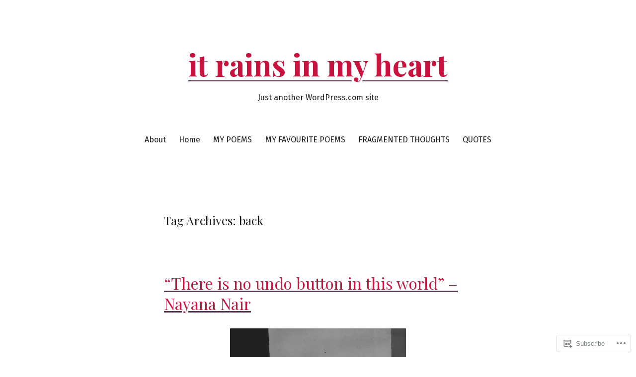

--- FILE ---
content_type: text/html; charset=UTF-8
request_url: https://itrainsinmyheart.wordpress.com/tag/back/
body_size: 34261
content:
<!doctype html>
<html lang="en">
<head>
	<meta charset="UTF-8" />
	<meta name="viewport" content="width=device-width, initial-scale=1" />
	<link rel="profile" href="https://gmpg.org/xfn/11" />
	<title>back &#8211; it rains in my heart</title>
<meta name='robots' content='max-image-preview:large' />
<link rel='dns-prefetch' href='//s0.wp.com' />
<link rel='dns-prefetch' href='//fonts-api.wp.com' />
<link rel="alternate" type="application/rss+xml" title="it rains in my heart &raquo; Feed" href="https://itrainsinmyheart.wordpress.com/feed/" />
<link rel="alternate" type="application/rss+xml" title="it rains in my heart &raquo; Comments Feed" href="https://itrainsinmyheart.wordpress.com/comments/feed/" />
<link rel="alternate" type="application/rss+xml" title="it rains in my heart &raquo; back Tag Feed" href="https://itrainsinmyheart.wordpress.com/tag/back/feed/" />
	<script type="text/javascript">
		/* <![CDATA[ */
		function addLoadEvent(func) {
			var oldonload = window.onload;
			if (typeof window.onload != 'function') {
				window.onload = func;
			} else {
				window.onload = function () {
					oldonload();
					func();
				}
			}
		}
		/* ]]> */
	</script>
	<style id='wp-emoji-styles-inline-css'>

	img.wp-smiley, img.emoji {
		display: inline !important;
		border: none !important;
		box-shadow: none !important;
		height: 1em !important;
		width: 1em !important;
		margin: 0 0.07em !important;
		vertical-align: -0.1em !important;
		background: none !important;
		padding: 0 !important;
	}
/*# sourceURL=wp-emoji-styles-inline-css */
</style>
<link crossorigin='anonymous' rel='stylesheet' id='all-css-2-1' href='/wp-content/plugins/gutenberg-core/v22.4.2/build/styles/block-library/style.min.css?m=1769608164i&cssminify=yes' type='text/css' media='all' />
<style id='wp-block-library-inline-css'>
.has-text-align-justify {
	text-align:justify;
}
.has-text-align-justify{text-align:justify;}

/*# sourceURL=wp-block-library-inline-css */
</style>
<style id='wp-block-image-inline-css'>
.wp-block-image>a,.wp-block-image>figure>a{display:inline-block}.wp-block-image img{box-sizing:border-box;height:auto;max-width:100%;vertical-align:bottom}@media not (prefers-reduced-motion){.wp-block-image img.hide{visibility:hidden}.wp-block-image img.show{animation:show-content-image .4s}}.wp-block-image[style*=border-radius] img,.wp-block-image[style*=border-radius]>a{border-radius:inherit}.wp-block-image.has-custom-border img{box-sizing:border-box}.wp-block-image.aligncenter{text-align:center}.wp-block-image.alignfull>a,.wp-block-image.alignwide>a{width:100%}.wp-block-image.alignfull img,.wp-block-image.alignwide img{height:auto;width:100%}.wp-block-image .aligncenter,.wp-block-image .alignleft,.wp-block-image .alignright,.wp-block-image.aligncenter,.wp-block-image.alignleft,.wp-block-image.alignright{display:table}.wp-block-image .aligncenter>figcaption,.wp-block-image .alignleft>figcaption,.wp-block-image .alignright>figcaption,.wp-block-image.aligncenter>figcaption,.wp-block-image.alignleft>figcaption,.wp-block-image.alignright>figcaption{caption-side:bottom;display:table-caption}.wp-block-image .alignleft{float:left;margin:.5em 1em .5em 0}.wp-block-image .alignright{float:right;margin:.5em 0 .5em 1em}.wp-block-image .aligncenter{margin-left:auto;margin-right:auto}.wp-block-image :where(figcaption){margin-bottom:1em;margin-top:.5em}.wp-block-image.is-style-circle-mask img{border-radius:9999px}@supports ((-webkit-mask-image:none) or (mask-image:none)) or (-webkit-mask-image:none){.wp-block-image.is-style-circle-mask img{border-radius:0;-webkit-mask-image:url('data:image/svg+xml;utf8,<svg viewBox="0 0 100 100" xmlns="http://www.w3.org/2000/svg"><circle cx="50" cy="50" r="50"/></svg>');mask-image:url('data:image/svg+xml;utf8,<svg viewBox="0 0 100 100" xmlns="http://www.w3.org/2000/svg"><circle cx="50" cy="50" r="50"/></svg>');mask-mode:alpha;-webkit-mask-position:center;mask-position:center;-webkit-mask-repeat:no-repeat;mask-repeat:no-repeat;-webkit-mask-size:contain;mask-size:contain}}:root :where(.wp-block-image.is-style-rounded img,.wp-block-image .is-style-rounded img){border-radius:9999px}.wp-block-image figure{margin:0}.wp-lightbox-container{display:flex;flex-direction:column;position:relative}.wp-lightbox-container img{cursor:zoom-in}.wp-lightbox-container img:hover+button{opacity:1}.wp-lightbox-container button{align-items:center;backdrop-filter:blur(16px) saturate(180%);background-color:#5a5a5a40;border:none;border-radius:4px;cursor:zoom-in;display:flex;height:20px;justify-content:center;opacity:0;padding:0;position:absolute;right:16px;text-align:center;top:16px;width:20px;z-index:100}@media not (prefers-reduced-motion){.wp-lightbox-container button{transition:opacity .2s ease}}.wp-lightbox-container button:focus-visible{outline:3px auto #5a5a5a40;outline:3px auto -webkit-focus-ring-color;outline-offset:3px}.wp-lightbox-container button:hover{cursor:pointer;opacity:1}.wp-lightbox-container button:focus{opacity:1}.wp-lightbox-container button:focus,.wp-lightbox-container button:hover,.wp-lightbox-container button:not(:hover):not(:active):not(.has-background){background-color:#5a5a5a40;border:none}.wp-lightbox-overlay{box-sizing:border-box;cursor:zoom-out;height:100vh;left:0;overflow:hidden;position:fixed;top:0;visibility:hidden;width:100%;z-index:100000}.wp-lightbox-overlay .close-button{align-items:center;cursor:pointer;display:flex;justify-content:center;min-height:40px;min-width:40px;padding:0;position:absolute;right:calc(env(safe-area-inset-right) + 16px);top:calc(env(safe-area-inset-top) + 16px);z-index:5000000}.wp-lightbox-overlay .close-button:focus,.wp-lightbox-overlay .close-button:hover,.wp-lightbox-overlay .close-button:not(:hover):not(:active):not(.has-background){background:none;border:none}.wp-lightbox-overlay .lightbox-image-container{height:var(--wp--lightbox-container-height);left:50%;overflow:hidden;position:absolute;top:50%;transform:translate(-50%,-50%);transform-origin:top left;width:var(--wp--lightbox-container-width);z-index:9999999999}.wp-lightbox-overlay .wp-block-image{align-items:center;box-sizing:border-box;display:flex;height:100%;justify-content:center;margin:0;position:relative;transform-origin:0 0;width:100%;z-index:3000000}.wp-lightbox-overlay .wp-block-image img{height:var(--wp--lightbox-image-height);min-height:var(--wp--lightbox-image-height);min-width:var(--wp--lightbox-image-width);width:var(--wp--lightbox-image-width)}.wp-lightbox-overlay .wp-block-image figcaption{display:none}.wp-lightbox-overlay button{background:none;border:none}.wp-lightbox-overlay .scrim{background-color:#fff;height:100%;opacity:.9;position:absolute;width:100%;z-index:2000000}.wp-lightbox-overlay.active{visibility:visible}@media not (prefers-reduced-motion){.wp-lightbox-overlay.active{animation:turn-on-visibility .25s both}.wp-lightbox-overlay.active img{animation:turn-on-visibility .35s both}.wp-lightbox-overlay.show-closing-animation:not(.active){animation:turn-off-visibility .35s both}.wp-lightbox-overlay.show-closing-animation:not(.active) img{animation:turn-off-visibility .25s both}.wp-lightbox-overlay.zoom.active{animation:none;opacity:1;visibility:visible}.wp-lightbox-overlay.zoom.active .lightbox-image-container{animation:lightbox-zoom-in .4s}.wp-lightbox-overlay.zoom.active .lightbox-image-container img{animation:none}.wp-lightbox-overlay.zoom.active .scrim{animation:turn-on-visibility .4s forwards}.wp-lightbox-overlay.zoom.show-closing-animation:not(.active){animation:none}.wp-lightbox-overlay.zoom.show-closing-animation:not(.active) .lightbox-image-container{animation:lightbox-zoom-out .4s}.wp-lightbox-overlay.zoom.show-closing-animation:not(.active) .lightbox-image-container img{animation:none}.wp-lightbox-overlay.zoom.show-closing-animation:not(.active) .scrim{animation:turn-off-visibility .4s forwards}}@keyframes show-content-image{0%{visibility:hidden}99%{visibility:hidden}to{visibility:visible}}@keyframes turn-on-visibility{0%{opacity:0}to{opacity:1}}@keyframes turn-off-visibility{0%{opacity:1;visibility:visible}99%{opacity:0;visibility:visible}to{opacity:0;visibility:hidden}}@keyframes lightbox-zoom-in{0%{transform:translate(calc((-100vw + var(--wp--lightbox-scrollbar-width))/2 + var(--wp--lightbox-initial-left-position)),calc(-50vh + var(--wp--lightbox-initial-top-position))) scale(var(--wp--lightbox-scale))}to{transform:translate(-50%,-50%) scale(1)}}@keyframes lightbox-zoom-out{0%{transform:translate(-50%,-50%) scale(1);visibility:visible}99%{visibility:visible}to{transform:translate(calc((-100vw + var(--wp--lightbox-scrollbar-width))/2 + var(--wp--lightbox-initial-left-position)),calc(-50vh + var(--wp--lightbox-initial-top-position))) scale(var(--wp--lightbox-scale));visibility:hidden}}
/*# sourceURL=https://s0.wp.com/wp-content/plugins/gutenberg-core/v22.4.2/build/styles/block-library/image/style.min.css */
</style>
<style id='wp-block-image-theme-inline-css'>
:root :where(.wp-block-image figcaption){color:#555;font-size:13px;text-align:center}.is-dark-theme :root :where(.wp-block-image figcaption){color:#ffffffa6}.wp-block-image{margin:0 0 1em}
/*# sourceURL=https://s0.wp.com/wp-content/plugins/gutenberg-core/v22.4.2/build/styles/block-library/image/theme.min.css */
</style>
<style id='wp-block-paragraph-inline-css'>
.is-small-text{font-size:.875em}.is-regular-text{font-size:1em}.is-large-text{font-size:2.25em}.is-larger-text{font-size:3em}.has-drop-cap:not(:focus):first-letter{float:left;font-size:8.4em;font-style:normal;font-weight:100;line-height:.68;margin:.05em .1em 0 0;text-transform:uppercase}body.rtl .has-drop-cap:not(:focus):first-letter{float:none;margin-left:.1em}p.has-drop-cap.has-background{overflow:hidden}:root :where(p.has-background){padding:1.25em 2.375em}:where(p.has-text-color:not(.has-link-color)) a{color:inherit}p.has-text-align-left[style*="writing-mode:vertical-lr"],p.has-text-align-right[style*="writing-mode:vertical-rl"]{rotate:180deg}
/*# sourceURL=https://s0.wp.com/wp-content/plugins/gutenberg-core/v22.4.2/build/styles/block-library/paragraph/style.min.css */
</style>

<style id='classic-theme-styles-inline-css'>
.wp-block-button__link{background-color:#32373c;border-radius:9999px;box-shadow:none;color:#fff;font-size:1.125em;padding:calc(.667em + 2px) calc(1.333em + 2px);text-decoration:none}.wp-block-file__button{background:#32373c;color:#fff}.wp-block-accordion-heading{margin:0}.wp-block-accordion-heading__toggle{background-color:inherit!important;color:inherit!important}.wp-block-accordion-heading__toggle:not(:focus-visible){outline:none}.wp-block-accordion-heading__toggle:focus,.wp-block-accordion-heading__toggle:hover{background-color:inherit!important;border:none;box-shadow:none;color:inherit;padding:var(--wp--preset--spacing--20,1em) 0;text-decoration:none}.wp-block-accordion-heading__toggle:focus-visible{outline:auto;outline-offset:0}
/*# sourceURL=/wp-content/plugins/gutenberg-core/v22.4.2/build/styles/block-library/classic.min.css */
</style>
<style id='global-styles-inline-css'>
:root{--wp--preset--aspect-ratio--square: 1;--wp--preset--aspect-ratio--4-3: 4/3;--wp--preset--aspect-ratio--3-4: 3/4;--wp--preset--aspect-ratio--3-2: 3/2;--wp--preset--aspect-ratio--2-3: 2/3;--wp--preset--aspect-ratio--16-9: 16/9;--wp--preset--aspect-ratio--9-16: 9/16;--wp--preset--color--black: #000000;--wp--preset--color--cyan-bluish-gray: #abb8c3;--wp--preset--color--white: #ffffff;--wp--preset--color--pale-pink: #f78da7;--wp--preset--color--vivid-red: #cf2e2e;--wp--preset--color--luminous-vivid-orange: #ff6900;--wp--preset--color--luminous-vivid-amber: #fcb900;--wp--preset--color--light-green-cyan: #7bdcb5;--wp--preset--color--vivid-green-cyan: #00d084;--wp--preset--color--pale-cyan-blue: #8ed1fc;--wp--preset--color--vivid-cyan-blue: #0693e3;--wp--preset--color--vivid-purple: #9b51e0;--wp--preset--color--primary: #c8133e;--wp--preset--color--secondary: #4e2f4b;--wp--preset--color--foreground: #1d1e1e;--wp--preset--color--tertiary: #f9f9f9;--wp--preset--color--background: #ffffff;--wp--preset--gradient--vivid-cyan-blue-to-vivid-purple: linear-gradient(135deg,rgb(6,147,227) 0%,rgb(155,81,224) 100%);--wp--preset--gradient--light-green-cyan-to-vivid-green-cyan: linear-gradient(135deg,rgb(122,220,180) 0%,rgb(0,208,130) 100%);--wp--preset--gradient--luminous-vivid-amber-to-luminous-vivid-orange: linear-gradient(135deg,rgb(252,185,0) 0%,rgb(255,105,0) 100%);--wp--preset--gradient--luminous-vivid-orange-to-vivid-red: linear-gradient(135deg,rgb(255,105,0) 0%,rgb(207,46,46) 100%);--wp--preset--gradient--very-light-gray-to-cyan-bluish-gray: linear-gradient(135deg,rgb(238,238,238) 0%,rgb(169,184,195) 100%);--wp--preset--gradient--cool-to-warm-spectrum: linear-gradient(135deg,rgb(74,234,220) 0%,rgb(151,120,209) 20%,rgb(207,42,186) 40%,rgb(238,44,130) 60%,rgb(251,105,98) 80%,rgb(254,248,76) 100%);--wp--preset--gradient--blush-light-purple: linear-gradient(135deg,rgb(255,206,236) 0%,rgb(152,150,240) 100%);--wp--preset--gradient--blush-bordeaux: linear-gradient(135deg,rgb(254,205,165) 0%,rgb(254,45,45) 50%,rgb(107,0,62) 100%);--wp--preset--gradient--luminous-dusk: linear-gradient(135deg,rgb(255,203,112) 0%,rgb(199,81,192) 50%,rgb(65,88,208) 100%);--wp--preset--gradient--pale-ocean: linear-gradient(135deg,rgb(255,245,203) 0%,rgb(182,227,212) 50%,rgb(51,167,181) 100%);--wp--preset--gradient--electric-grass: linear-gradient(135deg,rgb(202,248,128) 0%,rgb(113,206,126) 100%);--wp--preset--gradient--midnight: linear-gradient(135deg,rgb(2,3,129) 0%,rgb(40,116,252) 100%);--wp--preset--gradient--hard-diagonal: linear-gradient(to bottom right, #4e2f4b 49.9%, #f9f9f9 50%);--wp--preset--gradient--hard-diagonal-inverted: linear-gradient(to top left, #4e2f4b 49.9%, #f9f9f9 50%);--wp--preset--gradient--hard-horizontal: linear-gradient(to bottom, #4e2f4b 50%, #f9f9f9 50%);--wp--preset--gradient--hard-horizontal-inverted: linear-gradient(to top, #4e2f4b 50%, #f9f9f9 50%);--wp--preset--gradient--diagonal: linear-gradient(to bottom right, #4e2f4b, #f9f9f9);--wp--preset--gradient--diagonal-inverted: linear-gradient(to top left, #4e2f4b, #f9f9f9);--wp--preset--gradient--horizontal: linear-gradient(to bottom, #4e2f4b, #f9f9f9);--wp--preset--gradient--horizontal-inverted: linear-gradient(to top, #4e2f4b, #f9f9f9);--wp--preset--gradient--stripe: linear-gradient(to bottom, transparent 20%, #4e2f4b 20%, #4e2f4b 80%, transparent 80%);--wp--preset--font-size--small: 16px;--wp--preset--font-size--medium: 20px;--wp--preset--font-size--large: 24px;--wp--preset--font-size--x-large: 42px;--wp--preset--font-size--tiny: 14px;--wp--preset--font-size--normal: 18px;--wp--preset--font-size--huge: 28px;--wp--preset--font-family--albert-sans: 'Albert Sans', sans-serif;--wp--preset--font-family--alegreya: Alegreya, serif;--wp--preset--font-family--arvo: Arvo, serif;--wp--preset--font-family--bodoni-moda: 'Bodoni Moda', serif;--wp--preset--font-family--bricolage-grotesque: 'Bricolage Grotesque', sans-serif;--wp--preset--font-family--cabin: Cabin, sans-serif;--wp--preset--font-family--chivo: Chivo, sans-serif;--wp--preset--font-family--commissioner: Commissioner, sans-serif;--wp--preset--font-family--cormorant: Cormorant, serif;--wp--preset--font-family--courier-prime: 'Courier Prime', monospace;--wp--preset--font-family--crimson-pro: 'Crimson Pro', serif;--wp--preset--font-family--dm-mono: 'DM Mono', monospace;--wp--preset--font-family--dm-sans: 'DM Sans', sans-serif;--wp--preset--font-family--dm-serif-display: 'DM Serif Display', serif;--wp--preset--font-family--domine: Domine, serif;--wp--preset--font-family--eb-garamond: 'EB Garamond', serif;--wp--preset--font-family--epilogue: Epilogue, sans-serif;--wp--preset--font-family--fahkwang: Fahkwang, sans-serif;--wp--preset--font-family--figtree: Figtree, sans-serif;--wp--preset--font-family--fira-sans: 'Fira Sans', sans-serif;--wp--preset--font-family--fjalla-one: 'Fjalla One', sans-serif;--wp--preset--font-family--fraunces: Fraunces, serif;--wp--preset--font-family--gabarito: Gabarito, system-ui;--wp--preset--font-family--ibm-plex-mono: 'IBM Plex Mono', monospace;--wp--preset--font-family--ibm-plex-sans: 'IBM Plex Sans', sans-serif;--wp--preset--font-family--ibarra-real-nova: 'Ibarra Real Nova', serif;--wp--preset--font-family--instrument-serif: 'Instrument Serif', serif;--wp--preset--font-family--inter: Inter, sans-serif;--wp--preset--font-family--josefin-sans: 'Josefin Sans', sans-serif;--wp--preset--font-family--jost: Jost, sans-serif;--wp--preset--font-family--libre-baskerville: 'Libre Baskerville', serif;--wp--preset--font-family--libre-franklin: 'Libre Franklin', sans-serif;--wp--preset--font-family--literata: Literata, serif;--wp--preset--font-family--lora: Lora, serif;--wp--preset--font-family--merriweather: Merriweather, serif;--wp--preset--font-family--montserrat: Montserrat, sans-serif;--wp--preset--font-family--newsreader: Newsreader, serif;--wp--preset--font-family--noto-sans-mono: 'Noto Sans Mono', sans-serif;--wp--preset--font-family--nunito: Nunito, sans-serif;--wp--preset--font-family--open-sans: 'Open Sans', sans-serif;--wp--preset--font-family--overpass: Overpass, sans-serif;--wp--preset--font-family--pt-serif: 'PT Serif', serif;--wp--preset--font-family--petrona: Petrona, serif;--wp--preset--font-family--piazzolla: Piazzolla, serif;--wp--preset--font-family--playfair-display: 'Playfair Display', serif;--wp--preset--font-family--plus-jakarta-sans: 'Plus Jakarta Sans', sans-serif;--wp--preset--font-family--poppins: Poppins, sans-serif;--wp--preset--font-family--raleway: Raleway, sans-serif;--wp--preset--font-family--roboto: Roboto, sans-serif;--wp--preset--font-family--roboto-slab: 'Roboto Slab', serif;--wp--preset--font-family--rubik: Rubik, sans-serif;--wp--preset--font-family--rufina: Rufina, serif;--wp--preset--font-family--sora: Sora, sans-serif;--wp--preset--font-family--source-sans-3: 'Source Sans 3', sans-serif;--wp--preset--font-family--source-serif-4: 'Source Serif 4', serif;--wp--preset--font-family--space-mono: 'Space Mono', monospace;--wp--preset--font-family--syne: Syne, sans-serif;--wp--preset--font-family--texturina: Texturina, serif;--wp--preset--font-family--urbanist: Urbanist, sans-serif;--wp--preset--font-family--work-sans: 'Work Sans', sans-serif;--wp--preset--spacing--20: 0.44rem;--wp--preset--spacing--30: 0.67rem;--wp--preset--spacing--40: 1rem;--wp--preset--spacing--50: 1.5rem;--wp--preset--spacing--60: 2.25rem;--wp--preset--spacing--70: 3.38rem;--wp--preset--spacing--80: 5.06rem;--wp--preset--shadow--natural: 6px 6px 9px rgba(0, 0, 0, 0.2);--wp--preset--shadow--deep: 12px 12px 50px rgba(0, 0, 0, 0.4);--wp--preset--shadow--sharp: 6px 6px 0px rgba(0, 0, 0, 0.2);--wp--preset--shadow--outlined: 6px 6px 0px -3px rgb(255, 255, 255), 6px 6px rgb(0, 0, 0);--wp--preset--shadow--crisp: 6px 6px 0px rgb(0, 0, 0);}:where(body) { margin: 0; }:where(.is-layout-flex){gap: 0.5em;}:where(.is-layout-grid){gap: 0.5em;}body .is-layout-flex{display: flex;}.is-layout-flex{flex-wrap: wrap;align-items: center;}.is-layout-flex > :is(*, div){margin: 0;}body .is-layout-grid{display: grid;}.is-layout-grid > :is(*, div){margin: 0;}body{padding-top: 0px;padding-right: 0px;padding-bottom: 0px;padding-left: 0px;}:root :where(.wp-element-button, .wp-block-button__link){background-color: #32373c;border-width: 0;color: #fff;font-family: inherit;font-size: inherit;font-style: inherit;font-weight: inherit;letter-spacing: inherit;line-height: inherit;padding-top: calc(0.667em + 2px);padding-right: calc(1.333em + 2px);padding-bottom: calc(0.667em + 2px);padding-left: calc(1.333em + 2px);text-decoration: none;text-transform: inherit;}.has-black-color{color: var(--wp--preset--color--black) !important;}.has-cyan-bluish-gray-color{color: var(--wp--preset--color--cyan-bluish-gray) !important;}.has-white-color{color: var(--wp--preset--color--white) !important;}.has-pale-pink-color{color: var(--wp--preset--color--pale-pink) !important;}.has-vivid-red-color{color: var(--wp--preset--color--vivid-red) !important;}.has-luminous-vivid-orange-color{color: var(--wp--preset--color--luminous-vivid-orange) !important;}.has-luminous-vivid-amber-color{color: var(--wp--preset--color--luminous-vivid-amber) !important;}.has-light-green-cyan-color{color: var(--wp--preset--color--light-green-cyan) !important;}.has-vivid-green-cyan-color{color: var(--wp--preset--color--vivid-green-cyan) !important;}.has-pale-cyan-blue-color{color: var(--wp--preset--color--pale-cyan-blue) !important;}.has-vivid-cyan-blue-color{color: var(--wp--preset--color--vivid-cyan-blue) !important;}.has-vivid-purple-color{color: var(--wp--preset--color--vivid-purple) !important;}.has-primary-color{color: var(--wp--preset--color--primary) !important;}.has-secondary-color{color: var(--wp--preset--color--secondary) !important;}.has-foreground-color{color: var(--wp--preset--color--foreground) !important;}.has-tertiary-color{color: var(--wp--preset--color--tertiary) !important;}.has-background-color{color: var(--wp--preset--color--background) !important;}.has-black-background-color{background-color: var(--wp--preset--color--black) !important;}.has-cyan-bluish-gray-background-color{background-color: var(--wp--preset--color--cyan-bluish-gray) !important;}.has-white-background-color{background-color: var(--wp--preset--color--white) !important;}.has-pale-pink-background-color{background-color: var(--wp--preset--color--pale-pink) !important;}.has-vivid-red-background-color{background-color: var(--wp--preset--color--vivid-red) !important;}.has-luminous-vivid-orange-background-color{background-color: var(--wp--preset--color--luminous-vivid-orange) !important;}.has-luminous-vivid-amber-background-color{background-color: var(--wp--preset--color--luminous-vivid-amber) !important;}.has-light-green-cyan-background-color{background-color: var(--wp--preset--color--light-green-cyan) !important;}.has-vivid-green-cyan-background-color{background-color: var(--wp--preset--color--vivid-green-cyan) !important;}.has-pale-cyan-blue-background-color{background-color: var(--wp--preset--color--pale-cyan-blue) !important;}.has-vivid-cyan-blue-background-color{background-color: var(--wp--preset--color--vivid-cyan-blue) !important;}.has-vivid-purple-background-color{background-color: var(--wp--preset--color--vivid-purple) !important;}.has-primary-background-color{background-color: var(--wp--preset--color--primary) !important;}.has-secondary-background-color{background-color: var(--wp--preset--color--secondary) !important;}.has-foreground-background-color{background-color: var(--wp--preset--color--foreground) !important;}.has-tertiary-background-color{background-color: var(--wp--preset--color--tertiary) !important;}.has-background-background-color{background-color: var(--wp--preset--color--background) !important;}.has-black-border-color{border-color: var(--wp--preset--color--black) !important;}.has-cyan-bluish-gray-border-color{border-color: var(--wp--preset--color--cyan-bluish-gray) !important;}.has-white-border-color{border-color: var(--wp--preset--color--white) !important;}.has-pale-pink-border-color{border-color: var(--wp--preset--color--pale-pink) !important;}.has-vivid-red-border-color{border-color: var(--wp--preset--color--vivid-red) !important;}.has-luminous-vivid-orange-border-color{border-color: var(--wp--preset--color--luminous-vivid-orange) !important;}.has-luminous-vivid-amber-border-color{border-color: var(--wp--preset--color--luminous-vivid-amber) !important;}.has-light-green-cyan-border-color{border-color: var(--wp--preset--color--light-green-cyan) !important;}.has-vivid-green-cyan-border-color{border-color: var(--wp--preset--color--vivid-green-cyan) !important;}.has-pale-cyan-blue-border-color{border-color: var(--wp--preset--color--pale-cyan-blue) !important;}.has-vivid-cyan-blue-border-color{border-color: var(--wp--preset--color--vivid-cyan-blue) !important;}.has-vivid-purple-border-color{border-color: var(--wp--preset--color--vivid-purple) !important;}.has-primary-border-color{border-color: var(--wp--preset--color--primary) !important;}.has-secondary-border-color{border-color: var(--wp--preset--color--secondary) !important;}.has-foreground-border-color{border-color: var(--wp--preset--color--foreground) !important;}.has-tertiary-border-color{border-color: var(--wp--preset--color--tertiary) !important;}.has-background-border-color{border-color: var(--wp--preset--color--background) !important;}.has-vivid-cyan-blue-to-vivid-purple-gradient-background{background: var(--wp--preset--gradient--vivid-cyan-blue-to-vivid-purple) !important;}.has-light-green-cyan-to-vivid-green-cyan-gradient-background{background: var(--wp--preset--gradient--light-green-cyan-to-vivid-green-cyan) !important;}.has-luminous-vivid-amber-to-luminous-vivid-orange-gradient-background{background: var(--wp--preset--gradient--luminous-vivid-amber-to-luminous-vivid-orange) !important;}.has-luminous-vivid-orange-to-vivid-red-gradient-background{background: var(--wp--preset--gradient--luminous-vivid-orange-to-vivid-red) !important;}.has-very-light-gray-to-cyan-bluish-gray-gradient-background{background: var(--wp--preset--gradient--very-light-gray-to-cyan-bluish-gray) !important;}.has-cool-to-warm-spectrum-gradient-background{background: var(--wp--preset--gradient--cool-to-warm-spectrum) !important;}.has-blush-light-purple-gradient-background{background: var(--wp--preset--gradient--blush-light-purple) !important;}.has-blush-bordeaux-gradient-background{background: var(--wp--preset--gradient--blush-bordeaux) !important;}.has-luminous-dusk-gradient-background{background: var(--wp--preset--gradient--luminous-dusk) !important;}.has-pale-ocean-gradient-background{background: var(--wp--preset--gradient--pale-ocean) !important;}.has-electric-grass-gradient-background{background: var(--wp--preset--gradient--electric-grass) !important;}.has-midnight-gradient-background{background: var(--wp--preset--gradient--midnight) !important;}.has-hard-diagonal-gradient-background{background: var(--wp--preset--gradient--hard-diagonal) !important;}.has-hard-diagonal-inverted-gradient-background{background: var(--wp--preset--gradient--hard-diagonal-inverted) !important;}.has-hard-horizontal-gradient-background{background: var(--wp--preset--gradient--hard-horizontal) !important;}.has-hard-horizontal-inverted-gradient-background{background: var(--wp--preset--gradient--hard-horizontal-inverted) !important;}.has-diagonal-gradient-background{background: var(--wp--preset--gradient--diagonal) !important;}.has-diagonal-inverted-gradient-background{background: var(--wp--preset--gradient--diagonal-inverted) !important;}.has-horizontal-gradient-background{background: var(--wp--preset--gradient--horizontal) !important;}.has-horizontal-inverted-gradient-background{background: var(--wp--preset--gradient--horizontal-inverted) !important;}.has-stripe-gradient-background{background: var(--wp--preset--gradient--stripe) !important;}.has-small-font-size{font-size: var(--wp--preset--font-size--small) !important;}.has-medium-font-size{font-size: var(--wp--preset--font-size--medium) !important;}.has-large-font-size{font-size: var(--wp--preset--font-size--large) !important;}.has-x-large-font-size{font-size: var(--wp--preset--font-size--x-large) !important;}.has-tiny-font-size{font-size: var(--wp--preset--font-size--tiny) !important;}.has-normal-font-size{font-size: var(--wp--preset--font-size--normal) !important;}.has-huge-font-size{font-size: var(--wp--preset--font-size--huge) !important;}.has-albert-sans-font-family{font-family: var(--wp--preset--font-family--albert-sans) !important;}.has-alegreya-font-family{font-family: var(--wp--preset--font-family--alegreya) !important;}.has-arvo-font-family{font-family: var(--wp--preset--font-family--arvo) !important;}.has-bodoni-moda-font-family{font-family: var(--wp--preset--font-family--bodoni-moda) !important;}.has-bricolage-grotesque-font-family{font-family: var(--wp--preset--font-family--bricolage-grotesque) !important;}.has-cabin-font-family{font-family: var(--wp--preset--font-family--cabin) !important;}.has-chivo-font-family{font-family: var(--wp--preset--font-family--chivo) !important;}.has-commissioner-font-family{font-family: var(--wp--preset--font-family--commissioner) !important;}.has-cormorant-font-family{font-family: var(--wp--preset--font-family--cormorant) !important;}.has-courier-prime-font-family{font-family: var(--wp--preset--font-family--courier-prime) !important;}.has-crimson-pro-font-family{font-family: var(--wp--preset--font-family--crimson-pro) !important;}.has-dm-mono-font-family{font-family: var(--wp--preset--font-family--dm-mono) !important;}.has-dm-sans-font-family{font-family: var(--wp--preset--font-family--dm-sans) !important;}.has-dm-serif-display-font-family{font-family: var(--wp--preset--font-family--dm-serif-display) !important;}.has-domine-font-family{font-family: var(--wp--preset--font-family--domine) !important;}.has-eb-garamond-font-family{font-family: var(--wp--preset--font-family--eb-garamond) !important;}.has-epilogue-font-family{font-family: var(--wp--preset--font-family--epilogue) !important;}.has-fahkwang-font-family{font-family: var(--wp--preset--font-family--fahkwang) !important;}.has-figtree-font-family{font-family: var(--wp--preset--font-family--figtree) !important;}.has-fira-sans-font-family{font-family: var(--wp--preset--font-family--fira-sans) !important;}.has-fjalla-one-font-family{font-family: var(--wp--preset--font-family--fjalla-one) !important;}.has-fraunces-font-family{font-family: var(--wp--preset--font-family--fraunces) !important;}.has-gabarito-font-family{font-family: var(--wp--preset--font-family--gabarito) !important;}.has-ibm-plex-mono-font-family{font-family: var(--wp--preset--font-family--ibm-plex-mono) !important;}.has-ibm-plex-sans-font-family{font-family: var(--wp--preset--font-family--ibm-plex-sans) !important;}.has-ibarra-real-nova-font-family{font-family: var(--wp--preset--font-family--ibarra-real-nova) !important;}.has-instrument-serif-font-family{font-family: var(--wp--preset--font-family--instrument-serif) !important;}.has-inter-font-family{font-family: var(--wp--preset--font-family--inter) !important;}.has-josefin-sans-font-family{font-family: var(--wp--preset--font-family--josefin-sans) !important;}.has-jost-font-family{font-family: var(--wp--preset--font-family--jost) !important;}.has-libre-baskerville-font-family{font-family: var(--wp--preset--font-family--libre-baskerville) !important;}.has-libre-franklin-font-family{font-family: var(--wp--preset--font-family--libre-franklin) !important;}.has-literata-font-family{font-family: var(--wp--preset--font-family--literata) !important;}.has-lora-font-family{font-family: var(--wp--preset--font-family--lora) !important;}.has-merriweather-font-family{font-family: var(--wp--preset--font-family--merriweather) !important;}.has-montserrat-font-family{font-family: var(--wp--preset--font-family--montserrat) !important;}.has-newsreader-font-family{font-family: var(--wp--preset--font-family--newsreader) !important;}.has-noto-sans-mono-font-family{font-family: var(--wp--preset--font-family--noto-sans-mono) !important;}.has-nunito-font-family{font-family: var(--wp--preset--font-family--nunito) !important;}.has-open-sans-font-family{font-family: var(--wp--preset--font-family--open-sans) !important;}.has-overpass-font-family{font-family: var(--wp--preset--font-family--overpass) !important;}.has-pt-serif-font-family{font-family: var(--wp--preset--font-family--pt-serif) !important;}.has-petrona-font-family{font-family: var(--wp--preset--font-family--petrona) !important;}.has-piazzolla-font-family{font-family: var(--wp--preset--font-family--piazzolla) !important;}.has-playfair-display-font-family{font-family: var(--wp--preset--font-family--playfair-display) !important;}.has-plus-jakarta-sans-font-family{font-family: var(--wp--preset--font-family--plus-jakarta-sans) !important;}.has-poppins-font-family{font-family: var(--wp--preset--font-family--poppins) !important;}.has-raleway-font-family{font-family: var(--wp--preset--font-family--raleway) !important;}.has-roboto-font-family{font-family: var(--wp--preset--font-family--roboto) !important;}.has-roboto-slab-font-family{font-family: var(--wp--preset--font-family--roboto-slab) !important;}.has-rubik-font-family{font-family: var(--wp--preset--font-family--rubik) !important;}.has-rufina-font-family{font-family: var(--wp--preset--font-family--rufina) !important;}.has-sora-font-family{font-family: var(--wp--preset--font-family--sora) !important;}.has-source-sans-3-font-family{font-family: var(--wp--preset--font-family--source-sans-3) !important;}.has-source-serif-4-font-family{font-family: var(--wp--preset--font-family--source-serif-4) !important;}.has-space-mono-font-family{font-family: var(--wp--preset--font-family--space-mono) !important;}.has-syne-font-family{font-family: var(--wp--preset--font-family--syne) !important;}.has-texturina-font-family{font-family: var(--wp--preset--font-family--texturina) !important;}.has-urbanist-font-family{font-family: var(--wp--preset--font-family--urbanist) !important;}.has-work-sans-font-family{font-family: var(--wp--preset--font-family--work-sans) !important;}
/*# sourceURL=global-styles-inline-css */
</style>

<link crossorigin='anonymous' rel='stylesheet' id='all-css-4-1' href='/_static/??-eJx9jUsOwjAMRC+EY6UgCAvEWZrEKoG4jWq3hduTLvisurFG1nszuBQIQ6/UK5Y8dakXDIPPQ3gINsY6Y0ESl0ww0mwOGJPolwDRVyYTRHb4V8QT/LpGqn8ura4EU0wtZeKKbWlLih1p1eWTQem5rZQ6A96XkUSgXk4Tg97qlqzelS/26KzbN835dH8DjlpbIA==&cssminify=yes' type='text/css' media='all' />
<link rel='stylesheet' id='seedlet-fonts-css' href='https://fonts-api.wp.com/css?family=Fira+Sans%3Aital%2Cwght%400%2C400%3B0%2C500%3B1%2C400%7CPlayfair+Display%3Aital%2Cwght%400%2C400%3B0%2C700%3B1%2C400&#038;subset=latin%2Clatin-ext' media='all' />
<link crossorigin='anonymous' rel='stylesheet' id='all-css-6-1' href='/_static/??/wp-content/themes/pub/seedlet/style.css,/wp-content/themes/pub/seedlet/assets/css/style-navigation.css?m=1747304807j&cssminify=yes' type='text/css' media='all' />
<link crossorigin='anonymous' rel='stylesheet' id='print-css-7-1' href='/wp-content/themes/pub/seedlet/assets/css/print.css?m=1738187798i&cssminify=yes' type='text/css' media='print' />
<link crossorigin='anonymous' rel='stylesheet' id='all-css-8-1' href='/_static/??-eJx9y0EOwjAMRNELYQyiBbFAnKU1JgQ5dlQ7qnp7yq5s2M2X5uFcgUyDNTBeXNixthGd+SEcmJVwrmQFPBbhPbnvcENKgyotZXWceBRL60y4vjb5DyU2EKMhsulPwFOGPH3pvdyO/bU7dOdLf3p/AANwQOQ=&cssminify=yes' type='text/css' media='all' />
<style id='jetpack-global-styles-frontend-style-inline-css'>
:root { --font-headings: unset; --font-base: unset; --font-headings-default: -apple-system,BlinkMacSystemFont,"Segoe UI",Roboto,Oxygen-Sans,Ubuntu,Cantarell,"Helvetica Neue",sans-serif; --font-base-default: -apple-system,BlinkMacSystemFont,"Segoe UI",Roboto,Oxygen-Sans,Ubuntu,Cantarell,"Helvetica Neue",sans-serif;}
/*# sourceURL=jetpack-global-styles-frontend-style-inline-css */
</style>
<link crossorigin='anonymous' rel='stylesheet' id='all-css-10-1' href='/wp-content/themes/h4/global.css?m=1420737423i&cssminify=yes' type='text/css' media='all' />
<script id="wpcom-actionbar-placeholder-js-extra">
var actionbardata = {"siteID":"32782245","postID":"0","siteURL":"https://itrainsinmyheart.wordpress.com","xhrURL":"https://itrainsinmyheart.wordpress.com/wp-admin/admin-ajax.php","nonce":"b9bce9586f","isLoggedIn":"","statusMessage":"","subsEmailDefault":"instantly","proxyScriptUrl":"https://s0.wp.com/wp-content/js/wpcom-proxy-request.js?m=1513050504i&amp;ver=20211021","i18n":{"followedText":"New posts from this site will now appear in your \u003Ca href=\"https://wordpress.com/reader\"\u003EReader\u003C/a\u003E","foldBar":"Collapse this bar","unfoldBar":"Expand this bar","shortLinkCopied":"Shortlink copied to clipboard."}};
//# sourceURL=wpcom-actionbar-placeholder-js-extra
</script>
<script id="jetpack-mu-wpcom-settings-js-before">
var JETPACK_MU_WPCOM_SETTINGS = {"assetsUrl":"https://s0.wp.com/wp-content/mu-plugins/jetpack-mu-wpcom-plugin/sun/jetpack_vendor/automattic/jetpack-mu-wpcom/src/build/"};
//# sourceURL=jetpack-mu-wpcom-settings-js-before
</script>
<script crossorigin='anonymous' type='text/javascript'  src='/wp-content/js/rlt-proxy.js?m=1720530689i'></script>
<script id="rlt-proxy-js-after">
	rltInitialize( {"token":null,"iframeOrigins":["https:\/\/widgets.wp.com"]} );
//# sourceURL=rlt-proxy-js-after
</script>
<link rel="EditURI" type="application/rsd+xml" title="RSD" href="https://itrainsinmyheart.wordpress.com/xmlrpc.php?rsd" />
<meta name="generator" content="WordPress.com" />

<!-- Jetpack Open Graph Tags -->
<meta property="og:type" content="website" />
<meta property="og:title" content="back &#8211; it rains in my heart" />
<meta property="og:url" content="https://itrainsinmyheart.wordpress.com/tag/back/" />
<meta property="og:site_name" content="it rains in my heart" />
<meta property="og:image" content="https://s0.wp.com/i/blank.jpg?m=1383295312i" />
<meta property="og:image:width" content="200" />
<meta property="og:image:height" content="200" />
<meta property="og:image:alt" content="" />
<meta property="og:locale" content="en_US" />
<meta property="fb:app_id" content="249643311490" />

<!-- End Jetpack Open Graph Tags -->
<link rel="shortcut icon" type="image/x-icon" href="https://s0.wp.com/i/favicon.ico?m=1713425267i" sizes="16x16 24x24 32x32 48x48" />
<link rel="icon" type="image/x-icon" href="https://s0.wp.com/i/favicon.ico?m=1713425267i" sizes="16x16 24x24 32x32 48x48" />
<link rel="apple-touch-icon" href="https://s0.wp.com/i/webclip.png?m=1713868326i" />
<link rel='openid.server' href='https://itrainsinmyheart.wordpress.com/?openidserver=1' />
<link rel='openid.delegate' href='https://itrainsinmyheart.wordpress.com/' />
<link rel="search" type="application/opensearchdescription+xml" href="https://itrainsinmyheart.wordpress.com/osd.xml" title="it rains in my heart" />
<link rel="search" type="application/opensearchdescription+xml" href="https://s1.wp.com/opensearch.xml" title="WordPress.com" />
		<style type="text/css">
			.recentcomments a {
				display: inline !important;
				padding: 0 !important;
				margin: 0 !important;
			}

			table.recentcommentsavatartop img.avatar, table.recentcommentsavatarend img.avatar {
				border: 0px;
				margin: 0;
			}

			table.recentcommentsavatartop a, table.recentcommentsavatarend a {
				border: 0px !important;
				background-color: transparent !important;
			}

			td.recentcommentsavatarend, td.recentcommentsavatartop {
				padding: 0px 0px 1px 0px;
				margin: 0px;
			}

			td.recentcommentstextend {
				border: none !important;
				padding: 0px 0px 2px 10px;
			}

			.rtl td.recentcommentstextend {
				padding: 0px 10px 2px 0px;
			}

			td.recentcommentstexttop {
				border: none;
				padding: 0px 0px 0px 10px;
			}

			.rtl td.recentcommentstexttop {
				padding: 0px 10px 0px 0px;
			}
		</style>
		<meta name="description" content="Posts about back written by Nayana Nair" />
<style type="text/css" id="custom-colors-css">
	:root,
	#editor .editor-styles-wrapper {
		--global--color-background: #ffffff;
		--global--color-foreground: #1d1e1e;
		--global--color-foreground-low-contrast: hsl( 180,3.3333333333333%,21.764705882353%);
		--global--color-foreground-high-contrast: hsl( 180,3.3333333333333%,1.7647058823529%);
		--global--color-primary: #c8133e;
		--global--color-primary-hover: hsl( 345.74585635359,90.5%,88.43137254902%);
		--global--color-secondary: #4e2f4b;
		--global--color-secondary-hover: hsl( 305.8064516129,39.74358974359%,40.588235294118%);
		--global--color-tertiary: #f9f9f9;
	}

	.global--color-background { background-color: #ffffff;}
.global--color-foreground { color: #1d1e1e;}
.global--color-primary { color: #c8133e;}
.global--color-secondary { color: #4e2f4b;}
.global--color-tertiary { color: #f9f9f9;}
</style>
<link crossorigin='anonymous' rel='stylesheet' id='all-css-0-5' href='/_static/??-eJydjcsKAjEMRX/IMfgYBxfip0hNQ+lMm5Smob8/CiouxeU5XM6FXgYUbsQNsg0lWYisMFMrDpcXgxrDLTLCPQkuCtpjobpF1Q38HMjiLZECuiqmlD6bt/iz16MP1BSCiK/k/ONBv+hZvebLbhoP++l8Oo7zCp0CW7U=&cssminify=yes' type='text/css' media='all' />

</head>

<body class="archive tag tag-back tag-127723 wp-embed-responsive wp-theme-pubseedlet customizer-styles-applied hfeed has-main-navigation jetpack-reblog-enabled">
<div id="page" class="site">
	<a class="skip-link screen-reader-text" href="#content">Skip to content</a>

	
	<header id="masthead" class="site-header header_classes has-title-and-tagline has-menu" role="banner">
		

<div class="site-branding">
							<p class="site-title"><a href="https://itrainsinmyheart.wordpress.com/" rel="home">it rains in my heart</a></p>
			
			<p class="site-description">
			Just another WordPress.com site		</p>
	</div><!-- .site-branding -->
			<nav id="site-navigation" class="primary-navigation" role="navigation" aria-label="Main">
		<button id="primary-close-menu" class="button close">
			<span class="dropdown-icon close">Close <svg class="svg-icon" width="24" height="24" aria-hidden="true" role="img" focusable="false" viewBox="0 0 24 24" fill="none" xmlns="http://www.w3.org/2000/svg"><path fill-rule="evenodd" clip-rule="evenodd" d="M12 10.9394L5.53033 4.46973L4.46967 5.53039L10.9393 12.0001L4.46967 18.4697L5.53033 19.5304L12 13.0607L18.4697 19.5304L19.5303 18.4697L13.0607 12.0001L19.5303 5.53039L18.4697 4.46973L12 10.9394Z" fill="currentColor"/></svg></span>
			<span class="hide-visually collapsed-text">collapsed</span>
		</button>
		<div class="primary-menu-container"><ul id="menu-menu-2" class="menu-wrapper"><li class="menu-item menu-item-type-post_type menu-item-object-page menu-item-351"><a href="https://itrainsinmyheart.wordpress.com/about/">About</a></li>
<li class="menu-item menu-item-type-custom menu-item-object-custom menu-item-home menu-item-353"><a href="https://itrainsinmyheart.wordpress.com/">Home</a></li>
<li class="menu-item menu-item-type-taxonomy menu-item-object-category menu-item-357"><a href="https://itrainsinmyheart.wordpress.com/category/my-poems/">MY POEMS</a></li>
<li class="menu-item menu-item-type-taxonomy menu-item-object-category menu-item-356"><a href="https://itrainsinmyheart.wordpress.com/category/my-favourite-poems/">MY FAVOURITE POEMS</a></li>
<li class="menu-item menu-item-type-taxonomy menu-item-object-category menu-item-1427"><a href="https://itrainsinmyheart.wordpress.com/category/fragmented-thoughts/">FRAGMENTED THOUGHTS</a></li>
<li class="menu-item menu-item-type-taxonomy menu-item-object-category menu-item-2426"><a href="https://itrainsinmyheart.wordpress.com/category/quotes-2/">QUOTES</a></li>
</ul></div>	</nav><!-- #site-navigation -->

<div class="menu-button-container">
			<button id="primary-open-menu" class="button open">
			<span class="dropdown-icon open">Menu <svg class="svg-icon" width="24" height="24" aria-hidden="true" role="img" focusable="false" viewBox="0 0 24 24" fill="none" xmlns="http://www.w3.org/2000/svg"><path fill-rule="evenodd" clip-rule="evenodd" d="M4.5 6H19.5V7.5H4.5V6ZM4.5 12H19.5V13.5H4.5V12ZM19.5 18H4.5V19.5H19.5V18Z" fill="currentColor"/></svg></span>
			<span class="hide-visually expanded-text">expanded</span>
		</button>
	</div>


<div class="menu-button-container">
	</div>

	</header><!-- #masthead -->

	<div id="content" class="site-content">

	<section id="primary" class="content-area">
		<main id="main" class="site-main" role="main">

		
			<header class="page-header default-max-width">
				<h1 class="page-title"><span class="archive-prefix">Tag Archives:  </span><span class="page-description">back</span></h1>							</header><!-- .page-header -->

			
<article id="post-7886" class="post-7886 post type-post status-publish format-standard hentry category-my-poems category-uncategorized tag-alive tag-apologize tag-back tag-beg tag-belief tag-better tag-charity tag-clean tag-crime tag-erase tag-fall tag-forgetfulness tag-forward tag-frienship tag-god tag-goodness tag-guilt tag-happiness tag-hurt tag-impossible tag-life tag-memory tag-moments tag-name tag-nayana tag-nayana-nair tag-nayana-nair-poem tag-nayana-nair-poems tag-nayana-nair-wordpress tag-nayana-poem tag-nayana-poems tag-nayana-wordpress tag-pain tag-painless tag-person tag-prayer tag-refuse tag-remember tag-sad tag-save tag-second-chance tag-selfish tag-sleep tag-sorry tag-strangers tag-there-is-no-undo-button-in-this-world tag-unuttered tag-way entry">
	<header class="entry-header default-max-width">
		<h2 class="entry-title"><a href="https://itrainsinmyheart.wordpress.com/2021/02/12/there-is-no-undo-button-in-this-world-nayana-nair/" rel="bookmark">&#8220;There is no undo button in this world&#8221; &#8211; Nayana&nbsp;Nair</a></h2>	</header><!-- .entry-header -->

	
	<div class="entry-content">
		
<div class="wp-block-image"><figure class="aligncenter size-large is-resized"><a href="https://itrainsinmyheart.wordpress.com/wp-content/uploads/2021/02/bf0d17efe5e2a2b98b9f43e00254054a.jpg"><img data-attachment-id="7887" data-permalink="https://itrainsinmyheart.wordpress.com/bf0d17efe5e2a2b98b9f43e00254054a/" data-orig-file="https://itrainsinmyheart.wordpress.com/wp-content/uploads/2021/02/bf0d17efe5e2a2b98b9f43e00254054a.jpg" data-orig-size="3024,4032" data-comments-opened="1" data-image-meta="{&quot;aperture&quot;:&quot;0&quot;,&quot;credit&quot;:&quot;&quot;,&quot;camera&quot;:&quot;&quot;,&quot;caption&quot;:&quot;&quot;,&quot;created_timestamp&quot;:&quot;0&quot;,&quot;copyright&quot;:&quot;&quot;,&quot;focal_length&quot;:&quot;0&quot;,&quot;iso&quot;:&quot;0&quot;,&quot;shutter_speed&quot;:&quot;0&quot;,&quot;title&quot;:&quot;&quot;,&quot;orientation&quot;:&quot;0&quot;}" data-image-title="bf0d17efe5e2a2b98b9f43e00254054a" data-image-description="" data-image-caption="" data-medium-file="https://itrainsinmyheart.wordpress.com/wp-content/uploads/2021/02/bf0d17efe5e2a2b98b9f43e00254054a.jpg?w=225" data-large-file="https://itrainsinmyheart.wordpress.com/wp-content/uploads/2021/02/bf0d17efe5e2a2b98b9f43e00254054a.jpg?w=620" src="https://itrainsinmyheart.wordpress.com/wp-content/uploads/2021/02/bf0d17efe5e2a2b98b9f43e00254054a.jpg?w=768" alt="" class="wp-image-7887" width="354" height="472" srcset="https://itrainsinmyheart.wordpress.com/wp-content/uploads/2021/02/bf0d17efe5e2a2b98b9f43e00254054a.jpg?w=354 354w, https://itrainsinmyheart.wordpress.com/wp-content/uploads/2021/02/bf0d17efe5e2a2b98b9f43e00254054a.jpg?w=708 708w, https://itrainsinmyheart.wordpress.com/wp-content/uploads/2021/02/bf0d17efe5e2a2b98b9f43e00254054a.jpg?w=113 113w, https://itrainsinmyheart.wordpress.com/wp-content/uploads/2021/02/bf0d17efe5e2a2b98b9f43e00254054a.jpg?w=225 225w" sizes="(max-width: 354px) 100vw, 354px" /></a></figure></div>



<p class="has-text-align-center wp-block-paragraph">.</p>



<p class="wp-block-paragraph">I remember you almost every day.<br>I remember you when I wake up and cannot go back to sleep,<br>when my skin feels heavy and my eyes melt into tears.<br>I remember you when I find my way to the impossible happiness<br>that shouldn&#8217;t exist for someone like me.<br>And in those moments I do something worse-<br>I end up asking heaven for forgetfulness of some kind.</p>



<p class="wp-block-paragraph">Even when I know forgetting won&#8217;t save you,<br>apologizing won&#8217;t save you,<br>charity to strangers in your stead won&#8217;t save you,<br>becoming a better person won&#8217;t save you.<br>But even then I remain selfish<br>Even then I wish for a painless way out.</p>



<p class="wp-block-paragraph">I become guilty of one more crime<br>every time I wish to erase the memory<br>of you falling apart in my hands.<br>The more I wear my clean clothes,<br>the more the world believes in the goodness I now have in me;<br>The more I know that there is no way forward for me<br>just as there is no way back.</p>



<p class="wp-block-paragraph">You still remain the unuttered name in my prayers.<br>And all that my prayers do<br>is to show me the hurt I can never take back.<br>The god who refuses to save you<br>is also the one who keeps me alive.</p>
	</div><!-- .entry-content -->

	<footer class="entry-footer default-max-width">
		<span class="byline"><svg class="svg-icon" width="16" height="16" aria-hidden="true" role="img" focusable="false" viewBox="0 0 24 24" fill="none" xmlns="http://www.w3.org/2000/svg"><path fill-rule="evenodd" clip-rule="evenodd" d="M15 7.5C15 9.15685 13.6569 10.5 12 10.5C10.3431 10.5 9 9.15685 9 7.5C9 5.84315 10.3431 4.5 12 4.5C13.6569 4.5 15 5.84315 15 7.5ZM16.5 7.5C16.5 9.98528 14.4853 12 12 12C9.51472 12 7.5 9.98528 7.5 7.5C7.5 5.01472 9.51472 3 12 3C14.4853 3 16.5 5.01472 16.5 7.5ZM19.5 19.5V16.245C19.5 14.729 18.271 13.5 16.755 13.5L7.245 13.5C5.72898 13.5 4.5 14.729 4.5 16.245L4.5 19.5H6L6 16.245C6 15.5574 6.5574 15 7.245 15L16.755 15C17.4426 15 18 15.5574 18 16.245V19.5H19.5Z" fill="currentColor"/></svg><span class="screen-reader-text">Posted by</span><span class="author vcard"><a class="url fn n" href="https://itrainsinmyheart.wordpress.com/author/itrainsinmyheart/">Nayana Nair</a></span></span><span class="posted-on"><svg class="svg-icon" width="16" height="16" aria-hidden="true" role="img" focusable="false" viewBox="0 0 24 24" fill="none" xmlns="http://www.w3.org/2000/svg"><path fill-rule="evenodd" clip-rule="evenodd" d="M19.5 7.5H4.5V19.0005C4.5 19.2764 4.72363 19.5 4.9995 19.5H19.0005C19.2764 19.5 19.5 19.2764 19.5 19.0005V7.5ZM3 7.5V4.9995V4.995C3 3.89319 3.89319 3 4.995 3H4.9995H19.0005H19.005C20.1068 3 21 3.89319 21 4.995V4.9995V7.5V19.0005C21 20.1048 20.1048 21 19.0005 21H4.9995C3.89521 21 3 20.1048 3 19.0005V7.5ZM7.5 10.5H9V12H7.5V10.5ZM9 15H7.5V16.5H9V15ZM11.25 10.5H12.75V12H11.25V10.5ZM12.75 15H11.25V16.5H12.75V15ZM15 10.5H16.5V12H15V10.5ZM16.5 15H15V16.5H16.5V15Z" fill="currentColor"/></svg><a href="https://itrainsinmyheart.wordpress.com/2021/02/12/there-is-no-undo-button-in-this-world-nayana-nair/" rel="bookmark"><time class="entry-date published updated" datetime="2021-02-12T13:29:06+00:00">February 12, 2021</time></a></span><span class="cat-links"><svg class="svg-icon" width="16" height="16" aria-hidden="true" role="img" focusable="false" viewBox="0 0 24 24" fill="none" xmlns="http://www.w3.org/2000/svg"><path fill-rule="evenodd" clip-rule="evenodd" d="M12.1979 8.25L11.2098 6.27363C11.1259 6.10593 10.9545 6 10.767 6H4.995C4.72162 6 4.5 6.22162 4.5 6.495V17.505C4.5 17.7784 4.72162 18 4.995 18H19.0005C19.2764 18 19.5 17.7764 19.5 17.5005V8.7495C19.5 8.47363 19.2764 8.25 19.0005 8.25H12.1979ZM13.125 6.75H19.0005C20.1048 6.75 21 7.64521 21 8.7495V17.5005C21 18.6048 20.1048 19.5 19.0005 19.5H4.995C3.89319 19.5 3 18.6068 3 17.505V6.495C3 5.39319 3.89319 4.5 4.995 4.5H10.767C11.5227 4.5 12.2135 4.92693 12.5514 5.60281L13.125 6.75Z" fill="currentColor"/></svg><span class="screen-reader-text">Posted in</span><a href="https://itrainsinmyheart.wordpress.com/category/my-poems/" rel="category tag">MY POEMS</a>, <a href="https://itrainsinmyheart.wordpress.com/category/uncategorized/" rel="category tag">Uncategorized</a></span><span class="tags-links"><svg class="svg-icon" width="16" height="16" aria-hidden="true" role="img" focusable="false" viewBox="0 0 24 24" fill="none" xmlns="http://www.w3.org/2000/svg"><path fill-rule="evenodd" clip-rule="evenodd" d="M3 12.2045C3 12.5941 3.15158 12.9684 3.42267 13.2482L9.71878 19.747C11.0769 21.1489 13.3201 21.1667 14.7003 19.7865L19.7873 14.6995C21.1677 13.319 21.1497 11.0753 19.7471 9.71731L13.2459 3.42238C12.9661 3.15147 12.5919 3 12.2025 3H4.5C3.67157 3 3 3.67157 3 4.5V12.2045ZM12.2025 4.5H4.5V12.2045L10.7961 18.7033C11.5714 19.5035 12.8518 19.5137 13.6396 18.7258L18.7266 13.6388C19.5146 12.8509 19.5043 11.5701 18.7037 10.7949L12.2025 4.5ZM8.4975 9.495C9.0484 9.495 9.495 9.0484 9.495 8.4975C9.495 7.9466 9.0484 7.5 8.4975 7.5C7.9466 7.5 7.5 7.9466 7.5 8.4975C7.5 9.0484 7.9466 9.495 8.4975 9.495Z" fill="currentColor"/></svg><span class="screen-reader-text">Tags:</span><a href="https://itrainsinmyheart.wordpress.com/tag/alive/" rel="tag">alive</a>, <a href="https://itrainsinmyheart.wordpress.com/tag/apologize/" rel="tag">apologize</a>, <a href="https://itrainsinmyheart.wordpress.com/tag/back/" rel="tag">back</a>, <a href="https://itrainsinmyheart.wordpress.com/tag/beg/" rel="tag">beg</a>, <a href="https://itrainsinmyheart.wordpress.com/tag/belief/" rel="tag">belief</a>, <a href="https://itrainsinmyheart.wordpress.com/tag/better/" rel="tag">better</a>, <a href="https://itrainsinmyheart.wordpress.com/tag/charity/" rel="tag">charity</a>, <a href="https://itrainsinmyheart.wordpress.com/tag/clean/" rel="tag">clean</a>, <a href="https://itrainsinmyheart.wordpress.com/tag/crime/" rel="tag">crime</a>, <a href="https://itrainsinmyheart.wordpress.com/tag/erase/" rel="tag">erase</a>, <a href="https://itrainsinmyheart.wordpress.com/tag/fall/" rel="tag">fall</a>, <a href="https://itrainsinmyheart.wordpress.com/tag/forgetfulness/" rel="tag">forgetfulness</a>, <a href="https://itrainsinmyheart.wordpress.com/tag/forward/" rel="tag">forward</a>, <a href="https://itrainsinmyheart.wordpress.com/tag/frienship/" rel="tag">frienship</a>, <a href="https://itrainsinmyheart.wordpress.com/tag/god/" rel="tag">god</a>, <a href="https://itrainsinmyheart.wordpress.com/tag/goodness/" rel="tag">goodness</a>, <a href="https://itrainsinmyheart.wordpress.com/tag/guilt/" rel="tag">guilt</a>, <a href="https://itrainsinmyheart.wordpress.com/tag/happiness/" rel="tag">happiness</a>, <a href="https://itrainsinmyheart.wordpress.com/tag/hurt/" rel="tag">hurt</a>, <a href="https://itrainsinmyheart.wordpress.com/tag/impossible/" rel="tag">impossible</a>, <a href="https://itrainsinmyheart.wordpress.com/tag/life/" rel="tag">life</a>, <a href="https://itrainsinmyheart.wordpress.com/tag/memory/" rel="tag">memory</a>, <a href="https://itrainsinmyheart.wordpress.com/tag/moments/" rel="tag">moments</a>, <a href="https://itrainsinmyheart.wordpress.com/tag/name/" rel="tag">name</a>, <a href="https://itrainsinmyheart.wordpress.com/tag/nayana/" rel="tag">nayana</a>, <a href="https://itrainsinmyheart.wordpress.com/tag/nayana-nair/" rel="tag">nayana nair</a>, <a href="https://itrainsinmyheart.wordpress.com/tag/nayana-nair-poem/" rel="tag">nayana nair poem</a>, <a href="https://itrainsinmyheart.wordpress.com/tag/nayana-nair-poems/" rel="tag">nayana nair poems</a>, <a href="https://itrainsinmyheart.wordpress.com/tag/nayana-nair-wordpress/" rel="tag">nayana nair WordPress</a>, <a href="https://itrainsinmyheart.wordpress.com/tag/nayana-poem/" rel="tag">nayana poem</a>, <a href="https://itrainsinmyheart.wordpress.com/tag/nayana-poems/" rel="tag">nayana poems</a>, <a href="https://itrainsinmyheart.wordpress.com/tag/nayana-wordpress/" rel="tag">nayana wordpress</a>, <a href="https://itrainsinmyheart.wordpress.com/tag/pain/" rel="tag">pain</a>, <a href="https://itrainsinmyheart.wordpress.com/tag/painless/" rel="tag">painless</a>, <a href="https://itrainsinmyheart.wordpress.com/tag/person/" rel="tag">person</a>, <a href="https://itrainsinmyheart.wordpress.com/tag/prayer/" rel="tag">prayer</a>, <a href="https://itrainsinmyheart.wordpress.com/tag/refuse/" rel="tag">refuse</a>, <a href="https://itrainsinmyheart.wordpress.com/tag/remember/" rel="tag">remember</a>, <a href="https://itrainsinmyheart.wordpress.com/tag/sad/" rel="tag">sad</a>, <a href="https://itrainsinmyheart.wordpress.com/tag/save/" rel="tag">save</a>, <a href="https://itrainsinmyheart.wordpress.com/tag/second-chance/" rel="tag">second chance</a>, <a href="https://itrainsinmyheart.wordpress.com/tag/selfish/" rel="tag">selfish</a>, <a href="https://itrainsinmyheart.wordpress.com/tag/sleep/" rel="tag">sleep</a>, <a href="https://itrainsinmyheart.wordpress.com/tag/sorry/" rel="tag">sorry</a>, <a href="https://itrainsinmyheart.wordpress.com/tag/strangers/" rel="tag">strangers</a>, <a href="https://itrainsinmyheart.wordpress.com/tag/there-is-no-undo-button-in-this-world/" rel="tag">there is no undo button in this world</a>, <a href="https://itrainsinmyheart.wordpress.com/tag/unuttered/" rel="tag">unuttered</a>, <a href="https://itrainsinmyheart.wordpress.com/tag/way/" rel="tag">way</a></span><span class="comments-link"><svg class="svg-icon" width="16" height="16" aria-hidden="true" role="img" focusable="false" viewBox="0 0 24 24" fill="none" xmlns="http://www.w3.org/2000/svg"><path fill-rule="evenodd" clip-rule="evenodd" d="M10.0458 15.0001L5.99998 17.697L5.99999 6.49478C5.99999 6.22141 6.2216 5.99979 6.49498 5.99978L17.505 5.99951C17.7784 5.9995 18 6.22113 18 6.49451L18 14.5046C18 14.778 17.7784 14.9996 17.505 14.9996L10.0458 15.0001ZM10.5 16.5L17.5051 16.4996C18.6069 16.4995 19.5 15.6063 19.5 14.5046L19.5 6.49451C19.5 5.39268 18.6068 4.49948 17.5049 4.49951L6.49494 4.49978C5.39315 4.49981 4.49999 5.39299 4.49999 6.49478L4.49998 18.3483C4.49998 18.9842 5.01549 19.4997 5.6514 19.4997C5.8787 19.4997 6.10091 19.4324 6.29004 19.3063L10.5 16.5Z" fill="currentColor"/></svg><a href="https://itrainsinmyheart.wordpress.com/2021/02/12/there-is-no-undo-button-in-this-world-nayana-nair/#comments">3 Comments<span class="screen-reader-text"> on &#8220;There is no undo button in this world&#8221; &#8211; Nayana&nbsp;Nair</span></a></span>	</footer><!-- .entry-footer -->
</article><!-- #post-${ID} -->

<article id="post-7864" class="post-7864 post type-post status-publish format-standard hentry category-my-poems category-uncategorized tag-accept tag-alive tag-anger tag-anonymous tag-back tag-becoming-precious tag-blue tag-body tag-bottom tag-bridge tag-can tag-component tag-country tag-curse tag-delete tag-determine tag-disappear tag-dump tag-end tag-everything tag-forget tag-half tag-haunt tag-heart tag-house tag-leftover tag-life tag-love tag-miss tag-nayana tag-nayana-nair tag-nayana-nair-poem tag-nayana-nair-poems tag-nayana-nair-wordpress tag-nayana-poem tag-nayana-poems tag-nayana-wordpress tag-noisy tag-only-one tag-pawn tag-people tag-phone tag-plastic tag-relationship tag-ridiculous tag-room tag-shadow tag-shallow tag-shelf tag-sole tag-space tag-swear tag-teardrop tag-things tag-throw tag-trash tag-treasure tag-true tag-unfair tag-wait tag-world entry">
	<header class="entry-header default-max-width">
		<h2 class="entry-title"><a href="https://itrainsinmyheart.wordpress.com/2021/02/03/becoming-precious-nayana-nair/" rel="bookmark">&#8220;Becoming Precious&#8221; &#8211; Nayana&nbsp;Nair</a></h2>	</header><!-- .entry-header -->

	
	<div class="entry-content">
		
<div class="wp-block-image"><figure class="aligncenter size-large"><a href="https://itrainsinmyheart.wordpress.com/wp-content/uploads/2021/02/tumblr_o0ije6tiwv1uxolajo1_500.jpg"><img data-attachment-id="7865" data-permalink="https://itrainsinmyheart.wordpress.com/tumblr_o0ije6tiwv1uxolajo1_500/" data-orig-file="https://itrainsinmyheart.wordpress.com/wp-content/uploads/2021/02/tumblr_o0ije6tiwv1uxolajo1_500.jpg" data-orig-size="483,249" data-comments-opened="1" data-image-meta="{&quot;aperture&quot;:&quot;0&quot;,&quot;credit&quot;:&quot;&quot;,&quot;camera&quot;:&quot;&quot;,&quot;caption&quot;:&quot;&quot;,&quot;created_timestamp&quot;:&quot;0&quot;,&quot;copyright&quot;:&quot;&quot;,&quot;focal_length&quot;:&quot;0&quot;,&quot;iso&quot;:&quot;0&quot;,&quot;shutter_speed&quot;:&quot;0&quot;,&quot;title&quot;:&quot;&quot;,&quot;orientation&quot;:&quot;1&quot;}" data-image-title="tumblr_o0ije6tiwv1uxolajo1_500" data-image-description="" data-image-caption="" data-medium-file="https://itrainsinmyheart.wordpress.com/wp-content/uploads/2021/02/tumblr_o0ije6tiwv1uxolajo1_500.jpg?w=300" data-large-file="https://itrainsinmyheart.wordpress.com/wp-content/uploads/2021/02/tumblr_o0ije6tiwv1uxolajo1_500.jpg?w=483" width="483" height="249" src="https://itrainsinmyheart.wordpress.com/wp-content/uploads/2021/02/tumblr_o0ije6tiwv1uxolajo1_500.jpg?w=483" alt="" class="wp-image-7865" srcset="https://itrainsinmyheart.wordpress.com/wp-content/uploads/2021/02/tumblr_o0ije6tiwv1uxolajo1_500.jpg 483w, https://itrainsinmyheart.wordpress.com/wp-content/uploads/2021/02/tumblr_o0ije6tiwv1uxolajo1_500.jpg?w=150 150w, https://itrainsinmyheart.wordpress.com/wp-content/uploads/2021/02/tumblr_o0ije6tiwv1uxolajo1_500.jpg?w=300 300w" sizes="(max-width: 483px) 100vw, 483px" /></a></figure></div>



<p class="has-text-align-center wp-block-paragraph">.</p>



<p class="has-text-color wp-block-paragraph" style="color:#094446;">Their torn ends, their disappearing body,<br>the plastic wings at the corner of<br>the shallow pockets (that were actually good for nothing)<br>now look like a teardrop determined to stand till the very end.<br>Isn&#8217;t it all so ridiculous,<br>laughable, and sad?<br>The blue that never dies &#8211; doesn&#8217;t it fill you with anger<br>at the unfair paces each component of this world moves?<br>The half alive part of everything cursing the other broken half<br>for taking them down as well.<br>Isn&#8217;t it a bit too noisy here to miss or accept anything?</p>



<p class="has-text-color wp-block-paragraph" style="color:#094446;">(Or am I the only one?)</p>



<p class="has-text-color wp-block-paragraph" style="color:#094446;">All the treasures are now at the pawn shops,<br>and the bottom shelves<br>of the rooms and houses, countries, and identities abandoned,<br>in the words that belong to pseudo names and &#8216;anonymous&#8217;,<br>in the trash cans of people who swear never to love you again.<br>They lie deleted and dumped under the bridges<br>whose shadow rubs your back<br>as you try to vomit out the leftover love eating your heart.</p>



<p class="has-text-color wp-block-paragraph" style="color:#094446;">While everything to be thrown away is always there<br>in the cupboard,<br>in the handbags, on the sofa, in your phone<br>talking up extra space,<br>waiting for you to forget them, get fed up of them,<br>waiting for you to throw them away,<br>so that they can haunt you,<br>so they can be your another true love.<br>Till they are your sole teardrop when it all ends.</p>
	</div><!-- .entry-content -->

	<footer class="entry-footer default-max-width">
		<span class="byline"><svg class="svg-icon" width="16" height="16" aria-hidden="true" role="img" focusable="false" viewBox="0 0 24 24" fill="none" xmlns="http://www.w3.org/2000/svg"><path fill-rule="evenodd" clip-rule="evenodd" d="M15 7.5C15 9.15685 13.6569 10.5 12 10.5C10.3431 10.5 9 9.15685 9 7.5C9 5.84315 10.3431 4.5 12 4.5C13.6569 4.5 15 5.84315 15 7.5ZM16.5 7.5C16.5 9.98528 14.4853 12 12 12C9.51472 12 7.5 9.98528 7.5 7.5C7.5 5.01472 9.51472 3 12 3C14.4853 3 16.5 5.01472 16.5 7.5ZM19.5 19.5V16.245C19.5 14.729 18.271 13.5 16.755 13.5L7.245 13.5C5.72898 13.5 4.5 14.729 4.5 16.245L4.5 19.5H6L6 16.245C6 15.5574 6.5574 15 7.245 15L16.755 15C17.4426 15 18 15.5574 18 16.245V19.5H19.5Z" fill="currentColor"/></svg><span class="screen-reader-text">Posted by</span><span class="author vcard"><a class="url fn n" href="https://itrainsinmyheart.wordpress.com/author/itrainsinmyheart/">Nayana Nair</a></span></span><span class="posted-on"><svg class="svg-icon" width="16" height="16" aria-hidden="true" role="img" focusable="false" viewBox="0 0 24 24" fill="none" xmlns="http://www.w3.org/2000/svg"><path fill-rule="evenodd" clip-rule="evenodd" d="M19.5 7.5H4.5V19.0005C4.5 19.2764 4.72363 19.5 4.9995 19.5H19.0005C19.2764 19.5 19.5 19.2764 19.5 19.0005V7.5ZM3 7.5V4.9995V4.995C3 3.89319 3.89319 3 4.995 3H4.9995H19.0005H19.005C20.1068 3 21 3.89319 21 4.995V4.9995V7.5V19.0005C21 20.1048 20.1048 21 19.0005 21H4.9995C3.89521 21 3 20.1048 3 19.0005V7.5ZM7.5 10.5H9V12H7.5V10.5ZM9 15H7.5V16.5H9V15ZM11.25 10.5H12.75V12H11.25V10.5ZM12.75 15H11.25V16.5H12.75V15ZM15 10.5H16.5V12H15V10.5ZM16.5 15H15V16.5H16.5V15Z" fill="currentColor"/></svg><a href="https://itrainsinmyheart.wordpress.com/2021/02/03/becoming-precious-nayana-nair/" rel="bookmark"><time class="entry-date published updated" datetime="2021-02-03T12:48:28+00:00">February 3, 2021</time></a></span><span class="cat-links"><svg class="svg-icon" width="16" height="16" aria-hidden="true" role="img" focusable="false" viewBox="0 0 24 24" fill="none" xmlns="http://www.w3.org/2000/svg"><path fill-rule="evenodd" clip-rule="evenodd" d="M12.1979 8.25L11.2098 6.27363C11.1259 6.10593 10.9545 6 10.767 6H4.995C4.72162 6 4.5 6.22162 4.5 6.495V17.505C4.5 17.7784 4.72162 18 4.995 18H19.0005C19.2764 18 19.5 17.7764 19.5 17.5005V8.7495C19.5 8.47363 19.2764 8.25 19.0005 8.25H12.1979ZM13.125 6.75H19.0005C20.1048 6.75 21 7.64521 21 8.7495V17.5005C21 18.6048 20.1048 19.5 19.0005 19.5H4.995C3.89319 19.5 3 18.6068 3 17.505V6.495C3 5.39319 3.89319 4.5 4.995 4.5H10.767C11.5227 4.5 12.2135 4.92693 12.5514 5.60281L13.125 6.75Z" fill="currentColor"/></svg><span class="screen-reader-text">Posted in</span><a href="https://itrainsinmyheart.wordpress.com/category/my-poems/" rel="category tag">MY POEMS</a>, <a href="https://itrainsinmyheart.wordpress.com/category/uncategorized/" rel="category tag">Uncategorized</a></span><span class="tags-links"><svg class="svg-icon" width="16" height="16" aria-hidden="true" role="img" focusable="false" viewBox="0 0 24 24" fill="none" xmlns="http://www.w3.org/2000/svg"><path fill-rule="evenodd" clip-rule="evenodd" d="M3 12.2045C3 12.5941 3.15158 12.9684 3.42267 13.2482L9.71878 19.747C11.0769 21.1489 13.3201 21.1667 14.7003 19.7865L19.7873 14.6995C21.1677 13.319 21.1497 11.0753 19.7471 9.71731L13.2459 3.42238C12.9661 3.15147 12.5919 3 12.2025 3H4.5C3.67157 3 3 3.67157 3 4.5V12.2045ZM12.2025 4.5H4.5V12.2045L10.7961 18.7033C11.5714 19.5035 12.8518 19.5137 13.6396 18.7258L18.7266 13.6388C19.5146 12.8509 19.5043 11.5701 18.7037 10.7949L12.2025 4.5ZM8.4975 9.495C9.0484 9.495 9.495 9.0484 9.495 8.4975C9.495 7.9466 9.0484 7.5 8.4975 7.5C7.9466 7.5 7.5 7.9466 7.5 8.4975C7.5 9.0484 7.9466 9.495 8.4975 9.495Z" fill="currentColor"/></svg><span class="screen-reader-text">Tags:</span><a href="https://itrainsinmyheart.wordpress.com/tag/accept/" rel="tag">accept</a>, <a href="https://itrainsinmyheart.wordpress.com/tag/alive/" rel="tag">alive</a>, <a href="https://itrainsinmyheart.wordpress.com/tag/anger/" rel="tag">anger</a>, <a href="https://itrainsinmyheart.wordpress.com/tag/anonymous/" rel="tag">anonymous</a>, <a href="https://itrainsinmyheart.wordpress.com/tag/back/" rel="tag">back</a>, <a href="https://itrainsinmyheart.wordpress.com/tag/becoming-precious/" rel="tag">becoming precious</a>, <a href="https://itrainsinmyheart.wordpress.com/tag/blue/" rel="tag">blue</a>, <a href="https://itrainsinmyheart.wordpress.com/tag/body/" rel="tag">body</a>, <a href="https://itrainsinmyheart.wordpress.com/tag/bottom/" rel="tag">bottom</a>, <a href="https://itrainsinmyheart.wordpress.com/tag/bridge/" rel="tag">bridge</a>, <a href="https://itrainsinmyheart.wordpress.com/tag/can/" rel="tag">can</a>, <a href="https://itrainsinmyheart.wordpress.com/tag/component/" rel="tag">component</a>, <a href="https://itrainsinmyheart.wordpress.com/tag/country/" rel="tag">country</a>, <a href="https://itrainsinmyheart.wordpress.com/tag/curse/" rel="tag">curse</a>, <a href="https://itrainsinmyheart.wordpress.com/tag/delete/" rel="tag">delete</a>, <a href="https://itrainsinmyheart.wordpress.com/tag/determine/" rel="tag">determine</a>, <a href="https://itrainsinmyheart.wordpress.com/tag/disappear/" rel="tag">disappear</a>, <a href="https://itrainsinmyheart.wordpress.com/tag/dump/" rel="tag">dump</a>, <a href="https://itrainsinmyheart.wordpress.com/tag/end/" rel="tag">end</a>, <a href="https://itrainsinmyheart.wordpress.com/tag/everything/" rel="tag">everything</a>, <a href="https://itrainsinmyheart.wordpress.com/tag/forget/" rel="tag">forget</a>, <a href="https://itrainsinmyheart.wordpress.com/tag/half/" rel="tag">half</a>, <a href="https://itrainsinmyheart.wordpress.com/tag/haunt/" rel="tag">haunt</a>, <a href="https://itrainsinmyheart.wordpress.com/tag/heart/" rel="tag">heart</a>, <a href="https://itrainsinmyheart.wordpress.com/tag/house/" rel="tag">house</a>, <a href="https://itrainsinmyheart.wordpress.com/tag/leftover/" rel="tag">leftover</a>, <a href="https://itrainsinmyheart.wordpress.com/tag/life/" rel="tag">life</a>, <a href="https://itrainsinmyheart.wordpress.com/tag/love/" rel="tag">love</a>, <a href="https://itrainsinmyheart.wordpress.com/tag/miss/" rel="tag">miss</a>, <a href="https://itrainsinmyheart.wordpress.com/tag/nayana/" rel="tag">nayana</a>, <a href="https://itrainsinmyheart.wordpress.com/tag/nayana-nair/" rel="tag">nayana nair</a>, <a href="https://itrainsinmyheart.wordpress.com/tag/nayana-nair-poem/" rel="tag">nayana nair poem</a>, <a href="https://itrainsinmyheart.wordpress.com/tag/nayana-nair-poems/" rel="tag">nayana nair poems</a>, <a href="https://itrainsinmyheart.wordpress.com/tag/nayana-nair-wordpress/" rel="tag">nayana nair WordPress</a>, <a href="https://itrainsinmyheart.wordpress.com/tag/nayana-poem/" rel="tag">nayana poem</a>, <a href="https://itrainsinmyheart.wordpress.com/tag/nayana-poems/" rel="tag">nayana poems</a>, <a href="https://itrainsinmyheart.wordpress.com/tag/nayana-wordpress/" rel="tag">nayana wordpress</a>, <a href="https://itrainsinmyheart.wordpress.com/tag/noisy/" rel="tag">noisy</a>, <a href="https://itrainsinmyheart.wordpress.com/tag/only-one/" rel="tag">only one</a>, <a href="https://itrainsinmyheart.wordpress.com/tag/pawn/" rel="tag">pawn</a>, <a href="https://itrainsinmyheart.wordpress.com/tag/people/" rel="tag">people</a>, <a href="https://itrainsinmyheart.wordpress.com/tag/phone/" rel="tag">phone</a>, <a href="https://itrainsinmyheart.wordpress.com/tag/plastic/" rel="tag">plastic</a>, <a href="https://itrainsinmyheart.wordpress.com/tag/relationship/" rel="tag">relationship</a>, <a href="https://itrainsinmyheart.wordpress.com/tag/ridiculous/" rel="tag">ridiculous</a>, <a href="https://itrainsinmyheart.wordpress.com/tag/room/" rel="tag">room</a>, <a href="https://itrainsinmyheart.wordpress.com/tag/shadow/" rel="tag">shadow</a>, <a href="https://itrainsinmyheart.wordpress.com/tag/shallow/" rel="tag">shallow</a>, <a href="https://itrainsinmyheart.wordpress.com/tag/shelf/" rel="tag">shelf</a>, <a href="https://itrainsinmyheart.wordpress.com/tag/sole/" rel="tag">sole</a>, <a href="https://itrainsinmyheart.wordpress.com/tag/space/" rel="tag">space</a>, <a href="https://itrainsinmyheart.wordpress.com/tag/swear/" rel="tag">swear</a>, <a href="https://itrainsinmyheart.wordpress.com/tag/teardrop/" rel="tag">teardrop</a>, <a href="https://itrainsinmyheart.wordpress.com/tag/things/" rel="tag">things</a>, <a href="https://itrainsinmyheart.wordpress.com/tag/throw/" rel="tag">throw</a>, <a href="https://itrainsinmyheart.wordpress.com/tag/trash/" rel="tag">trash</a>, <a href="https://itrainsinmyheart.wordpress.com/tag/treasure/" rel="tag">treasure</a>, <a href="https://itrainsinmyheart.wordpress.com/tag/true/" rel="tag">true</a>, <a href="https://itrainsinmyheart.wordpress.com/tag/unfair/" rel="tag">unfair</a>, <a href="https://itrainsinmyheart.wordpress.com/tag/wait/" rel="tag">wait</a>, <a href="https://itrainsinmyheart.wordpress.com/tag/world/" rel="tag">world</a></span><span class="comments-link"><svg class="svg-icon" width="16" height="16" aria-hidden="true" role="img" focusable="false" viewBox="0 0 24 24" fill="none" xmlns="http://www.w3.org/2000/svg"><path fill-rule="evenodd" clip-rule="evenodd" d="M10.0458 15.0001L5.99998 17.697L5.99999 6.49478C5.99999 6.22141 6.2216 5.99979 6.49498 5.99978L17.505 5.99951C17.7784 5.9995 18 6.22113 18 6.49451L18 14.5046C18 14.778 17.7784 14.9996 17.505 14.9996L10.0458 15.0001ZM10.5 16.5L17.5051 16.4996C18.6069 16.4995 19.5 15.6063 19.5 14.5046L19.5 6.49451C19.5 5.39268 18.6068 4.49948 17.5049 4.49951L6.49494 4.49978C5.39315 4.49981 4.49999 5.39299 4.49999 6.49478L4.49998 18.3483C4.49998 18.9842 5.01549 19.4997 5.6514 19.4997C5.8787 19.4997 6.10091 19.4324 6.29004 19.3063L10.5 16.5Z" fill="currentColor"/></svg><a href="https://itrainsinmyheart.wordpress.com/2021/02/03/becoming-precious-nayana-nair/#respond">Leave a comment<span class="screen-reader-text"> on &#8220;Becoming Precious&#8221; &#8211; Nayana&nbsp;Nair</span></a></span>	</footer><!-- .entry-footer -->
</article><!-- #post-${ID} -->

<article id="post-7839" class="post-7839 post type-post status-publish format-standard hentry category-my-poems category-uncategorized tag-anger tag-ants tag-avoid tag-back tag-beautiful tag-bed tag-bloody tag-bored tag-broken tag-consideration tag-conversation tag-coping tag-crawl tag-daisy tag-dead tag-different tag-difficult tag-disappoint tag-drown tag-easy tag-feelings tag-flower tag-happiness tag-haunt tag-hesistate tag-hollow tag-kill tag-know tag-life tag-love tag-maintain tag-minimum-limit-of-thirty tag-nayana tag-nayana-nair tag-nayana-nair-poem tag-nayana-nair-poems tag-nayana-nair-wordpress tag-nayana-poem tag-nayana-poems tag-nayana-wordpress tag-pain tag-peace tag-places tag-plague tag-pleasant tag-possible tag-reach tag-repeat tag-save tag-smile tag-stupid tag-thirty tag-wave tag-wound entry">
	<header class="entry-header default-max-width">
		<h2 class="entry-title"><a href="https://itrainsinmyheart.wordpress.com/2021/01/22/minimum-limit-of-thirty-nayana-nair/" rel="bookmark">&#8220;Minimum Limit of Thirty&#8221; &#8211; Nayana&nbsp;Nair</a></h2>	</header><!-- .entry-header -->

	
	<div class="entry-content">
		
<div class="wp-block-image"><figure class="aligncenter size-large is-resized"><a href="https://itrainsinmyheart.wordpress.com/wp-content/uploads/2021/01/zoya-scholis-abstract-minimalism-class-2016-07-10-yellow-gray.jpg"><img data-attachment-id="7840" data-permalink="https://itrainsinmyheart.wordpress.com/zoya-scholis-abstract-minimalism-class-2016-07-10-yellow-gray/" data-orig-file="https://itrainsinmyheart.wordpress.com/wp-content/uploads/2021/01/zoya-scholis-abstract-minimalism-class-2016-07-10-yellow-gray.jpg" data-orig-size="600,452" data-comments-opened="1" data-image-meta="{&quot;aperture&quot;:&quot;0&quot;,&quot;credit&quot;:&quot;&quot;,&quot;camera&quot;:&quot;&quot;,&quot;caption&quot;:&quot;&quot;,&quot;created_timestamp&quot;:&quot;0&quot;,&quot;copyright&quot;:&quot;&quot;,&quot;focal_length&quot;:&quot;0&quot;,&quot;iso&quot;:&quot;0&quot;,&quot;shutter_speed&quot;:&quot;0&quot;,&quot;title&quot;:&quot;&quot;,&quot;orientation&quot;:&quot;0&quot;}" data-image-title="zoya-scholis-abstract-minimalism-class-2016-07-10-yellow-gray" data-image-description="" data-image-caption="" data-medium-file="https://itrainsinmyheart.wordpress.com/wp-content/uploads/2021/01/zoya-scholis-abstract-minimalism-class-2016-07-10-yellow-gray.jpg?w=300" data-large-file="https://itrainsinmyheart.wordpress.com/wp-content/uploads/2021/01/zoya-scholis-abstract-minimalism-class-2016-07-10-yellow-gray.jpg?w=600" src="https://itrainsinmyheart.wordpress.com/wp-content/uploads/2021/01/zoya-scholis-abstract-minimalism-class-2016-07-10-yellow-gray.jpg?w=600" alt="" class="wp-image-7840" width="544" height="410" srcset="https://itrainsinmyheart.wordpress.com/wp-content/uploads/2021/01/zoya-scholis-abstract-minimalism-class-2016-07-10-yellow-gray.jpg?w=544 544w, https://itrainsinmyheart.wordpress.com/wp-content/uploads/2021/01/zoya-scholis-abstract-minimalism-class-2016-07-10-yellow-gray.jpg?w=150 150w, https://itrainsinmyheart.wordpress.com/wp-content/uploads/2021/01/zoya-scholis-abstract-minimalism-class-2016-07-10-yellow-gray.jpg?w=300 300w, https://itrainsinmyheart.wordpress.com/wp-content/uploads/2021/01/zoya-scholis-abstract-minimalism-class-2016-07-10-yellow-gray.jpg 600w" sizes="(max-width: 544px) 100vw, 544px" /></a></figure></div>



<p class="has-text-align-center wp-block-paragraph">.</p>



<p class="wp-block-paragraph">And when we had run out of pleasant things to talk about<br>I asked him things he didn&#8217;t ask me,<br>things he didn&#8217;t want to be asked.<br>But I was bored of the all this peace,<br>all the ants that crawled into him, into me<br>maintaining separate lines,<br>to reach the places in us<br>we both didn&#8217;t want the other to see.<br>I guess I wanted him to be different,<br>I had more than enough people<br>who wanted to love me without knowing me.<br>I guess I wanted to be difficult.<br>For once I didn&#8217;t want to be the easy conversation,<br>the easy way out of pain.</p>



<p class="wp-block-paragraph">I asked him<br>when the waves of life try to reach his foot,<br>what does he do?<br>Who does he think of?<br>Whom does he drown in his mind<br>every time, every moment<br>to avoid knowing what he really feels?<br>Does he almost hold that hand,<br>does he almost save the one who will kill him first,<br>who has always killed him<br>without hesitating?</p>



<p class="wp-block-paragraph">He seems to be the type who would do stupid tings<br>on repeat at least thirty times<br>before giving up on the one<br>whose love didn&#8217;t surface<br>even after the thirty wounds, or bloody hands,<br>or hundred considerations.<br>He looks so breakable and so happy<br>I wonder if in the hollows of his heart<br>where his anger and disappointments hides,<br>are there flower beds of daisies,<br>and a heart that can never be broken?</p>



<p class="wp-block-paragraph">Is this how I look-<br>like him, plagued and haunted by beautiful dead thing?<br>Is that why he smiles at me without saying a word?<br>Is that why I can&#8217;t smile back?</p>
	</div><!-- .entry-content -->

	<footer class="entry-footer default-max-width">
		<span class="byline"><svg class="svg-icon" width="16" height="16" aria-hidden="true" role="img" focusable="false" viewBox="0 0 24 24" fill="none" xmlns="http://www.w3.org/2000/svg"><path fill-rule="evenodd" clip-rule="evenodd" d="M15 7.5C15 9.15685 13.6569 10.5 12 10.5C10.3431 10.5 9 9.15685 9 7.5C9 5.84315 10.3431 4.5 12 4.5C13.6569 4.5 15 5.84315 15 7.5ZM16.5 7.5C16.5 9.98528 14.4853 12 12 12C9.51472 12 7.5 9.98528 7.5 7.5C7.5 5.01472 9.51472 3 12 3C14.4853 3 16.5 5.01472 16.5 7.5ZM19.5 19.5V16.245C19.5 14.729 18.271 13.5 16.755 13.5L7.245 13.5C5.72898 13.5 4.5 14.729 4.5 16.245L4.5 19.5H6L6 16.245C6 15.5574 6.5574 15 7.245 15L16.755 15C17.4426 15 18 15.5574 18 16.245V19.5H19.5Z" fill="currentColor"/></svg><span class="screen-reader-text">Posted by</span><span class="author vcard"><a class="url fn n" href="https://itrainsinmyheart.wordpress.com/author/itrainsinmyheart/">Nayana Nair</a></span></span><span class="posted-on"><svg class="svg-icon" width="16" height="16" aria-hidden="true" role="img" focusable="false" viewBox="0 0 24 24" fill="none" xmlns="http://www.w3.org/2000/svg"><path fill-rule="evenodd" clip-rule="evenodd" d="M19.5 7.5H4.5V19.0005C4.5 19.2764 4.72363 19.5 4.9995 19.5H19.0005C19.2764 19.5 19.5 19.2764 19.5 19.0005V7.5ZM3 7.5V4.9995V4.995C3 3.89319 3.89319 3 4.995 3H4.9995H19.0005H19.005C20.1068 3 21 3.89319 21 4.995V4.9995V7.5V19.0005C21 20.1048 20.1048 21 19.0005 21H4.9995C3.89521 21 3 20.1048 3 19.0005V7.5ZM7.5 10.5H9V12H7.5V10.5ZM9 15H7.5V16.5H9V15ZM11.25 10.5H12.75V12H11.25V10.5ZM12.75 15H11.25V16.5H12.75V15ZM15 10.5H16.5V12H15V10.5ZM16.5 15H15V16.5H16.5V15Z" fill="currentColor"/></svg><a href="https://itrainsinmyheart.wordpress.com/2021/01/22/minimum-limit-of-thirty-nayana-nair/" rel="bookmark"><time class="entry-date published" datetime="2021-01-22T13:12:29+00:00">January 22, 2021</time><time class="updated" datetime="2021-01-28T12:24:10+00:00">January 28, 2021</time></a></span><span class="cat-links"><svg class="svg-icon" width="16" height="16" aria-hidden="true" role="img" focusable="false" viewBox="0 0 24 24" fill="none" xmlns="http://www.w3.org/2000/svg"><path fill-rule="evenodd" clip-rule="evenodd" d="M12.1979 8.25L11.2098 6.27363C11.1259 6.10593 10.9545 6 10.767 6H4.995C4.72162 6 4.5 6.22162 4.5 6.495V17.505C4.5 17.7784 4.72162 18 4.995 18H19.0005C19.2764 18 19.5 17.7764 19.5 17.5005V8.7495C19.5 8.47363 19.2764 8.25 19.0005 8.25H12.1979ZM13.125 6.75H19.0005C20.1048 6.75 21 7.64521 21 8.7495V17.5005C21 18.6048 20.1048 19.5 19.0005 19.5H4.995C3.89319 19.5 3 18.6068 3 17.505V6.495C3 5.39319 3.89319 4.5 4.995 4.5H10.767C11.5227 4.5 12.2135 4.92693 12.5514 5.60281L13.125 6.75Z" fill="currentColor"/></svg><span class="screen-reader-text">Posted in</span><a href="https://itrainsinmyheart.wordpress.com/category/my-poems/" rel="category tag">MY POEMS</a>, <a href="https://itrainsinmyheart.wordpress.com/category/uncategorized/" rel="category tag">Uncategorized</a></span><span class="tags-links"><svg class="svg-icon" width="16" height="16" aria-hidden="true" role="img" focusable="false" viewBox="0 0 24 24" fill="none" xmlns="http://www.w3.org/2000/svg"><path fill-rule="evenodd" clip-rule="evenodd" d="M3 12.2045C3 12.5941 3.15158 12.9684 3.42267 13.2482L9.71878 19.747C11.0769 21.1489 13.3201 21.1667 14.7003 19.7865L19.7873 14.6995C21.1677 13.319 21.1497 11.0753 19.7471 9.71731L13.2459 3.42238C12.9661 3.15147 12.5919 3 12.2025 3H4.5C3.67157 3 3 3.67157 3 4.5V12.2045ZM12.2025 4.5H4.5V12.2045L10.7961 18.7033C11.5714 19.5035 12.8518 19.5137 13.6396 18.7258L18.7266 13.6388C19.5146 12.8509 19.5043 11.5701 18.7037 10.7949L12.2025 4.5ZM8.4975 9.495C9.0484 9.495 9.495 9.0484 9.495 8.4975C9.495 7.9466 9.0484 7.5 8.4975 7.5C7.9466 7.5 7.5 7.9466 7.5 8.4975C7.5 9.0484 7.9466 9.495 8.4975 9.495Z" fill="currentColor"/></svg><span class="screen-reader-text">Tags:</span><a href="https://itrainsinmyheart.wordpress.com/tag/anger/" rel="tag">anger</a>, <a href="https://itrainsinmyheart.wordpress.com/tag/ants/" rel="tag">ants</a>, <a href="https://itrainsinmyheart.wordpress.com/tag/avoid/" rel="tag">avoid</a>, <a href="https://itrainsinmyheart.wordpress.com/tag/back/" rel="tag">back</a>, <a href="https://itrainsinmyheart.wordpress.com/tag/beautiful/" rel="tag">beautiful</a>, <a href="https://itrainsinmyheart.wordpress.com/tag/bed/" rel="tag">bed</a>, <a href="https://itrainsinmyheart.wordpress.com/tag/bloody/" rel="tag">bloody</a>, <a href="https://itrainsinmyheart.wordpress.com/tag/bored/" rel="tag">bored</a>, <a href="https://itrainsinmyheart.wordpress.com/tag/broken/" rel="tag">broken</a>, <a href="https://itrainsinmyheart.wordpress.com/tag/consideration/" rel="tag">consideration</a>, <a href="https://itrainsinmyheart.wordpress.com/tag/conversation/" rel="tag">conversation</a>, <a href="https://itrainsinmyheart.wordpress.com/tag/coping/" rel="tag">coping</a>, <a href="https://itrainsinmyheart.wordpress.com/tag/crawl/" rel="tag">crawl</a>, <a href="https://itrainsinmyheart.wordpress.com/tag/daisy/" rel="tag">daisy</a>, <a href="https://itrainsinmyheart.wordpress.com/tag/dead/" rel="tag">dead</a>, <a href="https://itrainsinmyheart.wordpress.com/tag/different/" rel="tag">different</a>, <a href="https://itrainsinmyheart.wordpress.com/tag/difficult/" rel="tag">difficult</a>, <a href="https://itrainsinmyheart.wordpress.com/tag/disappoint/" rel="tag">disappoint</a>, <a href="https://itrainsinmyheart.wordpress.com/tag/drown/" rel="tag">drown</a>, <a href="https://itrainsinmyheart.wordpress.com/tag/easy/" rel="tag">easy</a>, <a href="https://itrainsinmyheart.wordpress.com/tag/feelings/" rel="tag">feelings</a>, <a href="https://itrainsinmyheart.wordpress.com/tag/flower/" rel="tag">flower</a>, <a href="https://itrainsinmyheart.wordpress.com/tag/happiness/" rel="tag">happiness</a>, <a href="https://itrainsinmyheart.wordpress.com/tag/haunt/" rel="tag">haunt</a>, <a href="https://itrainsinmyheart.wordpress.com/tag/hesistate/" rel="tag">hesistate</a>, <a href="https://itrainsinmyheart.wordpress.com/tag/hollow/" rel="tag">hollow</a>, <a href="https://itrainsinmyheart.wordpress.com/tag/kill/" rel="tag">kill</a>, <a href="https://itrainsinmyheart.wordpress.com/tag/know/" rel="tag">know</a>, <a href="https://itrainsinmyheart.wordpress.com/tag/life/" rel="tag">life</a>, <a href="https://itrainsinmyheart.wordpress.com/tag/love/" rel="tag">love</a>, <a href="https://itrainsinmyheart.wordpress.com/tag/maintain/" rel="tag">maintain</a>, <a href="https://itrainsinmyheart.wordpress.com/tag/minimum-limit-of-thirty/" rel="tag">minimum limit of thirty</a>, <a href="https://itrainsinmyheart.wordpress.com/tag/nayana/" rel="tag">nayana</a>, <a href="https://itrainsinmyheart.wordpress.com/tag/nayana-nair/" rel="tag">nayana nair</a>, <a href="https://itrainsinmyheart.wordpress.com/tag/nayana-nair-poem/" rel="tag">nayana nair poem</a>, <a href="https://itrainsinmyheart.wordpress.com/tag/nayana-nair-poems/" rel="tag">nayana nair poems</a>, <a href="https://itrainsinmyheart.wordpress.com/tag/nayana-nair-wordpress/" rel="tag">nayana nair WordPress</a>, <a href="https://itrainsinmyheart.wordpress.com/tag/nayana-poem/" rel="tag">nayana poem</a>, <a href="https://itrainsinmyheart.wordpress.com/tag/nayana-poems/" rel="tag">nayana poems</a>, <a href="https://itrainsinmyheart.wordpress.com/tag/nayana-wordpress/" rel="tag">nayana wordpress</a>, <a href="https://itrainsinmyheart.wordpress.com/tag/pain/" rel="tag">pain</a>, <a href="https://itrainsinmyheart.wordpress.com/tag/peace/" rel="tag">peace</a>, <a href="https://itrainsinmyheart.wordpress.com/tag/places/" rel="tag">places</a>, <a href="https://itrainsinmyheart.wordpress.com/tag/plague/" rel="tag">plague</a>, <a href="https://itrainsinmyheart.wordpress.com/tag/pleasant/" rel="tag">pleasant</a>, <a href="https://itrainsinmyheart.wordpress.com/tag/possible/" rel="tag">possible</a>, <a href="https://itrainsinmyheart.wordpress.com/tag/reach/" rel="tag">reach</a>, <a href="https://itrainsinmyheart.wordpress.com/tag/repeat/" rel="tag">repeat</a>, <a href="https://itrainsinmyheart.wordpress.com/tag/save/" rel="tag">save</a>, <a href="https://itrainsinmyheart.wordpress.com/tag/smile/" rel="tag">smile</a>, <a href="https://itrainsinmyheart.wordpress.com/tag/stupid/" rel="tag">stupid</a>, <a href="https://itrainsinmyheart.wordpress.com/tag/thirty/" rel="tag">thirty</a>, <a href="https://itrainsinmyheart.wordpress.com/tag/wave/" rel="tag">wave</a>, <a href="https://itrainsinmyheart.wordpress.com/tag/wound/" rel="tag">wound</a></span><span class="comments-link"><svg class="svg-icon" width="16" height="16" aria-hidden="true" role="img" focusable="false" viewBox="0 0 24 24" fill="none" xmlns="http://www.w3.org/2000/svg"><path fill-rule="evenodd" clip-rule="evenodd" d="M10.0458 15.0001L5.99998 17.697L5.99999 6.49478C5.99999 6.22141 6.2216 5.99979 6.49498 5.99978L17.505 5.99951C17.7784 5.9995 18 6.22113 18 6.49451L18 14.5046C18 14.778 17.7784 14.9996 17.505 14.9996L10.0458 15.0001ZM10.5 16.5L17.5051 16.4996C18.6069 16.4995 19.5 15.6063 19.5 14.5046L19.5 6.49451C19.5 5.39268 18.6068 4.49948 17.5049 4.49951L6.49494 4.49978C5.39315 4.49981 4.49999 5.39299 4.49999 6.49478L4.49998 18.3483C4.49998 18.9842 5.01549 19.4997 5.6514 19.4997C5.8787 19.4997 6.10091 19.4324 6.29004 19.3063L10.5 16.5Z" fill="currentColor"/></svg><a href="https://itrainsinmyheart.wordpress.com/2021/01/22/minimum-limit-of-thirty-nayana-nair/#comments">3 Comments<span class="screen-reader-text"> on &#8220;Minimum Limit of Thirty&#8221; &#8211; Nayana&nbsp;Nair</span></a></span>	</footer><!-- .entry-footer -->
</article><!-- #post-${ID} -->

<article id="post-7176" class="post-7176 post type-post status-publish format-standard hentry category-my-poems category-uncategorized tag-a-lot-like-your-heart tag-again tag-back tag-face tag-faith tag-fate tag-happiness tag-heart tag-lonely tag-nayana tag-nayana-nair tag-nayana-nair-poem tag-nayana-nair-poems tag-nayana-poems tag-nayana-wordpress tag-one-sided tag-relationship tag-sad tag-take tag-walk tag-wrong entry">
	<header class="entry-header default-max-width">
		<h2 class="entry-title"><a href="https://itrainsinmyheart.wordpress.com/2020/07/10/a-lot-like-your-heart-nayana-nair/" rel="bookmark">&#8220;A lot like your heart&#8221; &#8211; Nayana&nbsp;Nair</a></h2>	</header><!-- .entry-header -->

	
	<div class="entry-content">
		
<div class="wp-block-image"><figure class="aligncenter size-large is-resized"><img data-attachment-id="7177" data-permalink="https://itrainsinmyheart.wordpress.com/f07409272c978b10e5ea8ebdc45d2cfb/" data-orig-file="https://itrainsinmyheart.wordpress.com/wp-content/uploads/2020/07/f07409272c978b10e5ea8ebdc45d2cfb.jpg" data-orig-size="1077,1346" data-comments-opened="1" data-image-meta="{&quot;aperture&quot;:&quot;0&quot;,&quot;credit&quot;:&quot;&quot;,&quot;camera&quot;:&quot;&quot;,&quot;caption&quot;:&quot;&quot;,&quot;created_timestamp&quot;:&quot;0&quot;,&quot;copyright&quot;:&quot;&quot;,&quot;focal_length&quot;:&quot;0&quot;,&quot;iso&quot;:&quot;0&quot;,&quot;shutter_speed&quot;:&quot;0&quot;,&quot;title&quot;:&quot;&quot;,&quot;orientation&quot;:&quot;0&quot;}" data-image-title="f07409272c978b10e5ea8ebdc45d2cfb" data-image-description="" data-image-caption="" data-medium-file="https://itrainsinmyheart.wordpress.com/wp-content/uploads/2020/07/f07409272c978b10e5ea8ebdc45d2cfb.jpg?w=240" data-large-file="https://itrainsinmyheart.wordpress.com/wp-content/uploads/2020/07/f07409272c978b10e5ea8ebdc45d2cfb.jpg?w=620" loading="lazy" src="https://itrainsinmyheart.wordpress.com/wp-content/uploads/2020/07/f07409272c978b10e5ea8ebdc45d2cfb.jpg?w=819" alt="" class="wp-image-7177" width="339" height="423" srcset="https://itrainsinmyheart.wordpress.com/wp-content/uploads/2020/07/f07409272c978b10e5ea8ebdc45d2cfb.jpg?w=339 339w, https://itrainsinmyheart.wordpress.com/wp-content/uploads/2020/07/f07409272c978b10e5ea8ebdc45d2cfb.jpg?w=678 678w, https://itrainsinmyheart.wordpress.com/wp-content/uploads/2020/07/f07409272c978b10e5ea8ebdc45d2cfb.jpg?w=120 120w, https://itrainsinmyheart.wordpress.com/wp-content/uploads/2020/07/f07409272c978b10e5ea8ebdc45d2cfb.jpg?w=240 240w" sizes="(max-width: 339px) 100vw, 339px" /></figure></div>



<p class="has-text-align-center wp-block-paragraph"><span style="color:#540707;" class="has-inline-color">Yours is the name I take with<br>everything that feels like fate<br>but it isn&#8217;t.</span></p>



<p class="has-text-align-center wp-block-paragraph"><span style="color:#540707;" class="has-inline-color">I have walked towards you<br>every time I saw your face.<br>I have cursed my feet and my heart<br>when you left me again.</span></p>



<p class="has-text-align-center wp-block-paragraph"><span style="color:#540707;" class="has-inline-color">I can&#8217;t feel wronged,<br>because you won&#8217;t let me.<br>You have a way with my heart.<br>You know the hurt I cannot give you back.</span></p>



<p class="has-text-align-center wp-block-paragraph"><span style="color:#540707;" class="has-inline-color">I live in a lonely place<br>that looks a lot like your heart,<br>but only better.<br>Only here,<br>the happiness you won&#8217;t give me<br>is for my taking.</span></p>



<p class="has-text-align-center wp-block-paragraph"><span style="color:#540707;" class="has-inline-color">Here,<br>I see you pining for my smile.<br>In my sleep<br>I matter to you as much as you do to me.<br>Only in my dreams.</span></p>



<p class="has-text-align-center wp-block-paragraph"><span style="color:#540707;" class="has-inline-color">Only in my delusions<br>exists the reason-<br>why it must be you.</span></p>
	</div><!-- .entry-content -->

	<footer class="entry-footer default-max-width">
		<span class="byline"><svg class="svg-icon" width="16" height="16" aria-hidden="true" role="img" focusable="false" viewBox="0 0 24 24" fill="none" xmlns="http://www.w3.org/2000/svg"><path fill-rule="evenodd" clip-rule="evenodd" d="M15 7.5C15 9.15685 13.6569 10.5 12 10.5C10.3431 10.5 9 9.15685 9 7.5C9 5.84315 10.3431 4.5 12 4.5C13.6569 4.5 15 5.84315 15 7.5ZM16.5 7.5C16.5 9.98528 14.4853 12 12 12C9.51472 12 7.5 9.98528 7.5 7.5C7.5 5.01472 9.51472 3 12 3C14.4853 3 16.5 5.01472 16.5 7.5ZM19.5 19.5V16.245C19.5 14.729 18.271 13.5 16.755 13.5L7.245 13.5C5.72898 13.5 4.5 14.729 4.5 16.245L4.5 19.5H6L6 16.245C6 15.5574 6.5574 15 7.245 15L16.755 15C17.4426 15 18 15.5574 18 16.245V19.5H19.5Z" fill="currentColor"/></svg><span class="screen-reader-text">Posted by</span><span class="author vcard"><a class="url fn n" href="https://itrainsinmyheart.wordpress.com/author/itrainsinmyheart/">Nayana Nair</a></span></span><span class="posted-on"><svg class="svg-icon" width="16" height="16" aria-hidden="true" role="img" focusable="false" viewBox="0 0 24 24" fill="none" xmlns="http://www.w3.org/2000/svg"><path fill-rule="evenodd" clip-rule="evenodd" d="M19.5 7.5H4.5V19.0005C4.5 19.2764 4.72363 19.5 4.9995 19.5H19.0005C19.2764 19.5 19.5 19.2764 19.5 19.0005V7.5ZM3 7.5V4.9995V4.995C3 3.89319 3.89319 3 4.995 3H4.9995H19.0005H19.005C20.1068 3 21 3.89319 21 4.995V4.9995V7.5V19.0005C21 20.1048 20.1048 21 19.0005 21H4.9995C3.89521 21 3 20.1048 3 19.0005V7.5ZM7.5 10.5H9V12H7.5V10.5ZM9 15H7.5V16.5H9V15ZM11.25 10.5H12.75V12H11.25V10.5ZM12.75 15H11.25V16.5H12.75V15ZM15 10.5H16.5V12H15V10.5ZM16.5 15H15V16.5H16.5V15Z" fill="currentColor"/></svg><a href="https://itrainsinmyheart.wordpress.com/2020/07/10/a-lot-like-your-heart-nayana-nair/" rel="bookmark"><time class="entry-date published" datetime="2020-07-10T12:45:53+00:00">July 10, 2020</time><time class="updated" datetime="2020-07-10T12:47:58+00:00">July 10, 2020</time></a></span><span class="cat-links"><svg class="svg-icon" width="16" height="16" aria-hidden="true" role="img" focusable="false" viewBox="0 0 24 24" fill="none" xmlns="http://www.w3.org/2000/svg"><path fill-rule="evenodd" clip-rule="evenodd" d="M12.1979 8.25L11.2098 6.27363C11.1259 6.10593 10.9545 6 10.767 6H4.995C4.72162 6 4.5 6.22162 4.5 6.495V17.505C4.5 17.7784 4.72162 18 4.995 18H19.0005C19.2764 18 19.5 17.7764 19.5 17.5005V8.7495C19.5 8.47363 19.2764 8.25 19.0005 8.25H12.1979ZM13.125 6.75H19.0005C20.1048 6.75 21 7.64521 21 8.7495V17.5005C21 18.6048 20.1048 19.5 19.0005 19.5H4.995C3.89319 19.5 3 18.6068 3 17.505V6.495C3 5.39319 3.89319 4.5 4.995 4.5H10.767C11.5227 4.5 12.2135 4.92693 12.5514 5.60281L13.125 6.75Z" fill="currentColor"/></svg><span class="screen-reader-text">Posted in</span><a href="https://itrainsinmyheart.wordpress.com/category/my-poems/" rel="category tag">MY POEMS</a>, <a href="https://itrainsinmyheart.wordpress.com/category/uncategorized/" rel="category tag">Uncategorized</a></span><span class="tags-links"><svg class="svg-icon" width="16" height="16" aria-hidden="true" role="img" focusable="false" viewBox="0 0 24 24" fill="none" xmlns="http://www.w3.org/2000/svg"><path fill-rule="evenodd" clip-rule="evenodd" d="M3 12.2045C3 12.5941 3.15158 12.9684 3.42267 13.2482L9.71878 19.747C11.0769 21.1489 13.3201 21.1667 14.7003 19.7865L19.7873 14.6995C21.1677 13.319 21.1497 11.0753 19.7471 9.71731L13.2459 3.42238C12.9661 3.15147 12.5919 3 12.2025 3H4.5C3.67157 3 3 3.67157 3 4.5V12.2045ZM12.2025 4.5H4.5V12.2045L10.7961 18.7033C11.5714 19.5035 12.8518 19.5137 13.6396 18.7258L18.7266 13.6388C19.5146 12.8509 19.5043 11.5701 18.7037 10.7949L12.2025 4.5ZM8.4975 9.495C9.0484 9.495 9.495 9.0484 9.495 8.4975C9.495 7.9466 9.0484 7.5 8.4975 7.5C7.9466 7.5 7.5 7.9466 7.5 8.4975C7.5 9.0484 7.9466 9.495 8.4975 9.495Z" fill="currentColor"/></svg><span class="screen-reader-text">Tags:</span><a href="https://itrainsinmyheart.wordpress.com/tag/a-lot-like-your-heart/" rel="tag">a lot like your heart</a>, <a href="https://itrainsinmyheart.wordpress.com/tag/again/" rel="tag">again</a>, <a href="https://itrainsinmyheart.wordpress.com/tag/back/" rel="tag">back</a>, <a href="https://itrainsinmyheart.wordpress.com/tag/face/" rel="tag">face</a>, <a href="https://itrainsinmyheart.wordpress.com/tag/faith/" rel="tag">faith</a>, <a href="https://itrainsinmyheart.wordpress.com/tag/fate/" rel="tag">fate</a>, <a href="https://itrainsinmyheart.wordpress.com/tag/happiness/" rel="tag">happiness</a>, <a href="https://itrainsinmyheart.wordpress.com/tag/heart/" rel="tag">heart</a>, <a href="https://itrainsinmyheart.wordpress.com/tag/lonely/" rel="tag">lonely</a>, <a href="https://itrainsinmyheart.wordpress.com/tag/nayana/" rel="tag">nayana</a>, <a href="https://itrainsinmyheart.wordpress.com/tag/nayana-nair/" rel="tag">nayana nair</a>, <a href="https://itrainsinmyheart.wordpress.com/tag/nayana-nair-poem/" rel="tag">nayana nair poem</a>, <a href="https://itrainsinmyheart.wordpress.com/tag/nayana-nair-poems/" rel="tag">nayana nair poems</a>, <a href="https://itrainsinmyheart.wordpress.com/tag/nayana-poems/" rel="tag">nayana poems</a>, <a href="https://itrainsinmyheart.wordpress.com/tag/nayana-wordpress/" rel="tag">nayana wordpress</a>, <a href="https://itrainsinmyheart.wordpress.com/tag/one-sided/" rel="tag">one sided</a>, <a href="https://itrainsinmyheart.wordpress.com/tag/relationship/" rel="tag">relationship</a>, <a href="https://itrainsinmyheart.wordpress.com/tag/sad/" rel="tag">sad</a>, <a href="https://itrainsinmyheart.wordpress.com/tag/take/" rel="tag">take</a>, <a href="https://itrainsinmyheart.wordpress.com/tag/walk/" rel="tag">walk</a>, <a href="https://itrainsinmyheart.wordpress.com/tag/wrong/" rel="tag">wrong</a></span><span class="comments-link"><svg class="svg-icon" width="16" height="16" aria-hidden="true" role="img" focusable="false" viewBox="0 0 24 24" fill="none" xmlns="http://www.w3.org/2000/svg"><path fill-rule="evenodd" clip-rule="evenodd" d="M10.0458 15.0001L5.99998 17.697L5.99999 6.49478C5.99999 6.22141 6.2216 5.99979 6.49498 5.99978L17.505 5.99951C17.7784 5.9995 18 6.22113 18 6.49451L18 14.5046C18 14.778 17.7784 14.9996 17.505 14.9996L10.0458 15.0001ZM10.5 16.5L17.5051 16.4996C18.6069 16.4995 19.5 15.6063 19.5 14.5046L19.5 6.49451C19.5 5.39268 18.6068 4.49948 17.5049 4.49951L6.49494 4.49978C5.39315 4.49981 4.49999 5.39299 4.49999 6.49478L4.49998 18.3483C4.49998 18.9842 5.01549 19.4997 5.6514 19.4997C5.8787 19.4997 6.10091 19.4324 6.29004 19.3063L10.5 16.5Z" fill="currentColor"/></svg><a href="https://itrainsinmyheart.wordpress.com/2020/07/10/a-lot-like-your-heart-nayana-nair/#comments">5 Comments<span class="screen-reader-text"> on &#8220;A lot like your heart&#8221; &#8211; Nayana&nbsp;Nair</span></a></span>	</footer><!-- .entry-footer -->
</article><!-- #post-${ID} -->

<article id="post-7149" class="post-7149 post type-post status-publish format-standard hentry category-my-poems category-uncategorized tag-50-goodbyes-a-day tag-back tag-beautiful tag-betrayal tag-chemical tag-clothes tag-combine tag-complain tag-constant tag-death tag-deliever tag-dry tag-dust tag-exhilerated tag-forget tag-friend tag-glorious tag-good-sport tag-headlight tag-help tag-insecurity tag-knit tag-life tag-lifespan tag-luminescent tag-nayana tag-nayana-nair tag-nayana-nair-poem tag-nayana-nair-poems tag-nayana-poems tag-nayana-wordpress tag-near tag-new tag-paint tag-past tag-perfect tag-promise tag-rainbow tag-settle tag-tribute tag-version tag-way entry">
	<header class="entry-header default-max-width">
		<h2 class="entry-title"><a href="https://itrainsinmyheart.wordpress.com/2020/07/02/50-goodbyes-a-day-nayana-nair/" rel="bookmark">&#8220;50 goodbyes a day&#8221; &#8211; Nayana&nbsp;Nair</a></h2>	</header><!-- .entry-header -->

	
	<div class="entry-content">
		
<div class="wp-block-image"><figure class="aligncenter size-large is-resized"><img data-attachment-id="7150" data-permalink="https://itrainsinmyheart.wordpress.com/d05ba9e4cfc3f47640ad9dc7e832c194/" data-orig-file="https://itrainsinmyheart.wordpress.com/wp-content/uploads/2020/07/d05ba9e4cfc3f47640ad9dc7e832c194.jpg" data-orig-size="1000,563" data-comments-opened="1" data-image-meta="{&quot;aperture&quot;:&quot;0&quot;,&quot;credit&quot;:&quot;&quot;,&quot;camera&quot;:&quot;&quot;,&quot;caption&quot;:&quot;&quot;,&quot;created_timestamp&quot;:&quot;0&quot;,&quot;copyright&quot;:&quot;&quot;,&quot;focal_length&quot;:&quot;0&quot;,&quot;iso&quot;:&quot;0&quot;,&quot;shutter_speed&quot;:&quot;0&quot;,&quot;title&quot;:&quot;&quot;,&quot;orientation&quot;:&quot;0&quot;}" data-image-title="d05ba9e4cfc3f47640ad9dc7e832c194" data-image-description="" data-image-caption="" data-medium-file="https://itrainsinmyheart.wordpress.com/wp-content/uploads/2020/07/d05ba9e4cfc3f47640ad9dc7e832c194.jpg?w=300" data-large-file="https://itrainsinmyheart.wordpress.com/wp-content/uploads/2020/07/d05ba9e4cfc3f47640ad9dc7e832c194.jpg?w=620" loading="lazy" src="https://itrainsinmyheart.wordpress.com/wp-content/uploads/2020/07/d05ba9e4cfc3f47640ad9dc7e832c194.jpg?w=1000" alt="" class="wp-image-7150" width="571" height="321" srcset="https://itrainsinmyheart.wordpress.com/wp-content/uploads/2020/07/d05ba9e4cfc3f47640ad9dc7e832c194.jpg?w=571 571w, https://itrainsinmyheart.wordpress.com/wp-content/uploads/2020/07/d05ba9e4cfc3f47640ad9dc7e832c194.jpg?w=150 150w, https://itrainsinmyheart.wordpress.com/wp-content/uploads/2020/07/d05ba9e4cfc3f47640ad9dc7e832c194.jpg?w=300 300w, https://itrainsinmyheart.wordpress.com/wp-content/uploads/2020/07/d05ba9e4cfc3f47640ad9dc7e832c194.jpg?w=768 768w, https://itrainsinmyheart.wordpress.com/wp-content/uploads/2020/07/d05ba9e4cfc3f47640ad9dc7e832c194.jpg 1000w" sizes="(max-width: 571px) 100vw, 571px" /></figure></div>



<p class="wp-block-paragraph"><span style="color:#c01d63;" class="has-inline-color">There are no dances waiting for us,<br>no innocent moments of sunlight,<br>no darkness or headlights striking our windows,<br>nothing worth the wait.<br>We are stranded here in this life.<br>We are stranded on a planet<br>far away from our home-<br>a home that becomes more and more beautiful,<br>the more we are convinced there is no way back.</span></p>



<p class="wp-block-paragraph"><span style="color:#932089;" class="has-inline-color">Here the days are longer than our lifespan combined.<br>Here we record 50 goodbyes to ourselves a day.<br>The air, the hurricanes,<br>the rain, the smile,<br>this peace of mind<br>are all <s>just</s> luminescent chemicals<br>that delivers more than its promise<br>of a near death exhilaration.</span></p>



<p class="wp-block-paragraph"><span style="color:#c01d63;" class="has-inline-color">The rainbow of lies is our constant sky<br>the friend we cannot live without.<br>It is the only thing<br>that helps us live with the dust of betrayal<br>that settles on the clothes left out to dry-<br>another thing we much dust away and forget,<br>another thing we must do to be called a &#8220;good sport&#8221;.</span></p>



<p class="wp-block-paragraph"><span style="color:#932089;" class="has-inline-color">I sit here knitting another version</span><br><span style="color:#932089;" class="has-inline-color">of my beautiful glorious past,<br>another tribute to the world filled with rare ordinary<br>and you sit across me<br>complaining about what the world has come to<br>as you paint my brain to match the new you-<br>one less insecurity in this perfect world.</span></p>
	</div><!-- .entry-content -->

	<footer class="entry-footer default-max-width">
		<span class="byline"><svg class="svg-icon" width="16" height="16" aria-hidden="true" role="img" focusable="false" viewBox="0 0 24 24" fill="none" xmlns="http://www.w3.org/2000/svg"><path fill-rule="evenodd" clip-rule="evenodd" d="M15 7.5C15 9.15685 13.6569 10.5 12 10.5C10.3431 10.5 9 9.15685 9 7.5C9 5.84315 10.3431 4.5 12 4.5C13.6569 4.5 15 5.84315 15 7.5ZM16.5 7.5C16.5 9.98528 14.4853 12 12 12C9.51472 12 7.5 9.98528 7.5 7.5C7.5 5.01472 9.51472 3 12 3C14.4853 3 16.5 5.01472 16.5 7.5ZM19.5 19.5V16.245C19.5 14.729 18.271 13.5 16.755 13.5L7.245 13.5C5.72898 13.5 4.5 14.729 4.5 16.245L4.5 19.5H6L6 16.245C6 15.5574 6.5574 15 7.245 15L16.755 15C17.4426 15 18 15.5574 18 16.245V19.5H19.5Z" fill="currentColor"/></svg><span class="screen-reader-text">Posted by</span><span class="author vcard"><a class="url fn n" href="https://itrainsinmyheart.wordpress.com/author/itrainsinmyheart/">Nayana Nair</a></span></span><span class="posted-on"><svg class="svg-icon" width="16" height="16" aria-hidden="true" role="img" focusable="false" viewBox="0 0 24 24" fill="none" xmlns="http://www.w3.org/2000/svg"><path fill-rule="evenodd" clip-rule="evenodd" d="M19.5 7.5H4.5V19.0005C4.5 19.2764 4.72363 19.5 4.9995 19.5H19.0005C19.2764 19.5 19.5 19.2764 19.5 19.0005V7.5ZM3 7.5V4.9995V4.995C3 3.89319 3.89319 3 4.995 3H4.9995H19.0005H19.005C20.1068 3 21 3.89319 21 4.995V4.9995V7.5V19.0005C21 20.1048 20.1048 21 19.0005 21H4.9995C3.89521 21 3 20.1048 3 19.0005V7.5ZM7.5 10.5H9V12H7.5V10.5ZM9 15H7.5V16.5H9V15ZM11.25 10.5H12.75V12H11.25V10.5ZM12.75 15H11.25V16.5H12.75V15ZM15 10.5H16.5V12H15V10.5ZM16.5 15H15V16.5H16.5V15Z" fill="currentColor"/></svg><a href="https://itrainsinmyheart.wordpress.com/2020/07/02/50-goodbyes-a-day-nayana-nair/" rel="bookmark"><time class="entry-date published updated" datetime="2020-07-02T11:23:54+00:00">July 2, 2020</time></a></span><span class="cat-links"><svg class="svg-icon" width="16" height="16" aria-hidden="true" role="img" focusable="false" viewBox="0 0 24 24" fill="none" xmlns="http://www.w3.org/2000/svg"><path fill-rule="evenodd" clip-rule="evenodd" d="M12.1979 8.25L11.2098 6.27363C11.1259 6.10593 10.9545 6 10.767 6H4.995C4.72162 6 4.5 6.22162 4.5 6.495V17.505C4.5 17.7784 4.72162 18 4.995 18H19.0005C19.2764 18 19.5 17.7764 19.5 17.5005V8.7495C19.5 8.47363 19.2764 8.25 19.0005 8.25H12.1979ZM13.125 6.75H19.0005C20.1048 6.75 21 7.64521 21 8.7495V17.5005C21 18.6048 20.1048 19.5 19.0005 19.5H4.995C3.89319 19.5 3 18.6068 3 17.505V6.495C3 5.39319 3.89319 4.5 4.995 4.5H10.767C11.5227 4.5 12.2135 4.92693 12.5514 5.60281L13.125 6.75Z" fill="currentColor"/></svg><span class="screen-reader-text">Posted in</span><a href="https://itrainsinmyheart.wordpress.com/category/my-poems/" rel="category tag">MY POEMS</a>, <a href="https://itrainsinmyheart.wordpress.com/category/uncategorized/" rel="category tag">Uncategorized</a></span><span class="tags-links"><svg class="svg-icon" width="16" height="16" aria-hidden="true" role="img" focusable="false" viewBox="0 0 24 24" fill="none" xmlns="http://www.w3.org/2000/svg"><path fill-rule="evenodd" clip-rule="evenodd" d="M3 12.2045C3 12.5941 3.15158 12.9684 3.42267 13.2482L9.71878 19.747C11.0769 21.1489 13.3201 21.1667 14.7003 19.7865L19.7873 14.6995C21.1677 13.319 21.1497 11.0753 19.7471 9.71731L13.2459 3.42238C12.9661 3.15147 12.5919 3 12.2025 3H4.5C3.67157 3 3 3.67157 3 4.5V12.2045ZM12.2025 4.5H4.5V12.2045L10.7961 18.7033C11.5714 19.5035 12.8518 19.5137 13.6396 18.7258L18.7266 13.6388C19.5146 12.8509 19.5043 11.5701 18.7037 10.7949L12.2025 4.5ZM8.4975 9.495C9.0484 9.495 9.495 9.0484 9.495 8.4975C9.495 7.9466 9.0484 7.5 8.4975 7.5C7.9466 7.5 7.5 7.9466 7.5 8.4975C7.5 9.0484 7.9466 9.495 8.4975 9.495Z" fill="currentColor"/></svg><span class="screen-reader-text">Tags:</span><a href="https://itrainsinmyheart.wordpress.com/tag/50-goodbyes-a-day/" rel="tag">50 goodbyes a day</a>, <a href="https://itrainsinmyheart.wordpress.com/tag/back/" rel="tag">back</a>, <a href="https://itrainsinmyheart.wordpress.com/tag/beautiful/" rel="tag">beautiful</a>, <a href="https://itrainsinmyheart.wordpress.com/tag/betrayal/" rel="tag">betrayal</a>, <a href="https://itrainsinmyheart.wordpress.com/tag/chemical/" rel="tag">chemical</a>, <a href="https://itrainsinmyheart.wordpress.com/tag/clothes/" rel="tag">clothes</a>, <a href="https://itrainsinmyheart.wordpress.com/tag/combine/" rel="tag">combine</a>, <a href="https://itrainsinmyheart.wordpress.com/tag/complain/" rel="tag">complain</a>, <a href="https://itrainsinmyheart.wordpress.com/tag/constant/" rel="tag">constant</a>, <a href="https://itrainsinmyheart.wordpress.com/tag/death/" rel="tag">death</a>, <a href="https://itrainsinmyheart.wordpress.com/tag/deliever/" rel="tag">deliever</a>, <a href="https://itrainsinmyheart.wordpress.com/tag/dry/" rel="tag">dry</a>, <a href="https://itrainsinmyheart.wordpress.com/tag/dust/" rel="tag">dust</a>, <a href="https://itrainsinmyheart.wordpress.com/tag/exhilerated/" rel="tag">exhilerated</a>, <a href="https://itrainsinmyheart.wordpress.com/tag/forget/" rel="tag">forget</a>, <a href="https://itrainsinmyheart.wordpress.com/tag/friend/" rel="tag">friend</a>, <a href="https://itrainsinmyheart.wordpress.com/tag/glorious/" rel="tag">glorious</a>, <a href="https://itrainsinmyheart.wordpress.com/tag/good-sport/" rel="tag">good sport</a>, <a href="https://itrainsinmyheart.wordpress.com/tag/headlight/" rel="tag">headlight</a>, <a href="https://itrainsinmyheart.wordpress.com/tag/help/" rel="tag">help</a>, <a href="https://itrainsinmyheart.wordpress.com/tag/insecurity/" rel="tag">insecurity</a>, <a href="https://itrainsinmyheart.wordpress.com/tag/knit/" rel="tag">knit</a>, <a href="https://itrainsinmyheart.wordpress.com/tag/life/" rel="tag">life</a>, <a href="https://itrainsinmyheart.wordpress.com/tag/lifespan/" rel="tag">lifespan</a>, <a href="https://itrainsinmyheart.wordpress.com/tag/luminescent/" rel="tag">luminescent</a>, <a href="https://itrainsinmyheart.wordpress.com/tag/nayana/" rel="tag">nayana</a>, <a href="https://itrainsinmyheart.wordpress.com/tag/nayana-nair/" rel="tag">nayana nair</a>, <a href="https://itrainsinmyheart.wordpress.com/tag/nayana-nair-poem/" rel="tag">nayana nair poem</a>, <a href="https://itrainsinmyheart.wordpress.com/tag/nayana-nair-poems/" rel="tag">nayana nair poems</a>, <a href="https://itrainsinmyheart.wordpress.com/tag/nayana-poems/" rel="tag">nayana poems</a>, <a href="https://itrainsinmyheart.wordpress.com/tag/nayana-wordpress/" rel="tag">nayana wordpress</a>, <a href="https://itrainsinmyheart.wordpress.com/tag/near/" rel="tag">near</a>, <a href="https://itrainsinmyheart.wordpress.com/tag/new/" rel="tag">new</a>, <a href="https://itrainsinmyheart.wordpress.com/tag/paint/" rel="tag">paint</a>, <a href="https://itrainsinmyheart.wordpress.com/tag/past/" rel="tag">past</a>, <a href="https://itrainsinmyheart.wordpress.com/tag/perfect/" rel="tag">perfect</a>, <a href="https://itrainsinmyheart.wordpress.com/tag/promise/" rel="tag">promise</a>, <a href="https://itrainsinmyheart.wordpress.com/tag/rainbow/" rel="tag">rainbow</a>, <a href="https://itrainsinmyheart.wordpress.com/tag/settle/" rel="tag">settle</a>, <a href="https://itrainsinmyheart.wordpress.com/tag/tribute/" rel="tag">tribute</a>, <a href="https://itrainsinmyheart.wordpress.com/tag/version/" rel="tag">version</a>, <a href="https://itrainsinmyheart.wordpress.com/tag/way/" rel="tag">way</a></span><span class="comments-link"><svg class="svg-icon" width="16" height="16" aria-hidden="true" role="img" focusable="false" viewBox="0 0 24 24" fill="none" xmlns="http://www.w3.org/2000/svg"><path fill-rule="evenodd" clip-rule="evenodd" d="M10.0458 15.0001L5.99998 17.697L5.99999 6.49478C5.99999 6.22141 6.2216 5.99979 6.49498 5.99978L17.505 5.99951C17.7784 5.9995 18 6.22113 18 6.49451L18 14.5046C18 14.778 17.7784 14.9996 17.505 14.9996L10.0458 15.0001ZM10.5 16.5L17.5051 16.4996C18.6069 16.4995 19.5 15.6063 19.5 14.5046L19.5 6.49451C19.5 5.39268 18.6068 4.49948 17.5049 4.49951L6.49494 4.49978C5.39315 4.49981 4.49999 5.39299 4.49999 6.49478L4.49998 18.3483C4.49998 18.9842 5.01549 19.4997 5.6514 19.4997C5.8787 19.4997 6.10091 19.4324 6.29004 19.3063L10.5 16.5Z" fill="currentColor"/></svg><a href="https://itrainsinmyheart.wordpress.com/2020/07/02/50-goodbyes-a-day-nayana-nair/#comments">2 Comments<span class="screen-reader-text"> on &#8220;50 goodbyes a day&#8221; &#8211; Nayana&nbsp;Nair</span></a></span>	</footer><!-- .entry-footer -->
</article><!-- #post-${ID} -->

<article id="post-6674" class="post-6674 post type-post status-publish format-standard hentry category-my-poems category-uncategorized tag-age tag-alzheimer tag-back tag-beginning tag-black tag-book tag-center tag-collection tag-darkness tag-disease tag-fate tag-forget tag-hand tag-heart tag-hole tag-home tag-hurricane tag-life tag-memory tag-nayana tag-nayana-nair tag-nayana-nair-poem tag-nayana-nair-poems tag-nayana-poems tag-nayana-wordpress tag-pain tag-prospect tag-rain tag-read tag-relationship tag-remember tag-sad tag-separate tag-warmth tag-where-i-am-going entry">
	<header class="entry-header default-max-width">
		<h2 class="entry-title"><a href="https://itrainsinmyheart.wordpress.com/2020/01/14/where-i-am-going-nayana-nair/" rel="bookmark">&#8220;where i am going&#8230;&#8221; &#8211; Nayana&nbsp;Nair</a></h2>	</header><!-- .entry-header -->

	
	<div class="entry-content">
		
<div class="wp-block-image"><figure class="aligncenter size-large is-resized"><img data-attachment-id="6675" data-permalink="https://itrainsinmyheart.wordpress.com/tumblr_nj2qg8s5cm1sz9v0lo1_500/" data-orig-file="https://itrainsinmyheart.wordpress.com/wp-content/uploads/2020/01/tumblr_nj2qg8s5cm1sz9v0lo1_500.jpg" data-orig-size="500,506" data-comments-opened="1" data-image-meta="{&quot;aperture&quot;:&quot;0&quot;,&quot;credit&quot;:&quot;&quot;,&quot;camera&quot;:&quot;&quot;,&quot;caption&quot;:&quot;&quot;,&quot;created_timestamp&quot;:&quot;0&quot;,&quot;copyright&quot;:&quot;&quot;,&quot;focal_length&quot;:&quot;0&quot;,&quot;iso&quot;:&quot;0&quot;,&quot;shutter_speed&quot;:&quot;0&quot;,&quot;title&quot;:&quot;&quot;,&quot;orientation&quot;:&quot;1&quot;}" data-image-title="tumblr_nj2qg8s5cm1sz9v0lo1_500" data-image-description="" data-image-caption="" data-medium-file="https://itrainsinmyheart.wordpress.com/wp-content/uploads/2020/01/tumblr_nj2qg8s5cm1sz9v0lo1_500.jpg?w=296" data-large-file="https://itrainsinmyheart.wordpress.com/wp-content/uploads/2020/01/tumblr_nj2qg8s5cm1sz9v0lo1_500.jpg?w=500" loading="lazy" src="https://itrainsinmyheart.wordpress.com/wp-content/uploads/2020/01/tumblr_nj2qg8s5cm1sz9v0lo1_500.jpg?w=500" alt="" class="wp-image-6675" width="405" height="410" srcset="https://itrainsinmyheart.wordpress.com/wp-content/uploads/2020/01/tumblr_nj2qg8s5cm1sz9v0lo1_500.jpg?w=405 405w, https://itrainsinmyheart.wordpress.com/wp-content/uploads/2020/01/tumblr_nj2qg8s5cm1sz9v0lo1_500.jpg?w=148 148w, https://itrainsinmyheart.wordpress.com/wp-content/uploads/2020/01/tumblr_nj2qg8s5cm1sz9v0lo1_500.jpg?w=296 296w, https://itrainsinmyheart.wordpress.com/wp-content/uploads/2020/01/tumblr_nj2qg8s5cm1sz9v0lo1_500.jpg 500w" sizes="(max-width: 405px) 100vw, 405px" /></figure></div>



<p style="color:#4188a7;" class="has-text-color wp-block-paragraph">you, my love, my sky,<br>my rain, my breaking heart,<br>the lines of my fate on my aging hands,<br>you, my collection of books that read me<br>more than i read them,<br>you, the beginning of my life.</p>



<p style="color:#4188a7;" class="has-text-color wp-block-paragraph">i am beginning to realize<br>the pain of dying, the prospect of being separated<br>from the warmth of your back, from the<br>home the turns into a hurricane that centers around you,<br>centers around us, around the lightning in your heart.<br>i am told there is only darkness where i am going.<br>where i am going is a black hole of memories,<br>there i will see you and not remember who you are.</p>



<p style="color:#4188a7;" class="has-text-color wp-block-paragraph"><strong>my love, i do not want to forget you like that.</strong></p>
	</div><!-- .entry-content -->

	<footer class="entry-footer default-max-width">
		<span class="byline"><svg class="svg-icon" width="16" height="16" aria-hidden="true" role="img" focusable="false" viewBox="0 0 24 24" fill="none" xmlns="http://www.w3.org/2000/svg"><path fill-rule="evenodd" clip-rule="evenodd" d="M15 7.5C15 9.15685 13.6569 10.5 12 10.5C10.3431 10.5 9 9.15685 9 7.5C9 5.84315 10.3431 4.5 12 4.5C13.6569 4.5 15 5.84315 15 7.5ZM16.5 7.5C16.5 9.98528 14.4853 12 12 12C9.51472 12 7.5 9.98528 7.5 7.5C7.5 5.01472 9.51472 3 12 3C14.4853 3 16.5 5.01472 16.5 7.5ZM19.5 19.5V16.245C19.5 14.729 18.271 13.5 16.755 13.5L7.245 13.5C5.72898 13.5 4.5 14.729 4.5 16.245L4.5 19.5H6L6 16.245C6 15.5574 6.5574 15 7.245 15L16.755 15C17.4426 15 18 15.5574 18 16.245V19.5H19.5Z" fill="currentColor"/></svg><span class="screen-reader-text">Posted by</span><span class="author vcard"><a class="url fn n" href="https://itrainsinmyheart.wordpress.com/author/itrainsinmyheart/">Nayana Nair</a></span></span><span class="posted-on"><svg class="svg-icon" width="16" height="16" aria-hidden="true" role="img" focusable="false" viewBox="0 0 24 24" fill="none" xmlns="http://www.w3.org/2000/svg"><path fill-rule="evenodd" clip-rule="evenodd" d="M19.5 7.5H4.5V19.0005C4.5 19.2764 4.72363 19.5 4.9995 19.5H19.0005C19.2764 19.5 19.5 19.2764 19.5 19.0005V7.5ZM3 7.5V4.9995V4.995C3 3.89319 3.89319 3 4.995 3H4.9995H19.0005H19.005C20.1068 3 21 3.89319 21 4.995V4.9995V7.5V19.0005C21 20.1048 20.1048 21 19.0005 21H4.9995C3.89521 21 3 20.1048 3 19.0005V7.5ZM7.5 10.5H9V12H7.5V10.5ZM9 15H7.5V16.5H9V15ZM11.25 10.5H12.75V12H11.25V10.5ZM12.75 15H11.25V16.5H12.75V15ZM15 10.5H16.5V12H15V10.5ZM16.5 15H15V16.5H16.5V15Z" fill="currentColor"/></svg><a href="https://itrainsinmyheart.wordpress.com/2020/01/14/where-i-am-going-nayana-nair/" rel="bookmark"><time class="entry-date published" datetime="2020-01-14T07:55:14+00:00">January 14, 2020</time><time class="updated" datetime="2020-03-09T17:06:13+00:00">March 9, 2020</time></a></span><span class="cat-links"><svg class="svg-icon" width="16" height="16" aria-hidden="true" role="img" focusable="false" viewBox="0 0 24 24" fill="none" xmlns="http://www.w3.org/2000/svg"><path fill-rule="evenodd" clip-rule="evenodd" d="M12.1979 8.25L11.2098 6.27363C11.1259 6.10593 10.9545 6 10.767 6H4.995C4.72162 6 4.5 6.22162 4.5 6.495V17.505C4.5 17.7784 4.72162 18 4.995 18H19.0005C19.2764 18 19.5 17.7764 19.5 17.5005V8.7495C19.5 8.47363 19.2764 8.25 19.0005 8.25H12.1979ZM13.125 6.75H19.0005C20.1048 6.75 21 7.64521 21 8.7495V17.5005C21 18.6048 20.1048 19.5 19.0005 19.5H4.995C3.89319 19.5 3 18.6068 3 17.505V6.495C3 5.39319 3.89319 4.5 4.995 4.5H10.767C11.5227 4.5 12.2135 4.92693 12.5514 5.60281L13.125 6.75Z" fill="currentColor"/></svg><span class="screen-reader-text">Posted in</span><a href="https://itrainsinmyheart.wordpress.com/category/my-poems/" rel="category tag">MY POEMS</a>, <a href="https://itrainsinmyheart.wordpress.com/category/uncategorized/" rel="category tag">Uncategorized</a></span><span class="tags-links"><svg class="svg-icon" width="16" height="16" aria-hidden="true" role="img" focusable="false" viewBox="0 0 24 24" fill="none" xmlns="http://www.w3.org/2000/svg"><path fill-rule="evenodd" clip-rule="evenodd" d="M3 12.2045C3 12.5941 3.15158 12.9684 3.42267 13.2482L9.71878 19.747C11.0769 21.1489 13.3201 21.1667 14.7003 19.7865L19.7873 14.6995C21.1677 13.319 21.1497 11.0753 19.7471 9.71731L13.2459 3.42238C12.9661 3.15147 12.5919 3 12.2025 3H4.5C3.67157 3 3 3.67157 3 4.5V12.2045ZM12.2025 4.5H4.5V12.2045L10.7961 18.7033C11.5714 19.5035 12.8518 19.5137 13.6396 18.7258L18.7266 13.6388C19.5146 12.8509 19.5043 11.5701 18.7037 10.7949L12.2025 4.5ZM8.4975 9.495C9.0484 9.495 9.495 9.0484 9.495 8.4975C9.495 7.9466 9.0484 7.5 8.4975 7.5C7.9466 7.5 7.5 7.9466 7.5 8.4975C7.5 9.0484 7.9466 9.495 8.4975 9.495Z" fill="currentColor"/></svg><span class="screen-reader-text">Tags:</span><a href="https://itrainsinmyheart.wordpress.com/tag/age/" rel="tag">age</a>, <a href="https://itrainsinmyheart.wordpress.com/tag/alzheimer/" rel="tag">alzheimer</a>, <a href="https://itrainsinmyheart.wordpress.com/tag/back/" rel="tag">back</a>, <a href="https://itrainsinmyheart.wordpress.com/tag/beginning/" rel="tag">beginning</a>, <a href="https://itrainsinmyheart.wordpress.com/tag/black/" rel="tag">black</a>, <a href="https://itrainsinmyheart.wordpress.com/tag/book/" rel="tag">book</a>, <a href="https://itrainsinmyheart.wordpress.com/tag/center/" rel="tag">center</a>, <a href="https://itrainsinmyheart.wordpress.com/tag/collection/" rel="tag">collection</a>, <a href="https://itrainsinmyheart.wordpress.com/tag/darkness/" rel="tag">darkness</a>, <a href="https://itrainsinmyheart.wordpress.com/tag/disease/" rel="tag">disease</a>, <a href="https://itrainsinmyheart.wordpress.com/tag/fate/" rel="tag">fate</a>, <a href="https://itrainsinmyheart.wordpress.com/tag/forget/" rel="tag">forget</a>, <a href="https://itrainsinmyheart.wordpress.com/tag/hand/" rel="tag">hand</a>, <a href="https://itrainsinmyheart.wordpress.com/tag/heart/" rel="tag">heart</a>, <a href="https://itrainsinmyheart.wordpress.com/tag/hole/" rel="tag">hole</a>, <a href="https://itrainsinmyheart.wordpress.com/tag/home/" rel="tag">home</a>, <a href="https://itrainsinmyheart.wordpress.com/tag/hurricane/" rel="tag">hurricane</a>, <a href="https://itrainsinmyheart.wordpress.com/tag/life/" rel="tag">life</a>, <a href="https://itrainsinmyheart.wordpress.com/tag/memory/" rel="tag">memory</a>, <a href="https://itrainsinmyheart.wordpress.com/tag/nayana/" rel="tag">nayana</a>, <a href="https://itrainsinmyheart.wordpress.com/tag/nayana-nair/" rel="tag">nayana nair</a>, <a href="https://itrainsinmyheart.wordpress.com/tag/nayana-nair-poem/" rel="tag">nayana nair poem</a>, <a href="https://itrainsinmyheart.wordpress.com/tag/nayana-nair-poems/" rel="tag">nayana nair poems</a>, <a href="https://itrainsinmyheart.wordpress.com/tag/nayana-poems/" rel="tag">nayana poems</a>, <a href="https://itrainsinmyheart.wordpress.com/tag/nayana-wordpress/" rel="tag">nayana wordpress</a>, <a href="https://itrainsinmyheart.wordpress.com/tag/pain/" rel="tag">pain</a>, <a href="https://itrainsinmyheart.wordpress.com/tag/prospect/" rel="tag">prospect</a>, <a href="https://itrainsinmyheart.wordpress.com/tag/rain/" rel="tag">rain</a>, <a href="https://itrainsinmyheart.wordpress.com/tag/read/" rel="tag">read</a>, <a href="https://itrainsinmyheart.wordpress.com/tag/relationship/" rel="tag">relationship</a>, <a href="https://itrainsinmyheart.wordpress.com/tag/remember/" rel="tag">remember</a>, <a href="https://itrainsinmyheart.wordpress.com/tag/sad/" rel="tag">sad</a>, <a href="https://itrainsinmyheart.wordpress.com/tag/separate/" rel="tag">separate</a>, <a href="https://itrainsinmyheart.wordpress.com/tag/warmth/" rel="tag">warmth</a>, <a href="https://itrainsinmyheart.wordpress.com/tag/where-i-am-going/" rel="tag">where i am going</a></span><span class="comments-link"><svg class="svg-icon" width="16" height="16" aria-hidden="true" role="img" focusable="false" viewBox="0 0 24 24" fill="none" xmlns="http://www.w3.org/2000/svg"><path fill-rule="evenodd" clip-rule="evenodd" d="M10.0458 15.0001L5.99998 17.697L5.99999 6.49478C5.99999 6.22141 6.2216 5.99979 6.49498 5.99978L17.505 5.99951C17.7784 5.9995 18 6.22113 18 6.49451L18 14.5046C18 14.778 17.7784 14.9996 17.505 14.9996L10.0458 15.0001ZM10.5 16.5L17.5051 16.4996C18.6069 16.4995 19.5 15.6063 19.5 14.5046L19.5 6.49451C19.5 5.39268 18.6068 4.49948 17.5049 4.49951L6.49494 4.49978C5.39315 4.49981 4.49999 5.39299 4.49999 6.49478L4.49998 18.3483C4.49998 18.9842 5.01549 19.4997 5.6514 19.4997C5.8787 19.4997 6.10091 19.4324 6.29004 19.3063L10.5 16.5Z" fill="currentColor"/></svg><a href="https://itrainsinmyheart.wordpress.com/2020/01/14/where-i-am-going-nayana-nair/#comments">9 Comments<span class="screen-reader-text"> on &#8220;where i am going&#8230;&#8221; &#8211; Nayana&nbsp;Nair</span></a></span>	</footer><!-- .entry-footer -->
</article><!-- #post-${ID} -->

<article id="post-6669" class="post-6669 post type-post status-publish format-standard hentry category-my-poems category-uncategorized tag-back tag-beautiful tag-cry tag-embrace tag-fall-in-love tag-flower tag-happy tag-heart tag-hold tag-honest tag-kiss tag-long tag-love tag-nayana tag-nayana-nair tag-nayana-nair-poem tag-nayana-nair-poems tag-nayana-poems tag-nayana-wordpress tag-picnic tag-precious tag-relationship tag-run tag-simple tag-smile tag-sun tag-tear tag-touch tag-want tag-wonder entry">
	<header class="entry-header default-max-width">
		<h2 class="entry-title"><a href="https://itrainsinmyheart.wordpress.com/2020/01/13/picnic-nayana-nair/" rel="bookmark">&#8220;Picnic&#8221; &#8211; Nayana&nbsp;Nair</a></h2>	</header><!-- .entry-header -->

	
	<div class="entry-content">
		
<div class="wp-block-image"><figure class="aligncenter size-large"><img data-attachment-id="6670" data-permalink="https://itrainsinmyheart.wordpress.com/tumblr_pa2qdo9v4e1tjqkbco1_400new/" data-orig-file="https://itrainsinmyheart.wordpress.com/wp-content/uploads/2020/01/tumblr_pa2qdo9v4e1tjqkbco1_400new.jpg" data-orig-size="400,267" data-comments-opened="1" data-image-meta="{&quot;aperture&quot;:&quot;0&quot;,&quot;credit&quot;:&quot;&quot;,&quot;camera&quot;:&quot;&quot;,&quot;caption&quot;:&quot;&quot;,&quot;created_timestamp&quot;:&quot;0&quot;,&quot;copyright&quot;:&quot;&quot;,&quot;focal_length&quot;:&quot;0&quot;,&quot;iso&quot;:&quot;0&quot;,&quot;shutter_speed&quot;:&quot;0&quot;,&quot;title&quot;:&quot;&quot;,&quot;orientation&quot;:&quot;1&quot;}" data-image-title="tumblr_pa2qdo9v4e1tjqkbco1_400new" data-image-description="" data-image-caption="" data-medium-file="https://itrainsinmyheart.wordpress.com/wp-content/uploads/2020/01/tumblr_pa2qdo9v4e1tjqkbco1_400new.jpg?w=300" data-large-file="https://itrainsinmyheart.wordpress.com/wp-content/uploads/2020/01/tumblr_pa2qdo9v4e1tjqkbco1_400new.jpg?w=400" loading="lazy" width="400" height="267" src="https://itrainsinmyheart.wordpress.com/wp-content/uploads/2020/01/tumblr_pa2qdo9v4e1tjqkbco1_400new.jpg?w=400" alt="" class="wp-image-6670" srcset="https://itrainsinmyheart.wordpress.com/wp-content/uploads/2020/01/tumblr_pa2qdo9v4e1tjqkbco1_400new.jpg 400w, https://itrainsinmyheart.wordpress.com/wp-content/uploads/2020/01/tumblr_pa2qdo9v4e1tjqkbco1_400new.jpg?w=150 150w, https://itrainsinmyheart.wordpress.com/wp-content/uploads/2020/01/tumblr_pa2qdo9v4e1tjqkbco1_400new.jpg?w=300 300w" sizes="(max-width: 400px) 100vw, 400px" /></figure></div>



<p class="wp-block-paragraph">On a spread of fake smiling suns<br>and the unreasonably happy flowers in pink,<br>I kissed your smile<br>without wondering<br>what it meant for me in the long run.<br>Without knowing if you would want me back<br>the way I do.</p>



<p class="wp-block-paragraph">And when you held on to me<br>I didn&#8217;t know how to stop my violent tears<br>or how to let you know<br>how your embrace<br>is the only thing that feels honest<br>to my worn out heart<br>or how precious this honest touch, this simple love<br>is to a person like me.</p>
	</div><!-- .entry-content -->

	<footer class="entry-footer default-max-width">
		<span class="byline"><svg class="svg-icon" width="16" height="16" aria-hidden="true" role="img" focusable="false" viewBox="0 0 24 24" fill="none" xmlns="http://www.w3.org/2000/svg"><path fill-rule="evenodd" clip-rule="evenodd" d="M15 7.5C15 9.15685 13.6569 10.5 12 10.5C10.3431 10.5 9 9.15685 9 7.5C9 5.84315 10.3431 4.5 12 4.5C13.6569 4.5 15 5.84315 15 7.5ZM16.5 7.5C16.5 9.98528 14.4853 12 12 12C9.51472 12 7.5 9.98528 7.5 7.5C7.5 5.01472 9.51472 3 12 3C14.4853 3 16.5 5.01472 16.5 7.5ZM19.5 19.5V16.245C19.5 14.729 18.271 13.5 16.755 13.5L7.245 13.5C5.72898 13.5 4.5 14.729 4.5 16.245L4.5 19.5H6L6 16.245C6 15.5574 6.5574 15 7.245 15L16.755 15C17.4426 15 18 15.5574 18 16.245V19.5H19.5Z" fill="currentColor"/></svg><span class="screen-reader-text">Posted by</span><span class="author vcard"><a class="url fn n" href="https://itrainsinmyheart.wordpress.com/author/itrainsinmyheart/">Nayana Nair</a></span></span><span class="posted-on"><svg class="svg-icon" width="16" height="16" aria-hidden="true" role="img" focusable="false" viewBox="0 0 24 24" fill="none" xmlns="http://www.w3.org/2000/svg"><path fill-rule="evenodd" clip-rule="evenodd" d="M19.5 7.5H4.5V19.0005C4.5 19.2764 4.72363 19.5 4.9995 19.5H19.0005C19.2764 19.5 19.5 19.2764 19.5 19.0005V7.5ZM3 7.5V4.9995V4.995C3 3.89319 3.89319 3 4.995 3H4.9995H19.0005H19.005C20.1068 3 21 3.89319 21 4.995V4.9995V7.5V19.0005C21 20.1048 20.1048 21 19.0005 21H4.9995C3.89521 21 3 20.1048 3 19.0005V7.5ZM7.5 10.5H9V12H7.5V10.5ZM9 15H7.5V16.5H9V15ZM11.25 10.5H12.75V12H11.25V10.5ZM12.75 15H11.25V16.5H12.75V15ZM15 10.5H16.5V12H15V10.5ZM16.5 15H15V16.5H16.5V15Z" fill="currentColor"/></svg><a href="https://itrainsinmyheart.wordpress.com/2020/01/13/picnic-nayana-nair/" rel="bookmark"><time class="entry-date published" datetime="2020-01-13T09:23:49+00:00">January 13, 2020</time><time class="updated" datetime="2020-03-09T17:06:13+00:00">March 9, 2020</time></a></span><span class="cat-links"><svg class="svg-icon" width="16" height="16" aria-hidden="true" role="img" focusable="false" viewBox="0 0 24 24" fill="none" xmlns="http://www.w3.org/2000/svg"><path fill-rule="evenodd" clip-rule="evenodd" d="M12.1979 8.25L11.2098 6.27363C11.1259 6.10593 10.9545 6 10.767 6H4.995C4.72162 6 4.5 6.22162 4.5 6.495V17.505C4.5 17.7784 4.72162 18 4.995 18H19.0005C19.2764 18 19.5 17.7764 19.5 17.5005V8.7495C19.5 8.47363 19.2764 8.25 19.0005 8.25H12.1979ZM13.125 6.75H19.0005C20.1048 6.75 21 7.64521 21 8.7495V17.5005C21 18.6048 20.1048 19.5 19.0005 19.5H4.995C3.89319 19.5 3 18.6068 3 17.505V6.495C3 5.39319 3.89319 4.5 4.995 4.5H10.767C11.5227 4.5 12.2135 4.92693 12.5514 5.60281L13.125 6.75Z" fill="currentColor"/></svg><span class="screen-reader-text">Posted in</span><a href="https://itrainsinmyheart.wordpress.com/category/my-poems/" rel="category tag">MY POEMS</a>, <a href="https://itrainsinmyheart.wordpress.com/category/uncategorized/" rel="category tag">Uncategorized</a></span><span class="tags-links"><svg class="svg-icon" width="16" height="16" aria-hidden="true" role="img" focusable="false" viewBox="0 0 24 24" fill="none" xmlns="http://www.w3.org/2000/svg"><path fill-rule="evenodd" clip-rule="evenodd" d="M3 12.2045C3 12.5941 3.15158 12.9684 3.42267 13.2482L9.71878 19.747C11.0769 21.1489 13.3201 21.1667 14.7003 19.7865L19.7873 14.6995C21.1677 13.319 21.1497 11.0753 19.7471 9.71731L13.2459 3.42238C12.9661 3.15147 12.5919 3 12.2025 3H4.5C3.67157 3 3 3.67157 3 4.5V12.2045ZM12.2025 4.5H4.5V12.2045L10.7961 18.7033C11.5714 19.5035 12.8518 19.5137 13.6396 18.7258L18.7266 13.6388C19.5146 12.8509 19.5043 11.5701 18.7037 10.7949L12.2025 4.5ZM8.4975 9.495C9.0484 9.495 9.495 9.0484 9.495 8.4975C9.495 7.9466 9.0484 7.5 8.4975 7.5C7.9466 7.5 7.5 7.9466 7.5 8.4975C7.5 9.0484 7.9466 9.495 8.4975 9.495Z" fill="currentColor"/></svg><span class="screen-reader-text">Tags:</span><a href="https://itrainsinmyheart.wordpress.com/tag/back/" rel="tag">back</a>, <a href="https://itrainsinmyheart.wordpress.com/tag/beautiful/" rel="tag">beautiful</a>, <a href="https://itrainsinmyheart.wordpress.com/tag/cry/" rel="tag">cry</a>, <a href="https://itrainsinmyheart.wordpress.com/tag/embrace/" rel="tag">embrace</a>, <a href="https://itrainsinmyheart.wordpress.com/tag/fall-in-love/" rel="tag">fall in love</a>, <a href="https://itrainsinmyheart.wordpress.com/tag/flower/" rel="tag">flower</a>, <a href="https://itrainsinmyheart.wordpress.com/tag/happy/" rel="tag">happy</a>, <a href="https://itrainsinmyheart.wordpress.com/tag/heart/" rel="tag">heart</a>, <a href="https://itrainsinmyheart.wordpress.com/tag/hold/" rel="tag">hold</a>, <a href="https://itrainsinmyheart.wordpress.com/tag/honest/" rel="tag">honest</a>, <a href="https://itrainsinmyheart.wordpress.com/tag/kiss/" rel="tag">kiss</a>, <a href="https://itrainsinmyheart.wordpress.com/tag/long/" rel="tag">long</a>, <a href="https://itrainsinmyheart.wordpress.com/tag/love/" rel="tag">love</a>, <a href="https://itrainsinmyheart.wordpress.com/tag/nayana/" rel="tag">nayana</a>, <a href="https://itrainsinmyheart.wordpress.com/tag/nayana-nair/" rel="tag">nayana nair</a>, <a href="https://itrainsinmyheart.wordpress.com/tag/nayana-nair-poem/" rel="tag">nayana nair poem</a>, <a href="https://itrainsinmyheart.wordpress.com/tag/nayana-nair-poems/" rel="tag">nayana nair poems</a>, <a href="https://itrainsinmyheart.wordpress.com/tag/nayana-poems/" rel="tag">nayana poems</a>, <a href="https://itrainsinmyheart.wordpress.com/tag/nayana-wordpress/" rel="tag">nayana wordpress</a>, <a href="https://itrainsinmyheart.wordpress.com/tag/picnic/" rel="tag">picnic</a>, <a href="https://itrainsinmyheart.wordpress.com/tag/precious/" rel="tag">precious</a>, <a href="https://itrainsinmyheart.wordpress.com/tag/relationship/" rel="tag">relationship</a>, <a href="https://itrainsinmyheart.wordpress.com/tag/run/" rel="tag">run</a>, <a href="https://itrainsinmyheart.wordpress.com/tag/simple/" rel="tag">simple</a>, <a href="https://itrainsinmyheart.wordpress.com/tag/smile/" rel="tag">smile</a>, <a href="https://itrainsinmyheart.wordpress.com/tag/sun/" rel="tag">sun</a>, <a href="https://itrainsinmyheart.wordpress.com/tag/tear/" rel="tag">tear</a>, <a href="https://itrainsinmyheart.wordpress.com/tag/touch/" rel="tag">touch</a>, <a href="https://itrainsinmyheart.wordpress.com/tag/want/" rel="tag">want</a>, <a href="https://itrainsinmyheart.wordpress.com/tag/wonder/" rel="tag">wonder</a></span><span class="comments-link"><svg class="svg-icon" width="16" height="16" aria-hidden="true" role="img" focusable="false" viewBox="0 0 24 24" fill="none" xmlns="http://www.w3.org/2000/svg"><path fill-rule="evenodd" clip-rule="evenodd" d="M10.0458 15.0001L5.99998 17.697L5.99999 6.49478C5.99999 6.22141 6.2216 5.99979 6.49498 5.99978L17.505 5.99951C17.7784 5.9995 18 6.22113 18 6.49451L18 14.5046C18 14.778 17.7784 14.9996 17.505 14.9996L10.0458 15.0001ZM10.5 16.5L17.5051 16.4996C18.6069 16.4995 19.5 15.6063 19.5 14.5046L19.5 6.49451C19.5 5.39268 18.6068 4.49948 17.5049 4.49951L6.49494 4.49978C5.39315 4.49981 4.49999 5.39299 4.49999 6.49478L4.49998 18.3483C4.49998 18.9842 5.01549 19.4997 5.6514 19.4997C5.8787 19.4997 6.10091 19.4324 6.29004 19.3063L10.5 16.5Z" fill="currentColor"/></svg><a href="https://itrainsinmyheart.wordpress.com/2020/01/13/picnic-nayana-nair/#comments">6 Comments<span class="screen-reader-text"> on &#8220;Picnic&#8221; &#8211; Nayana&nbsp;Nair</span></a></span>	</footer><!-- .entry-footer -->
</article><!-- #post-${ID} -->

<article id="post-6597" class="post-6597 post type-post status-publish format-standard hentry category-my-poems category-uncategorized tag-anger tag-apology tag-back tag-background tag-betrayal tag-blood tag-body tag-born tag-break tag-cause tag-change tag-cheat tag-chest tag-clothe tag-dagger tag-death tag-despair tag-digest tag-effect tag-empty tag-eyes tag-family tag-fear tag-forgive tag-forgiveness tag-free tag-girl tag-graceful tag-greater tag-happiness tag-hear tag-heart tag-hum tag-i-dont-want-to-be-right-anymore tag-learn tag-loss tag-love tag-marriage tag-matter tag-mend tag-mind tag-missed-call tag-moment tag-name tag-nayana tag-nayana-nair tag-nayana-nair-poem tag-nayana-nair-poems tag-nayana-poems tag-nayana-wordpress tag-obstacle tag-past tag-pictures tag-pretend tag-rage tag-red tag-relationship tag-reply tag-right tag-ruffle tag-ruin tag-sad tag-side tag-song tag-swore tag-synonymn tag-tremble tag-tv tag-unfamiliar tag-voice entry">
	<header class="entry-header default-max-width">
		<h2 class="entry-title"><a href="https://itrainsinmyheart.wordpress.com/2019/12/20/i-dont-want-to-be-right-anymore-nayana-nair/" rel="bookmark">&#8220;I don&#8217;t want to be right anymore&#8221; &#8211; Nayana&nbsp;Nair</a></h2>	</header><!-- .entry-header -->

	
	<div class="entry-content">
		
<div class="wp-block-image"><figure class="aligncenter size-large"><img data-attachment-id="6598" data-permalink="https://itrainsinmyheart.wordpress.com/011c7be250bc509fb9fc6a64b693f004/" data-orig-file="https://itrainsinmyheart.wordpress.com/wp-content/uploads/2019/12/011c7be250bc509fb9fc6a64b693f004.gif" data-orig-size="500,256" data-comments-opened="1" data-image-meta="{&quot;aperture&quot;:&quot;0&quot;,&quot;credit&quot;:&quot;&quot;,&quot;camera&quot;:&quot;&quot;,&quot;caption&quot;:&quot;&quot;,&quot;created_timestamp&quot;:&quot;0&quot;,&quot;copyright&quot;:&quot;&quot;,&quot;focal_length&quot;:&quot;0&quot;,&quot;iso&quot;:&quot;0&quot;,&quot;shutter_speed&quot;:&quot;0&quot;,&quot;title&quot;:&quot;&quot;,&quot;orientation&quot;:&quot;0&quot;}" data-image-title="011c7be250bc509fb9fc6a64b693f004" data-image-description="" data-image-caption="" data-medium-file="https://itrainsinmyheart.wordpress.com/wp-content/uploads/2019/12/011c7be250bc509fb9fc6a64b693f004.gif?w=300" data-large-file="https://itrainsinmyheart.wordpress.com/wp-content/uploads/2019/12/011c7be250bc509fb9fc6a64b693f004.gif?w=500" loading="lazy" width="500" height="256" src="https://itrainsinmyheart.wordpress.com/wp-content/uploads/2019/12/011c7be250bc509fb9fc6a64b693f004.gif?w=500" alt="" class="wp-image-6598" srcset="https://itrainsinmyheart.wordpress.com/wp-content/uploads/2019/12/011c7be250bc509fb9fc6a64b693f004.gif 500w, https://itrainsinmyheart.wordpress.com/wp-content/uploads/2019/12/011c7be250bc509fb9fc6a64b693f004.gif?w=150 150w, https://itrainsinmyheart.wordpress.com/wp-content/uploads/2019/12/011c7be250bc509fb9fc6a64b693f004.gif?w=300 300w" sizes="(max-width: 500px) 100vw, 500px" /></figure></div>



<p class="wp-block-paragraph">I wonder<br>&#8216;me being right&#8217;<br>at what point of time it became synonymous<br>to finding out that his heart is empty-<br>my name washed out by the waves of the other girl.<br>The girl whom he swore is not his type.<br>&#8220;I was right&#8221;, I said as my hand trembled with anger and then fear<br>as I waited for the reply, for the apology, a missed call<br>from those whom I should not forgive.<br>But the way my heart is breaking<br>if only they would tell me that they still love me<br>I could have held them close to my chest<br>and thought of them as my family,<br>as the blood that I couldn&#8217;t part with.<br>I would have learnt to pretend<br>that I was born with a dagger on my back.</p>



<p class="wp-block-paragraph">I was right, I understood<br>as I saw few more pictures not meant for my eyes.<br>(these days there are so many things that are not meant for my eyes),<br>as I try to digest the unfamiliar rage in his eyes,<br>as he breaks and breaks and breaks every moment we had<br>When I ask him &#8220;if should I stay around? if he&#8217;d change his mind?&#8221;<br>he tells me he doesn&#8217;t know his heart<br>and walks out into the night.</p>



<p class="wp-block-paragraph">When I switch on the TV I almost expect to find<br>my name in red, my body in red<br>laying on the carpet that he loved<br>but had to ruin for a good cause, for a greater love.<br>This me, my death must be side effect of his love.<br>His love is all that matters now.<br>His love is not our love.<br>Our love is an obstacle to the happiness he can almost reach.</p>



<p class="wp-block-paragraph">She calls me up again<br>to tell me how to gracefully give up.<br>I hear him behind her, I feel his despair in her voice.<br>(Must be true love.)<br>I hear him hum a song in the background,<br>a song that I have never heard.<br>I hear the ruffle of his clothes<br>that he moved from our life to her home<br>one betrayal at a time.<br>I hear what I don&#8217;t want to hear,<br>what I always knew-<br>they don&#8217;t want my forgiveness<br>even if I gave it for free,<br>I must mend my life by myself.<br>No past love will do it for me.</p>
	</div><!-- .entry-content -->

	<footer class="entry-footer default-max-width">
		<span class="byline"><svg class="svg-icon" width="16" height="16" aria-hidden="true" role="img" focusable="false" viewBox="0 0 24 24" fill="none" xmlns="http://www.w3.org/2000/svg"><path fill-rule="evenodd" clip-rule="evenodd" d="M15 7.5C15 9.15685 13.6569 10.5 12 10.5C10.3431 10.5 9 9.15685 9 7.5C9 5.84315 10.3431 4.5 12 4.5C13.6569 4.5 15 5.84315 15 7.5ZM16.5 7.5C16.5 9.98528 14.4853 12 12 12C9.51472 12 7.5 9.98528 7.5 7.5C7.5 5.01472 9.51472 3 12 3C14.4853 3 16.5 5.01472 16.5 7.5ZM19.5 19.5V16.245C19.5 14.729 18.271 13.5 16.755 13.5L7.245 13.5C5.72898 13.5 4.5 14.729 4.5 16.245L4.5 19.5H6L6 16.245C6 15.5574 6.5574 15 7.245 15L16.755 15C17.4426 15 18 15.5574 18 16.245V19.5H19.5Z" fill="currentColor"/></svg><span class="screen-reader-text">Posted by</span><span class="author vcard"><a class="url fn n" href="https://itrainsinmyheart.wordpress.com/author/itrainsinmyheart/">Nayana Nair</a></span></span><span class="posted-on"><svg class="svg-icon" width="16" height="16" aria-hidden="true" role="img" focusable="false" viewBox="0 0 24 24" fill="none" xmlns="http://www.w3.org/2000/svg"><path fill-rule="evenodd" clip-rule="evenodd" d="M19.5 7.5H4.5V19.0005C4.5 19.2764 4.72363 19.5 4.9995 19.5H19.0005C19.2764 19.5 19.5 19.2764 19.5 19.0005V7.5ZM3 7.5V4.9995V4.995C3 3.89319 3.89319 3 4.995 3H4.9995H19.0005H19.005C20.1068 3 21 3.89319 21 4.995V4.9995V7.5V19.0005C21 20.1048 20.1048 21 19.0005 21H4.9995C3.89521 21 3 20.1048 3 19.0005V7.5ZM7.5 10.5H9V12H7.5V10.5ZM9 15H7.5V16.5H9V15ZM11.25 10.5H12.75V12H11.25V10.5ZM12.75 15H11.25V16.5H12.75V15ZM15 10.5H16.5V12H15V10.5ZM16.5 15H15V16.5H16.5V15Z" fill="currentColor"/></svg><a href="https://itrainsinmyheart.wordpress.com/2019/12/20/i-dont-want-to-be-right-anymore-nayana-nair/" rel="bookmark"><time class="entry-date published" datetime="2019-12-20T10:20:56+00:00">December 20, 2019</time><time class="updated" datetime="2020-03-09T17:06:15+00:00">March 9, 2020</time></a></span><span class="cat-links"><svg class="svg-icon" width="16" height="16" aria-hidden="true" role="img" focusable="false" viewBox="0 0 24 24" fill="none" xmlns="http://www.w3.org/2000/svg"><path fill-rule="evenodd" clip-rule="evenodd" d="M12.1979 8.25L11.2098 6.27363C11.1259 6.10593 10.9545 6 10.767 6H4.995C4.72162 6 4.5 6.22162 4.5 6.495V17.505C4.5 17.7784 4.72162 18 4.995 18H19.0005C19.2764 18 19.5 17.7764 19.5 17.5005V8.7495C19.5 8.47363 19.2764 8.25 19.0005 8.25H12.1979ZM13.125 6.75H19.0005C20.1048 6.75 21 7.64521 21 8.7495V17.5005C21 18.6048 20.1048 19.5 19.0005 19.5H4.995C3.89319 19.5 3 18.6068 3 17.505V6.495C3 5.39319 3.89319 4.5 4.995 4.5H10.767C11.5227 4.5 12.2135 4.92693 12.5514 5.60281L13.125 6.75Z" fill="currentColor"/></svg><span class="screen-reader-text">Posted in</span><a href="https://itrainsinmyheart.wordpress.com/category/my-poems/" rel="category tag">MY POEMS</a>, <a href="https://itrainsinmyheart.wordpress.com/category/uncategorized/" rel="category tag">Uncategorized</a></span><span class="tags-links"><svg class="svg-icon" width="16" height="16" aria-hidden="true" role="img" focusable="false" viewBox="0 0 24 24" fill="none" xmlns="http://www.w3.org/2000/svg"><path fill-rule="evenodd" clip-rule="evenodd" d="M3 12.2045C3 12.5941 3.15158 12.9684 3.42267 13.2482L9.71878 19.747C11.0769 21.1489 13.3201 21.1667 14.7003 19.7865L19.7873 14.6995C21.1677 13.319 21.1497 11.0753 19.7471 9.71731L13.2459 3.42238C12.9661 3.15147 12.5919 3 12.2025 3H4.5C3.67157 3 3 3.67157 3 4.5V12.2045ZM12.2025 4.5H4.5V12.2045L10.7961 18.7033C11.5714 19.5035 12.8518 19.5137 13.6396 18.7258L18.7266 13.6388C19.5146 12.8509 19.5043 11.5701 18.7037 10.7949L12.2025 4.5ZM8.4975 9.495C9.0484 9.495 9.495 9.0484 9.495 8.4975C9.495 7.9466 9.0484 7.5 8.4975 7.5C7.9466 7.5 7.5 7.9466 7.5 8.4975C7.5 9.0484 7.9466 9.495 8.4975 9.495Z" fill="currentColor"/></svg><span class="screen-reader-text">Tags:</span><a href="https://itrainsinmyheart.wordpress.com/tag/anger/" rel="tag">anger</a>, <a href="https://itrainsinmyheart.wordpress.com/tag/apology/" rel="tag">apology</a>, <a href="https://itrainsinmyheart.wordpress.com/tag/back/" rel="tag">back</a>, <a href="https://itrainsinmyheart.wordpress.com/tag/background/" rel="tag">background</a>, <a href="https://itrainsinmyheart.wordpress.com/tag/betrayal/" rel="tag">betrayal</a>, <a href="https://itrainsinmyheart.wordpress.com/tag/blood/" rel="tag">blood</a>, <a href="https://itrainsinmyheart.wordpress.com/tag/body/" rel="tag">body</a>, <a href="https://itrainsinmyheart.wordpress.com/tag/born/" rel="tag">born</a>, <a href="https://itrainsinmyheart.wordpress.com/tag/break/" rel="tag">break</a>, <a href="https://itrainsinmyheart.wordpress.com/tag/cause/" rel="tag">cause</a>, <a href="https://itrainsinmyheart.wordpress.com/tag/change/" rel="tag">change</a>, <a href="https://itrainsinmyheart.wordpress.com/tag/cheat/" rel="tag">cheat</a>, <a href="https://itrainsinmyheart.wordpress.com/tag/chest/" rel="tag">chest</a>, <a href="https://itrainsinmyheart.wordpress.com/tag/clothe/" rel="tag">clothe</a>, <a href="https://itrainsinmyheart.wordpress.com/tag/dagger/" rel="tag">dagger</a>, <a href="https://itrainsinmyheart.wordpress.com/tag/death/" rel="tag">death</a>, <a href="https://itrainsinmyheart.wordpress.com/tag/despair/" rel="tag">despair</a>, <a href="https://itrainsinmyheart.wordpress.com/tag/digest/" rel="tag">digest</a>, <a href="https://itrainsinmyheart.wordpress.com/tag/effect/" rel="tag">effect</a>, <a href="https://itrainsinmyheart.wordpress.com/tag/empty/" rel="tag">EMPTY</a>, <a href="https://itrainsinmyheart.wordpress.com/tag/eyes/" rel="tag">eyes</a>, <a href="https://itrainsinmyheart.wordpress.com/tag/family/" rel="tag">family</a>, <a href="https://itrainsinmyheart.wordpress.com/tag/fear/" rel="tag">fear</a>, <a href="https://itrainsinmyheart.wordpress.com/tag/forgive/" rel="tag">forgive</a>, <a href="https://itrainsinmyheart.wordpress.com/tag/forgiveness/" rel="tag">forgiveness</a>, <a href="https://itrainsinmyheart.wordpress.com/tag/free/" rel="tag">free</a>, <a href="https://itrainsinmyheart.wordpress.com/tag/girl/" rel="tag">girl</a>, <a href="https://itrainsinmyheart.wordpress.com/tag/graceful/" rel="tag">graceful</a>, <a href="https://itrainsinmyheart.wordpress.com/tag/greater/" rel="tag">greater</a>, <a href="https://itrainsinmyheart.wordpress.com/tag/happiness/" rel="tag">happiness</a>, <a href="https://itrainsinmyheart.wordpress.com/tag/hear/" rel="tag">hear</a>, <a href="https://itrainsinmyheart.wordpress.com/tag/heart/" rel="tag">heart</a>, <a href="https://itrainsinmyheart.wordpress.com/tag/hum/" rel="tag">hum</a>, <a href="https://itrainsinmyheart.wordpress.com/tag/i-dont-want-to-be-right-anymore/" rel="tag">i dont want to be right anymore</a>, <a href="https://itrainsinmyheart.wordpress.com/tag/learn/" rel="tag">learn</a>, <a href="https://itrainsinmyheart.wordpress.com/tag/loss/" rel="tag">loss</a>, <a href="https://itrainsinmyheart.wordpress.com/tag/love/" rel="tag">love</a>, <a href="https://itrainsinmyheart.wordpress.com/tag/marriage/" rel="tag">marriage</a>, <a href="https://itrainsinmyheart.wordpress.com/tag/matter/" rel="tag">matter</a>, <a href="https://itrainsinmyheart.wordpress.com/tag/mend/" rel="tag">mend</a>, <a href="https://itrainsinmyheart.wordpress.com/tag/mind/" rel="tag">mind</a>, <a href="https://itrainsinmyheart.wordpress.com/tag/missed-call/" rel="tag">missed call</a>, <a href="https://itrainsinmyheart.wordpress.com/tag/moment/" rel="tag">moment</a>, <a href="https://itrainsinmyheart.wordpress.com/tag/name/" rel="tag">name</a>, <a href="https://itrainsinmyheart.wordpress.com/tag/nayana/" rel="tag">nayana</a>, <a href="https://itrainsinmyheart.wordpress.com/tag/nayana-nair/" rel="tag">nayana nair</a>, <a href="https://itrainsinmyheart.wordpress.com/tag/nayana-nair-poem/" rel="tag">nayana nair poem</a>, <a href="https://itrainsinmyheart.wordpress.com/tag/nayana-nair-poems/" rel="tag">nayana nair poems</a>, <a href="https://itrainsinmyheart.wordpress.com/tag/nayana-poems/" rel="tag">nayana poems</a>, <a href="https://itrainsinmyheart.wordpress.com/tag/nayana-wordpress/" rel="tag">nayana wordpress</a>, <a href="https://itrainsinmyheart.wordpress.com/tag/obstacle/" rel="tag">obstacle</a>, <a href="https://itrainsinmyheart.wordpress.com/tag/past/" rel="tag">past</a>, <a href="https://itrainsinmyheart.wordpress.com/tag/pictures/" rel="tag">pictures</a>, <a href="https://itrainsinmyheart.wordpress.com/tag/pretend/" rel="tag">pretend</a>, <a href="https://itrainsinmyheart.wordpress.com/tag/rage/" rel="tag">rage</a>, <a href="https://itrainsinmyheart.wordpress.com/tag/red/" rel="tag">red</a>, <a href="https://itrainsinmyheart.wordpress.com/tag/relationship/" rel="tag">relationship</a>, <a href="https://itrainsinmyheart.wordpress.com/tag/reply/" rel="tag">reply</a>, <a href="https://itrainsinmyheart.wordpress.com/tag/right/" rel="tag">right</a>, <a href="https://itrainsinmyheart.wordpress.com/tag/ruffle/" rel="tag">ruffle</a>, <a href="https://itrainsinmyheart.wordpress.com/tag/ruin/" rel="tag">ruin</a>, <a href="https://itrainsinmyheart.wordpress.com/tag/sad/" rel="tag">sad</a>, <a href="https://itrainsinmyheart.wordpress.com/tag/side/" rel="tag">side</a>, <a href="https://itrainsinmyheart.wordpress.com/tag/song/" rel="tag">song</a>, <a href="https://itrainsinmyheart.wordpress.com/tag/swore/" rel="tag">swore</a>, <a href="https://itrainsinmyheart.wordpress.com/tag/synonymn/" rel="tag">synonymn</a>, <a href="https://itrainsinmyheart.wordpress.com/tag/tremble/" rel="tag">tremble</a>, <a href="https://itrainsinmyheart.wordpress.com/tag/tv/" rel="tag">TV</a>, <a href="https://itrainsinmyheart.wordpress.com/tag/unfamiliar/" rel="tag">unfamiliar</a>, <a href="https://itrainsinmyheart.wordpress.com/tag/voice/" rel="tag">voice</a></span><span class="comments-link"><svg class="svg-icon" width="16" height="16" aria-hidden="true" role="img" focusable="false" viewBox="0 0 24 24" fill="none" xmlns="http://www.w3.org/2000/svg"><path fill-rule="evenodd" clip-rule="evenodd" d="M10.0458 15.0001L5.99998 17.697L5.99999 6.49478C5.99999 6.22141 6.2216 5.99979 6.49498 5.99978L17.505 5.99951C17.7784 5.9995 18 6.22113 18 6.49451L18 14.5046C18 14.778 17.7784 14.9996 17.505 14.9996L10.0458 15.0001ZM10.5 16.5L17.5051 16.4996C18.6069 16.4995 19.5 15.6063 19.5 14.5046L19.5 6.49451C19.5 5.39268 18.6068 4.49948 17.5049 4.49951L6.49494 4.49978C5.39315 4.49981 4.49999 5.39299 4.49999 6.49478L4.49998 18.3483C4.49998 18.9842 5.01549 19.4997 5.6514 19.4997C5.8787 19.4997 6.10091 19.4324 6.29004 19.3063L10.5 16.5Z" fill="currentColor"/></svg><a href="https://itrainsinmyheart.wordpress.com/2019/12/20/i-dont-want-to-be-right-anymore-nayana-nair/#comments">2 Comments<span class="screen-reader-text"> on &#8220;I don&#8217;t want to be right anymore&#8221; &#8211; Nayana&nbsp;Nair</span></a></span>	</footer><!-- .entry-footer -->
</article><!-- #post-${ID} -->

<article id="post-6471" class="post-6471 post type-post status-publish format-standard hentry category-my-poems category-uncategorized tag-back tag-change tag-corner tag-cruel tag-every tag-eye tag-find tag-hand tag-heart tag-impatient tag-lead tag-live tag-love tag-memory tag-mistake tag-moment tag-nayana tag-nayana-nair tag-nayana-nair-poem tag-nayana-nair-poems tag-nayana-poems tag-nayana-wordpress tag-part tag-past tag-place tag-promise tag-recall tag-relationship tag-return tag-run tag-smile tag-space tag-stay tag-tear tag-tell-me tag-tired tag-try tag-version tag-want tag-words entry">
	<header class="entry-header default-max-width">
		<h2 class="entry-title"><a href="https://itrainsinmyheart.wordpress.com/2019/11/13/even-if-you-dont-want-me-back-nayana-nair/" rel="bookmark">&#8220;Even if you don&#8217;t want me back&#8221; &#8211; Nayana&nbsp;Nair</a></h2>	</header><!-- .entry-header -->

	
	<div class="entry-content">
		
<div class="wp-block-image"><figure class="aligncenter size-large is-resized"><img data-attachment-id="6472" data-permalink="https://itrainsinmyheart.wordpress.com/tumblr_ndr5tbfqsv1rcf4rko1_500/" data-orig-file="https://itrainsinmyheart.wordpress.com/wp-content/uploads/2019/11/tumblr_ndr5tbfqsv1rcf4rko1_500.jpg" data-orig-size="500,395" data-comments-opened="1" data-image-meta="{&quot;aperture&quot;:&quot;0&quot;,&quot;credit&quot;:&quot;&quot;,&quot;camera&quot;:&quot;&quot;,&quot;caption&quot;:&quot;&quot;,&quot;created_timestamp&quot;:&quot;0&quot;,&quot;copyright&quot;:&quot;&quot;,&quot;focal_length&quot;:&quot;0&quot;,&quot;iso&quot;:&quot;0&quot;,&quot;shutter_speed&quot;:&quot;0&quot;,&quot;title&quot;:&quot;&quot;,&quot;orientation&quot;:&quot;1&quot;}" data-image-title="tumblr_ndr5tbfqsv1rcf4rko1_500" data-image-description="" data-image-caption="" data-medium-file="https://itrainsinmyheart.wordpress.com/wp-content/uploads/2019/11/tumblr_ndr5tbfqsv1rcf4rko1_500.jpg?w=300" data-large-file="https://itrainsinmyheart.wordpress.com/wp-content/uploads/2019/11/tumblr_ndr5tbfqsv1rcf4rko1_500.jpg?w=500" loading="lazy" src="https://itrainsinmyheart.wordpress.com/wp-content/uploads/2019/11/tumblr_ndr5tbfqsv1rcf4rko1_500.jpg?w=500" alt="" class="wp-image-6472" width="382" height="302" srcset="https://itrainsinmyheart.wordpress.com/wp-content/uploads/2019/11/tumblr_ndr5tbfqsv1rcf4rko1_500.jpg?w=382 382w, https://itrainsinmyheart.wordpress.com/wp-content/uploads/2019/11/tumblr_ndr5tbfqsv1rcf4rko1_500.jpg?w=150 150w, https://itrainsinmyheart.wordpress.com/wp-content/uploads/2019/11/tumblr_ndr5tbfqsv1rcf4rko1_500.jpg?w=300 300w, https://itrainsinmyheart.wordpress.com/wp-content/uploads/2019/11/tumblr_ndr5tbfqsv1rcf4rko1_500.jpg 500w" sizes="(max-width: 382px) 100vw, 382px" /></figure></div>



<p class="wp-block-paragraph">From the corner of my eye<br>I see you smile,<br>I see it fade.<br>I see you fade.</p>



<p class="wp-block-paragraph">From the corner of my eye<br>falls a tear,<br>as I run into my mistakes,<br>run into my cruel words,<br>as I try to find you,<br>in this place where you once lead me by my hand.</p>



<p class="wp-block-paragraph">In every space, in every memory,<br>in every version of our past<br>where you promised <br>you would always stay even if we part.<br>You look a bit more tired.<br>I look a bit more impatient.<br>This is not the reality I lived.<br>This is not the love I had.</p>



<p class="wp-block-paragraph">Tell me,<br>even if it changes nothing,<br>tell me<br>that I once had your heart,<br>that there are moments you want to return to<br>even when you don&#8217;t want me back.</p>
	</div><!-- .entry-content -->

	<footer class="entry-footer default-max-width">
		<span class="byline"><svg class="svg-icon" width="16" height="16" aria-hidden="true" role="img" focusable="false" viewBox="0 0 24 24" fill="none" xmlns="http://www.w3.org/2000/svg"><path fill-rule="evenodd" clip-rule="evenodd" d="M15 7.5C15 9.15685 13.6569 10.5 12 10.5C10.3431 10.5 9 9.15685 9 7.5C9 5.84315 10.3431 4.5 12 4.5C13.6569 4.5 15 5.84315 15 7.5ZM16.5 7.5C16.5 9.98528 14.4853 12 12 12C9.51472 12 7.5 9.98528 7.5 7.5C7.5 5.01472 9.51472 3 12 3C14.4853 3 16.5 5.01472 16.5 7.5ZM19.5 19.5V16.245C19.5 14.729 18.271 13.5 16.755 13.5L7.245 13.5C5.72898 13.5 4.5 14.729 4.5 16.245L4.5 19.5H6L6 16.245C6 15.5574 6.5574 15 7.245 15L16.755 15C17.4426 15 18 15.5574 18 16.245V19.5H19.5Z" fill="currentColor"/></svg><span class="screen-reader-text">Posted by</span><span class="author vcard"><a class="url fn n" href="https://itrainsinmyheart.wordpress.com/author/itrainsinmyheart/">Nayana Nair</a></span></span><span class="posted-on"><svg class="svg-icon" width="16" height="16" aria-hidden="true" role="img" focusable="false" viewBox="0 0 24 24" fill="none" xmlns="http://www.w3.org/2000/svg"><path fill-rule="evenodd" clip-rule="evenodd" d="M19.5 7.5H4.5V19.0005C4.5 19.2764 4.72363 19.5 4.9995 19.5H19.0005C19.2764 19.5 19.5 19.2764 19.5 19.0005V7.5ZM3 7.5V4.9995V4.995C3 3.89319 3.89319 3 4.995 3H4.9995H19.0005H19.005C20.1068 3 21 3.89319 21 4.995V4.9995V7.5V19.0005C21 20.1048 20.1048 21 19.0005 21H4.9995C3.89521 21 3 20.1048 3 19.0005V7.5ZM7.5 10.5H9V12H7.5V10.5ZM9 15H7.5V16.5H9V15ZM11.25 10.5H12.75V12H11.25V10.5ZM12.75 15H11.25V16.5H12.75V15ZM15 10.5H16.5V12H15V10.5ZM16.5 15H15V16.5H16.5V15Z" fill="currentColor"/></svg><a href="https://itrainsinmyheart.wordpress.com/2019/11/13/even-if-you-dont-want-me-back-nayana-nair/" rel="bookmark"><time class="entry-date published updated" datetime="2019-11-13T06:40:29+00:00">November 13, 2019</time></a></span><span class="cat-links"><svg class="svg-icon" width="16" height="16" aria-hidden="true" role="img" focusable="false" viewBox="0 0 24 24" fill="none" xmlns="http://www.w3.org/2000/svg"><path fill-rule="evenodd" clip-rule="evenodd" d="M12.1979 8.25L11.2098 6.27363C11.1259 6.10593 10.9545 6 10.767 6H4.995C4.72162 6 4.5 6.22162 4.5 6.495V17.505C4.5 17.7784 4.72162 18 4.995 18H19.0005C19.2764 18 19.5 17.7764 19.5 17.5005V8.7495C19.5 8.47363 19.2764 8.25 19.0005 8.25H12.1979ZM13.125 6.75H19.0005C20.1048 6.75 21 7.64521 21 8.7495V17.5005C21 18.6048 20.1048 19.5 19.0005 19.5H4.995C3.89319 19.5 3 18.6068 3 17.505V6.495C3 5.39319 3.89319 4.5 4.995 4.5H10.767C11.5227 4.5 12.2135 4.92693 12.5514 5.60281L13.125 6.75Z" fill="currentColor"/></svg><span class="screen-reader-text">Posted in</span><a href="https://itrainsinmyheart.wordpress.com/category/my-poems/" rel="category tag">MY POEMS</a>, <a href="https://itrainsinmyheart.wordpress.com/category/uncategorized/" rel="category tag">Uncategorized</a></span><span class="tags-links"><svg class="svg-icon" width="16" height="16" aria-hidden="true" role="img" focusable="false" viewBox="0 0 24 24" fill="none" xmlns="http://www.w3.org/2000/svg"><path fill-rule="evenodd" clip-rule="evenodd" d="M3 12.2045C3 12.5941 3.15158 12.9684 3.42267 13.2482L9.71878 19.747C11.0769 21.1489 13.3201 21.1667 14.7003 19.7865L19.7873 14.6995C21.1677 13.319 21.1497 11.0753 19.7471 9.71731L13.2459 3.42238C12.9661 3.15147 12.5919 3 12.2025 3H4.5C3.67157 3 3 3.67157 3 4.5V12.2045ZM12.2025 4.5H4.5V12.2045L10.7961 18.7033C11.5714 19.5035 12.8518 19.5137 13.6396 18.7258L18.7266 13.6388C19.5146 12.8509 19.5043 11.5701 18.7037 10.7949L12.2025 4.5ZM8.4975 9.495C9.0484 9.495 9.495 9.0484 9.495 8.4975C9.495 7.9466 9.0484 7.5 8.4975 7.5C7.9466 7.5 7.5 7.9466 7.5 8.4975C7.5 9.0484 7.9466 9.495 8.4975 9.495Z" fill="currentColor"/></svg><span class="screen-reader-text">Tags:</span><a href="https://itrainsinmyheart.wordpress.com/tag/back/" rel="tag">back</a>, <a href="https://itrainsinmyheart.wordpress.com/tag/change/" rel="tag">change</a>, <a href="https://itrainsinmyheart.wordpress.com/tag/corner/" rel="tag">corner</a>, <a href="https://itrainsinmyheart.wordpress.com/tag/cruel/" rel="tag">cruel</a>, <a href="https://itrainsinmyheart.wordpress.com/tag/every/" rel="tag">every</a>, <a href="https://itrainsinmyheart.wordpress.com/tag/eye/" rel="tag">eye</a>, <a href="https://itrainsinmyheart.wordpress.com/tag/find/" rel="tag">find</a>, <a href="https://itrainsinmyheart.wordpress.com/tag/hand/" rel="tag">hand</a>, <a href="https://itrainsinmyheart.wordpress.com/tag/heart/" rel="tag">heart</a>, <a href="https://itrainsinmyheart.wordpress.com/tag/impatient/" rel="tag">impatient</a>, <a href="https://itrainsinmyheart.wordpress.com/tag/lead/" rel="tag">lead</a>, <a href="https://itrainsinmyheart.wordpress.com/tag/live/" rel="tag">live</a>, <a href="https://itrainsinmyheart.wordpress.com/tag/love/" rel="tag">love</a>, <a href="https://itrainsinmyheart.wordpress.com/tag/memory/" rel="tag">memory</a>, <a href="https://itrainsinmyheart.wordpress.com/tag/mistake/" rel="tag">mistake</a>, <a href="https://itrainsinmyheart.wordpress.com/tag/moment/" rel="tag">moment</a>, <a href="https://itrainsinmyheart.wordpress.com/tag/nayana/" rel="tag">nayana</a>, <a href="https://itrainsinmyheart.wordpress.com/tag/nayana-nair/" rel="tag">nayana nair</a>, <a href="https://itrainsinmyheart.wordpress.com/tag/nayana-nair-poem/" rel="tag">nayana nair poem</a>, <a href="https://itrainsinmyheart.wordpress.com/tag/nayana-nair-poems/" rel="tag">nayana nair poems</a>, <a href="https://itrainsinmyheart.wordpress.com/tag/nayana-poems/" rel="tag">nayana poems</a>, <a href="https://itrainsinmyheart.wordpress.com/tag/nayana-wordpress/" rel="tag">nayana wordpress</a>, <a href="https://itrainsinmyheart.wordpress.com/tag/part/" rel="tag">part</a>, <a href="https://itrainsinmyheart.wordpress.com/tag/past/" rel="tag">past</a>, <a href="https://itrainsinmyheart.wordpress.com/tag/place/" rel="tag">place</a>, <a href="https://itrainsinmyheart.wordpress.com/tag/promise/" rel="tag">promise</a>, <a href="https://itrainsinmyheart.wordpress.com/tag/recall/" rel="tag">recall</a>, <a href="https://itrainsinmyheart.wordpress.com/tag/relationship/" rel="tag">relationship</a>, <a href="https://itrainsinmyheart.wordpress.com/tag/return/" rel="tag">return</a>, <a href="https://itrainsinmyheart.wordpress.com/tag/run/" rel="tag">run</a>, <a href="https://itrainsinmyheart.wordpress.com/tag/smile/" rel="tag">smile</a>, <a href="https://itrainsinmyheart.wordpress.com/tag/space/" rel="tag">space</a>, <a href="https://itrainsinmyheart.wordpress.com/tag/stay/" rel="tag">stay</a>, <a href="https://itrainsinmyheart.wordpress.com/tag/tear/" rel="tag">tear</a>, <a href="https://itrainsinmyheart.wordpress.com/tag/tell-me/" rel="tag">tell me</a>, <a href="https://itrainsinmyheart.wordpress.com/tag/tired/" rel="tag">tired</a>, <a href="https://itrainsinmyheart.wordpress.com/tag/try/" rel="tag">try</a>, <a href="https://itrainsinmyheart.wordpress.com/tag/version/" rel="tag">version</a>, <a href="https://itrainsinmyheart.wordpress.com/tag/want/" rel="tag">want</a>, <a href="https://itrainsinmyheart.wordpress.com/tag/words/" rel="tag">words</a></span><span class="comments-link"><svg class="svg-icon" width="16" height="16" aria-hidden="true" role="img" focusable="false" viewBox="0 0 24 24" fill="none" xmlns="http://www.w3.org/2000/svg"><path fill-rule="evenodd" clip-rule="evenodd" d="M10.0458 15.0001L5.99998 17.697L5.99999 6.49478C5.99999 6.22141 6.2216 5.99979 6.49498 5.99978L17.505 5.99951C17.7784 5.9995 18 6.22113 18 6.49451L18 14.5046C18 14.778 17.7784 14.9996 17.505 14.9996L10.0458 15.0001ZM10.5 16.5L17.5051 16.4996C18.6069 16.4995 19.5 15.6063 19.5 14.5046L19.5 6.49451C19.5 5.39268 18.6068 4.49948 17.5049 4.49951L6.49494 4.49978C5.39315 4.49981 4.49999 5.39299 4.49999 6.49478L4.49998 18.3483C4.49998 18.9842 5.01549 19.4997 5.6514 19.4997C5.8787 19.4997 6.10091 19.4324 6.29004 19.3063L10.5 16.5Z" fill="currentColor"/></svg><a href="https://itrainsinmyheart.wordpress.com/2019/11/13/even-if-you-dont-want-me-back-nayana-nair/#comments">9 Comments<span class="screen-reader-text"> on &#8220;Even if you don&#8217;t want me back&#8221; &#8211; Nayana&nbsp;Nair</span></a></span>	</footer><!-- .entry-footer -->
</article><!-- #post-${ID} -->

<article id="post-6329" class="post-6329 post type-post status-publish format-standard hentry category-my-poems category-uncategorized tag-afraid tag-back tag-blood tag-broken tag-cross tag-declaration tag-distance tag-distant tag-erase tag-fear tag-fix tag-hand tag-heart tag-leg tag-lines tag-love tag-nayana tag-nayana-nair tag-nayana-nair-poem tag-nayana-nair-poems tag-nayana-poems tag-nayana-wordpress tag-next tag-painful tag-reason tag-redraw tag-relationship tag-root tag-sad tag-shift tag-silent tag-step tag-things tag-unbroken tag-voice tag-wonder entry">
	<header class="entry-header default-max-width">
		<h2 class="entry-title"><a href="https://itrainsinmyheart.wordpress.com/2019/10/04/redraw-nayana-nair/" rel="bookmark">&#8220;Redraw&#8221; &#8211; Nayana&nbsp;Nair</a></h2>	</header><!-- .entry-header -->

	
	<div class="entry-content">
		
<div class="wp-block-image"><figure class="aligncenter size-large is-resized"><img data-attachment-id="6330" data-permalink="https://itrainsinmyheart.wordpress.com/spaceredraw/" data-orig-file="https://itrainsinmyheart.wordpress.com/wp-content/uploads/2019/10/spaceredraw.png" data-orig-size="1221,852" data-comments-opened="1" data-image-meta="{&quot;aperture&quot;:&quot;0&quot;,&quot;credit&quot;:&quot;&quot;,&quot;camera&quot;:&quot;&quot;,&quot;caption&quot;:&quot;&quot;,&quot;created_timestamp&quot;:&quot;0&quot;,&quot;copyright&quot;:&quot;&quot;,&quot;focal_length&quot;:&quot;0&quot;,&quot;iso&quot;:&quot;0&quot;,&quot;shutter_speed&quot;:&quot;0&quot;,&quot;title&quot;:&quot;&quot;,&quot;orientation&quot;:&quot;0&quot;}" data-image-title="spaceredraw" data-image-description="" data-image-caption="" data-medium-file="https://itrainsinmyheart.wordpress.com/wp-content/uploads/2019/10/spaceredraw.png?w=300" data-large-file="https://itrainsinmyheart.wordpress.com/wp-content/uploads/2019/10/spaceredraw.png?w=620" loading="lazy" src="https://itrainsinmyheart.wordpress.com/wp-content/uploads/2019/10/spaceredraw.png?w=1024" alt="" class="wp-image-6330" width="488" height="340" srcset="https://itrainsinmyheart.wordpress.com/wp-content/uploads/2019/10/spaceredraw.png?w=488 488w, https://itrainsinmyheart.wordpress.com/wp-content/uploads/2019/10/spaceredraw.png?w=976 976w, https://itrainsinmyheart.wordpress.com/wp-content/uploads/2019/10/spaceredraw.png?w=150 150w, https://itrainsinmyheart.wordpress.com/wp-content/uploads/2019/10/spaceredraw.png?w=300 300w, https://itrainsinmyheart.wordpress.com/wp-content/uploads/2019/10/spaceredraw.png?w=768 768w" sizes="(max-width: 488px) 100vw, 488px" /></figure></div>



<p style="color:#d96868;" class="has-text-color has-text-align-center wp-block-paragraph">Every time I held your hand, I felt it.<br>Your blood, your voice, your mind<br>taking a step back, <br>a silent declaration, <br>&#8220;I can only love you this much&#8221;.</p>



<p class="has-text-align-center wp-block-paragraph">~</p>



<p style="color:#d96868;" class="has-text-color has-text-align-center wp-block-paragraph">I stood on the lines I am not meant to cross.<br>I shifted uncomfortably from one leg to another,<br>afraid what my next step could do to your heart.<br>Wondering how much of this distance <br>is due to my insignificance?<br>How much of its reason roots in your fears?</p>



<p class="has-text-align-center wp-block-paragraph">~</p>



<p style="color:#d96868;" class="has-text-color has-text-align-center wp-block-paragraph">I hope I knew how to fix things<br>that are not broken.<br>I wish I knew how to erase and redraw<br>our painfully distant orbits.</p>
	</div><!-- .entry-content -->

	<footer class="entry-footer default-max-width">
		<span class="byline"><svg class="svg-icon" width="16" height="16" aria-hidden="true" role="img" focusable="false" viewBox="0 0 24 24" fill="none" xmlns="http://www.w3.org/2000/svg"><path fill-rule="evenodd" clip-rule="evenodd" d="M15 7.5C15 9.15685 13.6569 10.5 12 10.5C10.3431 10.5 9 9.15685 9 7.5C9 5.84315 10.3431 4.5 12 4.5C13.6569 4.5 15 5.84315 15 7.5ZM16.5 7.5C16.5 9.98528 14.4853 12 12 12C9.51472 12 7.5 9.98528 7.5 7.5C7.5 5.01472 9.51472 3 12 3C14.4853 3 16.5 5.01472 16.5 7.5ZM19.5 19.5V16.245C19.5 14.729 18.271 13.5 16.755 13.5L7.245 13.5C5.72898 13.5 4.5 14.729 4.5 16.245L4.5 19.5H6L6 16.245C6 15.5574 6.5574 15 7.245 15L16.755 15C17.4426 15 18 15.5574 18 16.245V19.5H19.5Z" fill="currentColor"/></svg><span class="screen-reader-text">Posted by</span><span class="author vcard"><a class="url fn n" href="https://itrainsinmyheart.wordpress.com/author/itrainsinmyheart/">Nayana Nair</a></span></span><span class="posted-on"><svg class="svg-icon" width="16" height="16" aria-hidden="true" role="img" focusable="false" viewBox="0 0 24 24" fill="none" xmlns="http://www.w3.org/2000/svg"><path fill-rule="evenodd" clip-rule="evenodd" d="M19.5 7.5H4.5V19.0005C4.5 19.2764 4.72363 19.5 4.9995 19.5H19.0005C19.2764 19.5 19.5 19.2764 19.5 19.0005V7.5ZM3 7.5V4.9995V4.995C3 3.89319 3.89319 3 4.995 3H4.9995H19.0005H19.005C20.1068 3 21 3.89319 21 4.995V4.9995V7.5V19.0005C21 20.1048 20.1048 21 19.0005 21H4.9995C3.89521 21 3 20.1048 3 19.0005V7.5ZM7.5 10.5H9V12H7.5V10.5ZM9 15H7.5V16.5H9V15ZM11.25 10.5H12.75V12H11.25V10.5ZM12.75 15H11.25V16.5H12.75V15ZM15 10.5H16.5V12H15V10.5ZM16.5 15H15V16.5H16.5V15Z" fill="currentColor"/></svg><a href="https://itrainsinmyheart.wordpress.com/2019/10/04/redraw-nayana-nair/" rel="bookmark"><time class="entry-date published updated" datetime="2019-10-04T08:42:41+00:00">October 4, 2019</time></a></span><span class="cat-links"><svg class="svg-icon" width="16" height="16" aria-hidden="true" role="img" focusable="false" viewBox="0 0 24 24" fill="none" xmlns="http://www.w3.org/2000/svg"><path fill-rule="evenodd" clip-rule="evenodd" d="M12.1979 8.25L11.2098 6.27363C11.1259 6.10593 10.9545 6 10.767 6H4.995C4.72162 6 4.5 6.22162 4.5 6.495V17.505C4.5 17.7784 4.72162 18 4.995 18H19.0005C19.2764 18 19.5 17.7764 19.5 17.5005V8.7495C19.5 8.47363 19.2764 8.25 19.0005 8.25H12.1979ZM13.125 6.75H19.0005C20.1048 6.75 21 7.64521 21 8.7495V17.5005C21 18.6048 20.1048 19.5 19.0005 19.5H4.995C3.89319 19.5 3 18.6068 3 17.505V6.495C3 5.39319 3.89319 4.5 4.995 4.5H10.767C11.5227 4.5 12.2135 4.92693 12.5514 5.60281L13.125 6.75Z" fill="currentColor"/></svg><span class="screen-reader-text">Posted in</span><a href="https://itrainsinmyheart.wordpress.com/category/my-poems/" rel="category tag">MY POEMS</a>, <a href="https://itrainsinmyheart.wordpress.com/category/uncategorized/" rel="category tag">Uncategorized</a></span><span class="tags-links"><svg class="svg-icon" width="16" height="16" aria-hidden="true" role="img" focusable="false" viewBox="0 0 24 24" fill="none" xmlns="http://www.w3.org/2000/svg"><path fill-rule="evenodd" clip-rule="evenodd" d="M3 12.2045C3 12.5941 3.15158 12.9684 3.42267 13.2482L9.71878 19.747C11.0769 21.1489 13.3201 21.1667 14.7003 19.7865L19.7873 14.6995C21.1677 13.319 21.1497 11.0753 19.7471 9.71731L13.2459 3.42238C12.9661 3.15147 12.5919 3 12.2025 3H4.5C3.67157 3 3 3.67157 3 4.5V12.2045ZM12.2025 4.5H4.5V12.2045L10.7961 18.7033C11.5714 19.5035 12.8518 19.5137 13.6396 18.7258L18.7266 13.6388C19.5146 12.8509 19.5043 11.5701 18.7037 10.7949L12.2025 4.5ZM8.4975 9.495C9.0484 9.495 9.495 9.0484 9.495 8.4975C9.495 7.9466 9.0484 7.5 8.4975 7.5C7.9466 7.5 7.5 7.9466 7.5 8.4975C7.5 9.0484 7.9466 9.495 8.4975 9.495Z" fill="currentColor"/></svg><span class="screen-reader-text">Tags:</span><a href="https://itrainsinmyheart.wordpress.com/tag/afraid/" rel="tag">afraid</a>, <a href="https://itrainsinmyheart.wordpress.com/tag/back/" rel="tag">back</a>, <a href="https://itrainsinmyheart.wordpress.com/tag/blood/" rel="tag">blood</a>, <a href="https://itrainsinmyheart.wordpress.com/tag/broken/" rel="tag">broken</a>, <a href="https://itrainsinmyheart.wordpress.com/tag/cross/" rel="tag">cross</a>, <a href="https://itrainsinmyheart.wordpress.com/tag/declaration/" rel="tag">declaration</a>, <a href="https://itrainsinmyheart.wordpress.com/tag/distance/" rel="tag">distance</a>, <a href="https://itrainsinmyheart.wordpress.com/tag/distant/" rel="tag">distant</a>, <a href="https://itrainsinmyheart.wordpress.com/tag/erase/" rel="tag">erase</a>, <a href="https://itrainsinmyheart.wordpress.com/tag/fear/" rel="tag">fear</a>, <a href="https://itrainsinmyheart.wordpress.com/tag/fix/" rel="tag">fix</a>, <a href="https://itrainsinmyheart.wordpress.com/tag/hand/" rel="tag">hand</a>, <a href="https://itrainsinmyheart.wordpress.com/tag/heart/" rel="tag">heart</a>, <a href="https://itrainsinmyheart.wordpress.com/tag/leg/" rel="tag">leg</a>, <a href="https://itrainsinmyheart.wordpress.com/tag/lines/" rel="tag">lines</a>, <a href="https://itrainsinmyheart.wordpress.com/tag/love/" rel="tag">love</a>, <a href="https://itrainsinmyheart.wordpress.com/tag/nayana/" rel="tag">nayana</a>, <a href="https://itrainsinmyheart.wordpress.com/tag/nayana-nair/" rel="tag">nayana nair</a>, <a href="https://itrainsinmyheart.wordpress.com/tag/nayana-nair-poem/" rel="tag">nayana nair poem</a>, <a href="https://itrainsinmyheart.wordpress.com/tag/nayana-nair-poems/" rel="tag">nayana nair poems</a>, <a href="https://itrainsinmyheart.wordpress.com/tag/nayana-poems/" rel="tag">nayana poems</a>, <a href="https://itrainsinmyheart.wordpress.com/tag/nayana-wordpress/" rel="tag">nayana wordpress</a>, <a href="https://itrainsinmyheart.wordpress.com/tag/next/" rel="tag">next</a>, <a href="https://itrainsinmyheart.wordpress.com/tag/painful/" rel="tag">painful</a>, <a href="https://itrainsinmyheart.wordpress.com/tag/reason/" rel="tag">reason</a>, <a href="https://itrainsinmyheart.wordpress.com/tag/redraw/" rel="tag">redraw</a>, <a href="https://itrainsinmyheart.wordpress.com/tag/relationship/" rel="tag">relationship</a>, <a href="https://itrainsinmyheart.wordpress.com/tag/root/" rel="tag">root</a>, <a href="https://itrainsinmyheart.wordpress.com/tag/sad/" rel="tag">sad</a>, <a href="https://itrainsinmyheart.wordpress.com/tag/shift/" rel="tag">shift</a>, <a href="https://itrainsinmyheart.wordpress.com/tag/silent/" rel="tag">silent</a>, <a href="https://itrainsinmyheart.wordpress.com/tag/step/" rel="tag">step</a>, <a href="https://itrainsinmyheart.wordpress.com/tag/things/" rel="tag">things</a>, <a href="https://itrainsinmyheart.wordpress.com/tag/unbroken/" rel="tag">unbroken</a>, <a href="https://itrainsinmyheart.wordpress.com/tag/voice/" rel="tag">voice</a>, <a href="https://itrainsinmyheart.wordpress.com/tag/wonder/" rel="tag">wonder</a></span><span class="comments-link"><svg class="svg-icon" width="16" height="16" aria-hidden="true" role="img" focusable="false" viewBox="0 0 24 24" fill="none" xmlns="http://www.w3.org/2000/svg"><path fill-rule="evenodd" clip-rule="evenodd" d="M10.0458 15.0001L5.99998 17.697L5.99999 6.49478C5.99999 6.22141 6.2216 5.99979 6.49498 5.99978L17.505 5.99951C17.7784 5.9995 18 6.22113 18 6.49451L18 14.5046C18 14.778 17.7784 14.9996 17.505 14.9996L10.0458 15.0001ZM10.5 16.5L17.5051 16.4996C18.6069 16.4995 19.5 15.6063 19.5 14.5046L19.5 6.49451C19.5 5.39268 18.6068 4.49948 17.5049 4.49951L6.49494 4.49978C5.39315 4.49981 4.49999 5.39299 4.49999 6.49478L4.49998 18.3483C4.49998 18.9842 5.01549 19.4997 5.6514 19.4997C5.8787 19.4997 6.10091 19.4324 6.29004 19.3063L10.5 16.5Z" fill="currentColor"/></svg><a href="https://itrainsinmyheart.wordpress.com/2019/10/04/redraw-nayana-nair/#comments">5 Comments<span class="screen-reader-text"> on &#8220;Redraw&#8221; &#8211; Nayana&nbsp;Nair</span></a></span>	</footer><!-- .entry-footer -->
</article><!-- #post-${ID} -->

	<nav class="navigation pagination" aria-label="Posts pagination">
		<h2 class="screen-reader-text">Posts pagination</h2>
		<div class="nav-links"><span aria-current="page" class="page-numbers current">1</span>
<a class="page-numbers" href="https://itrainsinmyheart.wordpress.com/tag/back/page/2/">2</a>
<a class="page-numbers" href="https://itrainsinmyheart.wordpress.com/tag/back/page/3/">3</a>
<a class="page-numbers" href="https://itrainsinmyheart.wordpress.com/tag/back/page/4/">4</a>
<a class="next page-numbers" href="https://itrainsinmyheart.wordpress.com/tag/back/page/2/"><span class="nav-next-text">Older posts</span> <svg class="svg-icon" width="22" height="22" aria-hidden="true" role="img" focusable="false" viewBox="0 0 24 24" fill="none" xmlns="http://www.w3.org/2000/svg"><path fill-rule="evenodd" clip-rule="evenodd" d="M11.0303 17.0303L16.0607 11.9999L11.0303 6.96961L9.96968 8.03027L13.9394 11.9999L9.96968 15.9696L11.0303 17.0303Z" fill="currentColor"/></svg></a></div>
	</nav>		</main><!-- #main -->
	</section><!-- #primary -->


	</div><!-- #content -->

	<footer id="colophon" class="site-footer default-max-width" role="contentinfo" aria-label="Footer">
			
	<div class="widget-area">
		<div class="widget-column footer-widget-1">
		<section id="search-4" class="widget widget_search"><form role="search" method="get" class="search-form" action="https://itrainsinmyheart.wordpress.com/">
				<label>
					<span class="screen-reader-text">Search for:</span>
					<input type="search" class="search-field" placeholder="Search &hellip;" value="" name="s" />
				</label>
				<input type="submit" class="search-submit" value="Search" />
			</form></section><section id="archives-4" class="widget widget_archive"><h2 class="widget-title">Archives</h2>		<label class="screen-reader-text" for="archives-dropdown-4">Archives</label>
		<select id="archives-dropdown-4" name="archive-dropdown">
			
			<option value="">Select Month</option>
				<option value='https://itrainsinmyheart.wordpress.com/2025/12/'> December 2025 </option>
	<option value='https://itrainsinmyheart.wordpress.com/2025/11/'> November 2025 </option>
	<option value='https://itrainsinmyheart.wordpress.com/2025/10/'> October 2025 </option>
	<option value='https://itrainsinmyheart.wordpress.com/2025/09/'> September 2025 </option>
	<option value='https://itrainsinmyheart.wordpress.com/2025/08/'> August 2025 </option>
	<option value='https://itrainsinmyheart.wordpress.com/2025/07/'> July 2025 </option>
	<option value='https://itrainsinmyheart.wordpress.com/2025/06/'> June 2025 </option>
	<option value='https://itrainsinmyheart.wordpress.com/2025/05/'> May 2025 </option>
	<option value='https://itrainsinmyheart.wordpress.com/2025/04/'> April 2025 </option>
	<option value='https://itrainsinmyheart.wordpress.com/2025/03/'> March 2025 </option>
	<option value='https://itrainsinmyheart.wordpress.com/2025/02/'> February 2025 </option>
	<option value='https://itrainsinmyheart.wordpress.com/2025/01/'> January 2025 </option>
	<option value='https://itrainsinmyheart.wordpress.com/2024/12/'> December 2024 </option>
	<option value='https://itrainsinmyheart.wordpress.com/2024/11/'> November 2024 </option>
	<option value='https://itrainsinmyheart.wordpress.com/2024/10/'> October 2024 </option>
	<option value='https://itrainsinmyheart.wordpress.com/2024/09/'> September 2024 </option>
	<option value='https://itrainsinmyheart.wordpress.com/2024/07/'> July 2024 </option>
	<option value='https://itrainsinmyheart.wordpress.com/2024/06/'> June 2024 </option>
	<option value='https://itrainsinmyheart.wordpress.com/2024/05/'> May 2024 </option>
	<option value='https://itrainsinmyheart.wordpress.com/2024/04/'> April 2024 </option>
	<option value='https://itrainsinmyheart.wordpress.com/2024/03/'> March 2024 </option>
	<option value='https://itrainsinmyheart.wordpress.com/2024/02/'> February 2024 </option>
	<option value='https://itrainsinmyheart.wordpress.com/2024/01/'> January 2024 </option>
	<option value='https://itrainsinmyheart.wordpress.com/2023/12/'> December 2023 </option>
	<option value='https://itrainsinmyheart.wordpress.com/2023/11/'> November 2023 </option>
	<option value='https://itrainsinmyheart.wordpress.com/2023/10/'> October 2023 </option>
	<option value='https://itrainsinmyheart.wordpress.com/2023/09/'> September 2023 </option>
	<option value='https://itrainsinmyheart.wordpress.com/2023/08/'> August 2023 </option>
	<option value='https://itrainsinmyheart.wordpress.com/2023/07/'> July 2023 </option>
	<option value='https://itrainsinmyheart.wordpress.com/2023/06/'> June 2023 </option>
	<option value='https://itrainsinmyheart.wordpress.com/2023/05/'> May 2023 </option>
	<option value='https://itrainsinmyheart.wordpress.com/2023/04/'> April 2023 </option>
	<option value='https://itrainsinmyheart.wordpress.com/2023/03/'> March 2023 </option>
	<option value='https://itrainsinmyheart.wordpress.com/2023/02/'> February 2023 </option>
	<option value='https://itrainsinmyheart.wordpress.com/2023/01/'> January 2023 </option>
	<option value='https://itrainsinmyheart.wordpress.com/2022/12/'> December 2022 </option>
	<option value='https://itrainsinmyheart.wordpress.com/2022/11/'> November 2022 </option>
	<option value='https://itrainsinmyheart.wordpress.com/2022/10/'> October 2022 </option>
	<option value='https://itrainsinmyheart.wordpress.com/2022/09/'> September 2022 </option>
	<option value='https://itrainsinmyheart.wordpress.com/2022/08/'> August 2022 </option>
	<option value='https://itrainsinmyheart.wordpress.com/2022/07/'> July 2022 </option>
	<option value='https://itrainsinmyheart.wordpress.com/2022/06/'> June 2022 </option>
	<option value='https://itrainsinmyheart.wordpress.com/2022/05/'> May 2022 </option>
	<option value='https://itrainsinmyheart.wordpress.com/2022/04/'> April 2022 </option>
	<option value='https://itrainsinmyheart.wordpress.com/2022/03/'> March 2022 </option>
	<option value='https://itrainsinmyheart.wordpress.com/2022/02/'> February 2022 </option>
	<option value='https://itrainsinmyheart.wordpress.com/2022/01/'> January 2022 </option>
	<option value='https://itrainsinmyheart.wordpress.com/2021/12/'> December 2021 </option>
	<option value='https://itrainsinmyheart.wordpress.com/2021/11/'> November 2021 </option>
	<option value='https://itrainsinmyheart.wordpress.com/2021/10/'> October 2021 </option>
	<option value='https://itrainsinmyheart.wordpress.com/2021/09/'> September 2021 </option>
	<option value='https://itrainsinmyheart.wordpress.com/2021/08/'> August 2021 </option>
	<option value='https://itrainsinmyheart.wordpress.com/2021/07/'> July 2021 </option>
	<option value='https://itrainsinmyheart.wordpress.com/2021/06/'> June 2021 </option>
	<option value='https://itrainsinmyheart.wordpress.com/2021/05/'> May 2021 </option>
	<option value='https://itrainsinmyheart.wordpress.com/2021/04/'> April 2021 </option>
	<option value='https://itrainsinmyheart.wordpress.com/2021/03/'> March 2021 </option>
	<option value='https://itrainsinmyheart.wordpress.com/2021/02/'> February 2021 </option>
	<option value='https://itrainsinmyheart.wordpress.com/2021/01/'> January 2021 </option>
	<option value='https://itrainsinmyheart.wordpress.com/2020/12/'> December 2020 </option>
	<option value='https://itrainsinmyheart.wordpress.com/2020/11/'> November 2020 </option>
	<option value='https://itrainsinmyheart.wordpress.com/2020/10/'> October 2020 </option>
	<option value='https://itrainsinmyheart.wordpress.com/2020/09/'> September 2020 </option>
	<option value='https://itrainsinmyheart.wordpress.com/2020/08/'> August 2020 </option>
	<option value='https://itrainsinmyheart.wordpress.com/2020/07/'> July 2020 </option>
	<option value='https://itrainsinmyheart.wordpress.com/2020/06/'> June 2020 </option>
	<option value='https://itrainsinmyheart.wordpress.com/2020/05/'> May 2020 </option>
	<option value='https://itrainsinmyheart.wordpress.com/2020/04/'> April 2020 </option>
	<option value='https://itrainsinmyheart.wordpress.com/2020/03/'> March 2020 </option>
	<option value='https://itrainsinmyheart.wordpress.com/2020/02/'> February 2020 </option>
	<option value='https://itrainsinmyheart.wordpress.com/2020/01/'> January 2020 </option>
	<option value='https://itrainsinmyheart.wordpress.com/2019/12/'> December 2019 </option>
	<option value='https://itrainsinmyheart.wordpress.com/2019/11/'> November 2019 </option>
	<option value='https://itrainsinmyheart.wordpress.com/2019/10/'> October 2019 </option>
	<option value='https://itrainsinmyheart.wordpress.com/2019/09/'> September 2019 </option>
	<option value='https://itrainsinmyheart.wordpress.com/2019/08/'> August 2019 </option>
	<option value='https://itrainsinmyheart.wordpress.com/2019/07/'> July 2019 </option>
	<option value='https://itrainsinmyheart.wordpress.com/2019/06/'> June 2019 </option>
	<option value='https://itrainsinmyheart.wordpress.com/2019/05/'> May 2019 </option>
	<option value='https://itrainsinmyheart.wordpress.com/2019/04/'> April 2019 </option>
	<option value='https://itrainsinmyheart.wordpress.com/2019/03/'> March 2019 </option>
	<option value='https://itrainsinmyheart.wordpress.com/2019/02/'> February 2019 </option>
	<option value='https://itrainsinmyheart.wordpress.com/2019/01/'> January 2019 </option>
	<option value='https://itrainsinmyheart.wordpress.com/2018/12/'> December 2018 </option>
	<option value='https://itrainsinmyheart.wordpress.com/2018/11/'> November 2018 </option>
	<option value='https://itrainsinmyheart.wordpress.com/2018/10/'> October 2018 </option>
	<option value='https://itrainsinmyheart.wordpress.com/2018/09/'> September 2018 </option>
	<option value='https://itrainsinmyheart.wordpress.com/2018/08/'> August 2018 </option>
	<option value='https://itrainsinmyheart.wordpress.com/2018/07/'> July 2018 </option>
	<option value='https://itrainsinmyheart.wordpress.com/2018/06/'> June 2018 </option>
	<option value='https://itrainsinmyheart.wordpress.com/2018/05/'> May 2018 </option>
	<option value='https://itrainsinmyheart.wordpress.com/2018/04/'> April 2018 </option>
	<option value='https://itrainsinmyheart.wordpress.com/2018/03/'> March 2018 </option>
	<option value='https://itrainsinmyheart.wordpress.com/2018/02/'> February 2018 </option>
	<option value='https://itrainsinmyheart.wordpress.com/2018/01/'> January 2018 </option>
	<option value='https://itrainsinmyheart.wordpress.com/2017/12/'> December 2017 </option>
	<option value='https://itrainsinmyheart.wordpress.com/2017/11/'> November 2017 </option>
	<option value='https://itrainsinmyheart.wordpress.com/2017/10/'> October 2017 </option>
	<option value='https://itrainsinmyheart.wordpress.com/2017/09/'> September 2017 </option>
	<option value='https://itrainsinmyheart.wordpress.com/2017/08/'> August 2017 </option>
	<option value='https://itrainsinmyheart.wordpress.com/2017/07/'> July 2017 </option>
	<option value='https://itrainsinmyheart.wordpress.com/2017/06/'> June 2017 </option>
	<option value='https://itrainsinmyheart.wordpress.com/2017/05/'> May 2017 </option>
	<option value='https://itrainsinmyheart.wordpress.com/2017/04/'> April 2017 </option>
	<option value='https://itrainsinmyheart.wordpress.com/2017/03/'> March 2017 </option>
	<option value='https://itrainsinmyheart.wordpress.com/2017/02/'> February 2017 </option>
	<option value='https://itrainsinmyheart.wordpress.com/2017/01/'> January 2017 </option>
	<option value='https://itrainsinmyheart.wordpress.com/2016/12/'> December 2016 </option>
	<option value='https://itrainsinmyheart.wordpress.com/2016/11/'> November 2016 </option>
	<option value='https://itrainsinmyheart.wordpress.com/2016/10/'> October 2016 </option>
	<option value='https://itrainsinmyheart.wordpress.com/2016/09/'> September 2016 </option>
	<option value='https://itrainsinmyheart.wordpress.com/2016/08/'> August 2016 </option>
	<option value='https://itrainsinmyheart.wordpress.com/2016/07/'> July 2016 </option>
	<option value='https://itrainsinmyheart.wordpress.com/2016/06/'> June 2016 </option>
	<option value='https://itrainsinmyheart.wordpress.com/2016/05/'> May 2016 </option>
	<option value='https://itrainsinmyheart.wordpress.com/2016/03/'> March 2016 </option>
	<option value='https://itrainsinmyheart.wordpress.com/2016/02/'> February 2016 </option>
	<option value='https://itrainsinmyheart.wordpress.com/2016/01/'> January 2016 </option>
	<option value='https://itrainsinmyheart.wordpress.com/2015/12/'> December 2015 </option>
	<option value='https://itrainsinmyheart.wordpress.com/2015/11/'> November 2015 </option>
	<option value='https://itrainsinmyheart.wordpress.com/2015/09/'> September 2015 </option>
	<option value='https://itrainsinmyheart.wordpress.com/2015/08/'> August 2015 </option>
	<option value='https://itrainsinmyheart.wordpress.com/2015/07/'> July 2015 </option>
	<option value='https://itrainsinmyheart.wordpress.com/2015/06/'> June 2015 </option>
	<option value='https://itrainsinmyheart.wordpress.com/2015/05/'> May 2015 </option>
	<option value='https://itrainsinmyheart.wordpress.com/2015/03/'> March 2015 </option>
	<option value='https://itrainsinmyheart.wordpress.com/2015/02/'> February 2015 </option>
	<option value='https://itrainsinmyheart.wordpress.com/2015/01/'> January 2015 </option>
	<option value='https://itrainsinmyheart.wordpress.com/2014/12/'> December 2014 </option>
	<option value='https://itrainsinmyheart.wordpress.com/2014/11/'> November 2014 </option>
	<option value='https://itrainsinmyheart.wordpress.com/2014/07/'> July 2014 </option>
	<option value='https://itrainsinmyheart.wordpress.com/2014/04/'> April 2014 </option>
	<option value='https://itrainsinmyheart.wordpress.com/2014/03/'> March 2014 </option>
	<option value='https://itrainsinmyheart.wordpress.com/2014/01/'> January 2014 </option>
	<option value='https://itrainsinmyheart.wordpress.com/2013/11/'> November 2013 </option>
	<option value='https://itrainsinmyheart.wordpress.com/2013/10/'> October 2013 </option>
	<option value='https://itrainsinmyheart.wordpress.com/2013/08/'> August 2013 </option>
	<option value='https://itrainsinmyheart.wordpress.com/2013/07/'> July 2013 </option>
	<option value='https://itrainsinmyheart.wordpress.com/2013/04/'> April 2013 </option>
	<option value='https://itrainsinmyheart.wordpress.com/2013/02/'> February 2013 </option>
	<option value='https://itrainsinmyheart.wordpress.com/2012/12/'> December 2012 </option>
	<option value='https://itrainsinmyheart.wordpress.com/2012/10/'> October 2012 </option>
	<option value='https://itrainsinmyheart.wordpress.com/2012/09/'> September 2012 </option>
	<option value='https://itrainsinmyheart.wordpress.com/2012/08/'> August 2012 </option>
	<option value='https://itrainsinmyheart.wordpress.com/2012/07/'> July 2012 </option>
	<option value='https://itrainsinmyheart.wordpress.com/2012/06/'> June 2012 </option>
	<option value='https://itrainsinmyheart.wordpress.com/2012/05/'> May 2012 </option>
	<option value='https://itrainsinmyheart.wordpress.com/2012/04/'> April 2012 </option>
	<option value='https://itrainsinmyheart.wordpress.com/2012/03/'> March 2012 </option>
	<option value='https://itrainsinmyheart.wordpress.com/2012/02/'> February 2012 </option>
	<option value='https://itrainsinmyheart.wordpress.com/2012/01/'> January 2012 </option>
	<option value='https://itrainsinmyheart.wordpress.com/2011/12/'> December 2011 </option>

		</select>

			<script>
( ( dropdownId ) => {
	const dropdown = document.getElementById( dropdownId );
	function onSelectChange() {
		setTimeout( () => {
			if ( 'escape' === dropdown.dataset.lastkey ) {
				return;
			}
			if ( dropdown.value ) {
				document.location.href = dropdown.value;
			}
		}, 250 );
	}
	function onKeyUp( event ) {
		if ( 'Escape' === event.key ) {
			dropdown.dataset.lastkey = 'escape';
		} else {
			delete dropdown.dataset.lastkey;
		}
	}
	function onClick() {
		delete dropdown.dataset.lastkey;
	}
	dropdown.addEventListener( 'keyup', onKeyUp );
	dropdown.addEventListener( 'click', onClick );
	dropdown.addEventListener( 'change', onSelectChange );
})( "archives-dropdown-4" );

//# sourceURL=WP_Widget_Archives%3A%3Awidget
</script>
</section><section id="follow_button_widget-4" class="widget widget_follow_button_widget">
		<a class="wordpress-follow-button" href="https://itrainsinmyheart.wordpress.com" data-blog="32782245" data-lang="en" data-show-follower-count="true">Follow it rains in my heart on WordPress.com</a>
		<script type="text/javascript">(function(d){ window.wpcomPlatform = {"titles":{"timelines":"Embeddable Timelines","followButton":"Follow Button","wpEmbeds":"WordPress Embeds"}}; var f = d.getElementsByTagName('SCRIPT')[0], p = d.createElement('SCRIPT');p.type = 'text/javascript';p.async = true;p.src = '//widgets.wp.com/platform.js';f.parentNode.insertBefore(p,f);}(document));</script>

		</section><section id="text-24" class="widget widget_text"><h2 class="widget-title">Copyright</h2>			<div class="textwidget"><p>©Nayana Nair, 2011-2025.</p>
<p>All Rights Reserved.</p>
<p>Unauthorized use and/or duplication of this material without express and written permission from this site’s author and/or owner is strictly prohibited. Excerpts and links may be used, provided that full and clear credit is given to Nayana Nair with appropriate and specific direction to the original content. Usage for AI learning is also prohibited.</p>
<p>None of the images on this blog are mine (unless explicitly specified). All the credits belong to the rightful owners. If any image on this site belongs to you and you want it removed, do let me know.</p>
</div>
		</section><section id="wpcom-goodreads-5" class="widget widget_goodreads"><h2 class="widget-title">Goodreads</h2><div class="jetpack-goodreads-legacy-widget gr_custom_widget" id="gr_custom_widget_33265258_currently_reading"></div>
<script src="https://www.goodreads.com/review/custom_widget/33265258.Goodreads:%20currently-reading?cover_position=&#038;cover_size=small&#038;num_books=5&#038;order=d&#038;shelf=currently-reading&#038;sort=date_added&#038;widget_bg_transparent=&#038;widget_id=33265258_currently_reading"></script>
</section><section id="media_gallery-3" class="widget widget_media_gallery"><div data-carousel-extra='{&quot;blog_id&quot;:32782245,&quot;permalink&quot;:&quot;https://itrainsinmyheart.wordpress.com/2019/10/04/redraw-nayana-nair/&quot;}' id='gallery-6329-1' class='gallery galleryid-6329 gallery-columns-3 gallery-size-medium'><figure class='gallery-item'>
			<div class='gallery-icon portrait'>
				<a href='https://itrainsinmyheart.wordpress.com/c758cfbfe4ff6a37abc0d8f600da97e0980401c7_hq-2/'><img width="183" height="300" src="https://itrainsinmyheart.wordpress.com/wp-content/uploads/2020/09/c758cfbfe4ff6a37abc0d8f600da97e0980401c7_hq.jpg?w=183" class="attachment-medium size-medium" alt="" decoding="async" loading="lazy" srcset="https://itrainsinmyheart.wordpress.com/wp-content/uploads/2020/09/c758cfbfe4ff6a37abc0d8f600da97e0980401c7_hq.jpg?w=183 183w, https://itrainsinmyheart.wordpress.com/wp-content/uploads/2020/09/c758cfbfe4ff6a37abc0d8f600da97e0980401c7_hq.jpg?w=366 366w, https://itrainsinmyheart.wordpress.com/wp-content/uploads/2020/09/c758cfbfe4ff6a37abc0d8f600da97e0980401c7_hq.jpg?w=91 91w" sizes="(max-width: 183px) 100vw, 183px" data-attachment-id="7476" data-permalink="https://itrainsinmyheart.wordpress.com/c758cfbfe4ff6a37abc0d8f600da97e0980401c7_hq-2/" data-orig-file="https://itrainsinmyheart.wordpress.com/wp-content/uploads/2020/09/c758cfbfe4ff6a37abc0d8f600da97e0980401c7_hq.jpg" data-orig-size="623,1024" data-comments-opened="1" data-image-meta="{&quot;aperture&quot;:&quot;0&quot;,&quot;credit&quot;:&quot;&quot;,&quot;camera&quot;:&quot;&quot;,&quot;caption&quot;:&quot;&quot;,&quot;created_timestamp&quot;:&quot;0&quot;,&quot;copyright&quot;:&quot;&quot;,&quot;focal_length&quot;:&quot;0&quot;,&quot;iso&quot;:&quot;0&quot;,&quot;shutter_speed&quot;:&quot;0&quot;,&quot;title&quot;:&quot;&quot;,&quot;orientation&quot;:&quot;0&quot;}" data-image-title="c758cfbfe4ff6a37abc0d8f600da97e0980401c7_hq" data-image-description="" data-image-caption="" data-medium-file="https://itrainsinmyheart.wordpress.com/wp-content/uploads/2020/09/c758cfbfe4ff6a37abc0d8f600da97e0980401c7_hq.jpg?w=183" data-large-file="https://itrainsinmyheart.wordpress.com/wp-content/uploads/2020/09/c758cfbfe4ff6a37abc0d8f600da97e0980401c7_hq.jpg?w=620" /></a>
			</div></figure><figure class='gallery-item'>
			<div class='gallery-icon portrait'>
				<a href='https://itrainsinmyheart.wordpress.com/7c85db2381a6814cc83a466f6ce27a413a52846c_hq-2/'><img width="183" height="300" src="https://itrainsinmyheart.wordpress.com/wp-content/uploads/2020/09/7c85db2381a6814cc83a466f6ce27a413a52846c_hq.jpg?w=183" class="attachment-medium size-medium" alt="" decoding="async" loading="lazy" srcset="https://itrainsinmyheart.wordpress.com/wp-content/uploads/2020/09/7c85db2381a6814cc83a466f6ce27a413a52846c_hq.jpg?w=183 183w, https://itrainsinmyheart.wordpress.com/wp-content/uploads/2020/09/7c85db2381a6814cc83a466f6ce27a413a52846c_hq.jpg?w=366 366w, https://itrainsinmyheart.wordpress.com/wp-content/uploads/2020/09/7c85db2381a6814cc83a466f6ce27a413a52846c_hq.jpg?w=91 91w" sizes="(max-width: 183px) 100vw, 183px" data-attachment-id="7477" data-permalink="https://itrainsinmyheart.wordpress.com/7c85db2381a6814cc83a466f6ce27a413a52846c_hq-2/" data-orig-file="https://itrainsinmyheart.wordpress.com/wp-content/uploads/2020/09/7c85db2381a6814cc83a466f6ce27a413a52846c_hq.jpg" data-orig-size="623,1024" data-comments-opened="1" data-image-meta="{&quot;aperture&quot;:&quot;0&quot;,&quot;credit&quot;:&quot;&quot;,&quot;camera&quot;:&quot;&quot;,&quot;caption&quot;:&quot;&quot;,&quot;created_timestamp&quot;:&quot;0&quot;,&quot;copyright&quot;:&quot;&quot;,&quot;focal_length&quot;:&quot;0&quot;,&quot;iso&quot;:&quot;0&quot;,&quot;shutter_speed&quot;:&quot;0&quot;,&quot;title&quot;:&quot;&quot;,&quot;orientation&quot;:&quot;0&quot;}" data-image-title="7c85db2381a6814cc83a466f6ce27a413a52846c_hq" data-image-description="" data-image-caption="" data-medium-file="https://itrainsinmyheart.wordpress.com/wp-content/uploads/2020/09/7c85db2381a6814cc83a466f6ce27a413a52846c_hq.jpg?w=183" data-large-file="https://itrainsinmyheart.wordpress.com/wp-content/uploads/2020/09/7c85db2381a6814cc83a466f6ce27a413a52846c_hq.jpg?w=620" /></a>
			</div></figure><figure class='gallery-item'>
			<div class='gallery-icon portrait'>
				<a href='https://itrainsinmyheart.wordpress.com/0eb01b93b4330636b74095b97a25d400a2fd2cd3_hq-2/'><img width="183" height="300" src="https://itrainsinmyheart.wordpress.com/wp-content/uploads/2020/09/0eb01b93b4330636b74095b97a25d400a2fd2cd3_hq.jpg?w=183" class="attachment-medium size-medium" alt="" decoding="async" loading="lazy" srcset="https://itrainsinmyheart.wordpress.com/wp-content/uploads/2020/09/0eb01b93b4330636b74095b97a25d400a2fd2cd3_hq.jpg?w=183 183w, https://itrainsinmyheart.wordpress.com/wp-content/uploads/2020/09/0eb01b93b4330636b74095b97a25d400a2fd2cd3_hq.jpg?w=366 366w, https://itrainsinmyheart.wordpress.com/wp-content/uploads/2020/09/0eb01b93b4330636b74095b97a25d400a2fd2cd3_hq.jpg?w=91 91w" sizes="(max-width: 183px) 100vw, 183px" data-attachment-id="7478" data-permalink="https://itrainsinmyheart.wordpress.com/0eb01b93b4330636b74095b97a25d400a2fd2cd3_hq-2/" data-orig-file="https://itrainsinmyheart.wordpress.com/wp-content/uploads/2020/09/0eb01b93b4330636b74095b97a25d400a2fd2cd3_hq.jpg" data-orig-size="623,1024" data-comments-opened="1" data-image-meta="{&quot;aperture&quot;:&quot;0&quot;,&quot;credit&quot;:&quot;&quot;,&quot;camera&quot;:&quot;&quot;,&quot;caption&quot;:&quot;&quot;,&quot;created_timestamp&quot;:&quot;0&quot;,&quot;copyright&quot;:&quot;&quot;,&quot;focal_length&quot;:&quot;0&quot;,&quot;iso&quot;:&quot;0&quot;,&quot;shutter_speed&quot;:&quot;0&quot;,&quot;title&quot;:&quot;&quot;,&quot;orientation&quot;:&quot;0&quot;}" data-image-title="0eb01b93b4330636b74095b97a25d400a2fd2cd3_hq" data-image-description="" data-image-caption="" data-medium-file="https://itrainsinmyheart.wordpress.com/wp-content/uploads/2020/09/0eb01b93b4330636b74095b97a25d400a2fd2cd3_hq.jpg?w=183" data-large-file="https://itrainsinmyheart.wordpress.com/wp-content/uploads/2020/09/0eb01b93b4330636b74095b97a25d400a2fd2cd3_hq.jpg?w=620" /></a>
			</div></figure>
		</div>
</section>		</div>
	</div><!-- .widget-area -->

	
<div class="site-info">
				<a class="site-name" href="https://itrainsinmyheart.wordpress.com/" rel="home">it rains in my heart</a><span class="comma">,</span>
		
	</div><!-- .site-info -->
	</footer><!-- #colophon -->

</div><!-- #page -->

<!--  -->
<script type="speculationrules">
{"prefetch":[{"source":"document","where":{"and":[{"href_matches":"/*"},{"not":{"href_matches":["/wp-*.php","/wp-admin/*","/files/*","/wp-content/*","/wp-content/plugins/*","/wp-content/themes/pub/seedlet/*","/*\\?(.+)"]}},{"not":{"selector_matches":"a[rel~=\"nofollow\"]"}},{"not":{"selector_matches":".no-prefetch, .no-prefetch a"}}]},"eagerness":"conservative"}]}
</script>
<script src="//0.gravatar.com/js/hovercards/hovercards.min.js?ver=202606924dcd77a86c6f1d3698ec27fc5da92b28585ddad3ee636c0397cf312193b2a1" id="grofiles-cards-js"></script>
<script id="wpgroho-js-extra">
var WPGroHo = {"my_hash":""};
//# sourceURL=wpgroho-js-extra
</script>
<script crossorigin='anonymous' type='text/javascript'  src='/wp-content/mu-plugins/gravatar-hovercards/wpgroho.js?m=1610363240i'></script>

	<script>
		// Initialize and attach hovercards to all gravatars
		( function() {
			function init() {
				if ( typeof Gravatar === 'undefined' ) {
					return;
				}

				if ( typeof Gravatar.init !== 'function' ) {
					return;
				}

				Gravatar.profile_cb = function ( hash, id ) {
					WPGroHo.syncProfileData( hash, id );
				};

				Gravatar.my_hash = WPGroHo.my_hash;
				Gravatar.init(
					'body',
					'#wp-admin-bar-my-account',
					{
						i18n: {
							'Edit your profile →': 'Edit your profile →',
							'View profile →': 'View profile →',
							'Contact': 'Contact',
							'Send money': 'Send money',
							'Sorry, we are unable to load this Gravatar profile.': 'Sorry, we are unable to load this Gravatar profile.',
							'Gravatar not found.': 'Gravatar not found.',
							'Too Many Requests.': 'Too Many Requests.',
							'Internal Server Error.': 'Internal Server Error.',
							'Is this you?': 'Is this you?',
							'Claim your free profile.': 'Claim your free profile.',
							'Email': 'Email',
							'Home Phone': 'Home Phone',
							'Work Phone': 'Work Phone',
							'Cell Phone': 'Cell Phone',
							'Contact Form': 'Contact Form',
							'Calendar': 'Calendar',
						},
					}
				);
			}

			if ( document.readyState !== 'loading' ) {
				init();
			} else {
				document.addEventListener( 'DOMContentLoaded', init );
			}
		} )();
	</script>

		<div style="display:none">
	</div>
		<div id="actionbar" dir="ltr" style="display: none;"
			class="actnbr-pub-seedlet actnbr-has-follow actnbr-has-actions">
		<ul>
								<li class="actnbr-btn actnbr-hidden">
								<a class="actnbr-action actnbr-actn-follow " href="">
			<svg class="gridicon" height="20" width="20" xmlns="http://www.w3.org/2000/svg" viewBox="0 0 20 20"><path clip-rule="evenodd" d="m4 4.5h12v6.5h1.5v-6.5-1.5h-1.5-12-1.5v1.5 10.5c0 1.1046.89543 2 2 2h7v-1.5h-7c-.27614 0-.5-.2239-.5-.5zm10.5 2h-9v1.5h9zm-5 3h-4v1.5h4zm3.5 1.5h-1v1h1zm-1-1.5h-1.5v1.5 1 1.5h1.5 1 1.5v-1.5-1-1.5h-1.5zm-2.5 2.5h-4v1.5h4zm6.5 1.25h1.5v2.25h2.25v1.5h-2.25v2.25h-1.5v-2.25h-2.25v-1.5h2.25z"  fill-rule="evenodd"></path></svg>
			<span>Subscribe</span>
		</a>
		<a class="actnbr-action actnbr-actn-following  no-display" href="">
			<svg class="gridicon" height="20" width="20" xmlns="http://www.w3.org/2000/svg" viewBox="0 0 20 20"><path fill-rule="evenodd" clip-rule="evenodd" d="M16 4.5H4V15C4 15.2761 4.22386 15.5 4.5 15.5H11.5V17H4.5C3.39543 17 2.5 16.1046 2.5 15V4.5V3H4H16H17.5V4.5V12.5H16V4.5ZM5.5 6.5H14.5V8H5.5V6.5ZM5.5 9.5H9.5V11H5.5V9.5ZM12 11H13V12H12V11ZM10.5 9.5H12H13H14.5V11V12V13.5H13H12H10.5V12V11V9.5ZM5.5 12H9.5V13.5H5.5V12Z" fill="#008A20"></path><path class="following-icon-tick" d="M13.5 16L15.5 18L19 14.5" stroke="#008A20" stroke-width="1.5"></path></svg>
			<span>Subscribed</span>
		</a>
							<div class="actnbr-popover tip tip-top-left actnbr-notice" id="follow-bubble">
							<div class="tip-arrow"></div>
							<div class="tip-inner actnbr-follow-bubble">
															<ul>
											<li class="actnbr-sitename">
			<a href="https://itrainsinmyheart.wordpress.com">
				<img loading='lazy' alt='' src='https://s0.wp.com/i/logo/wpcom-gray-white.png?m=1479929237i' srcset='https://s0.wp.com/i/logo/wpcom-gray-white.png 1x' class='avatar avatar-50' height='50' width='50' />				it rains in my heart			</a>
		</li>
										<div class="actnbr-message no-display"></div>
									<form method="post" action="https://subscribe.wordpress.com" accept-charset="utf-8" style="display: none;">
																						<div class="actnbr-follow-count">Join 1,463 other subscribers</div>
																					<div>
										<input type="email" name="email" placeholder="Enter your email address" class="actnbr-email-field" aria-label="Enter your email address" />
										</div>
										<input type="hidden" name="action" value="subscribe" />
										<input type="hidden" name="blog_id" value="32782245" />
										<input type="hidden" name="source" value="https://itrainsinmyheart.wordpress.com/tag/back/" />
										<input type="hidden" name="sub-type" value="actionbar-follow" />
										<input type="hidden" id="_wpnonce" name="_wpnonce" value="6b070d6bbb" />										<div class="actnbr-button-wrap">
											<button type="submit" value="Sign me up">
												Sign me up											</button>
										</div>
									</form>
									<li class="actnbr-login-nudge">
										<div>
											Already have a WordPress.com account? <a href="https://wordpress.com/log-in?redirect_to=https%3A%2F%2Fitrainsinmyheart.wordpress.com%2F2021%2F02%2F12%2Fthere-is-no-undo-button-in-this-world-nayana-nair%2F&#038;signup_flow=account">Log in now.</a>										</div>
									</li>
								</ul>
															</div>
						</div>
					</li>
							<li class="actnbr-ellipsis actnbr-hidden">
				<svg class="gridicon gridicons-ellipsis" height="24" width="24" xmlns="http://www.w3.org/2000/svg" viewBox="0 0 24 24"><g><path d="M7 12c0 1.104-.896 2-2 2s-2-.896-2-2 .896-2 2-2 2 .896 2 2zm12-2c-1.104 0-2 .896-2 2s.896 2 2 2 2-.896 2-2-.896-2-2-2zm-7 0c-1.104 0-2 .896-2 2s.896 2 2 2 2-.896 2-2-.896-2-2-2z"/></g></svg>				<div class="actnbr-popover tip tip-top-left actnbr-more">
					<div class="tip-arrow"></div>
					<div class="tip-inner">
						<ul>
								<li class="actnbr-sitename">
			<a href="https://itrainsinmyheart.wordpress.com">
				<img loading='lazy' alt='' src='https://s0.wp.com/i/logo/wpcom-gray-white.png?m=1479929237i' srcset='https://s0.wp.com/i/logo/wpcom-gray-white.png 1x' class='avatar avatar-50' height='50' width='50' />				it rains in my heart			</a>
		</li>
								<li class="actnbr-folded-follow">
										<a class="actnbr-action actnbr-actn-follow " href="">
			<svg class="gridicon" height="20" width="20" xmlns="http://www.w3.org/2000/svg" viewBox="0 0 20 20"><path clip-rule="evenodd" d="m4 4.5h12v6.5h1.5v-6.5-1.5h-1.5-12-1.5v1.5 10.5c0 1.1046.89543 2 2 2h7v-1.5h-7c-.27614 0-.5-.2239-.5-.5zm10.5 2h-9v1.5h9zm-5 3h-4v1.5h4zm3.5 1.5h-1v1h1zm-1-1.5h-1.5v1.5 1 1.5h1.5 1 1.5v-1.5-1-1.5h-1.5zm-2.5 2.5h-4v1.5h4zm6.5 1.25h1.5v2.25h2.25v1.5h-2.25v2.25h-1.5v-2.25h-2.25v-1.5h2.25z"  fill-rule="evenodd"></path></svg>
			<span>Subscribe</span>
		</a>
		<a class="actnbr-action actnbr-actn-following  no-display" href="">
			<svg class="gridicon" height="20" width="20" xmlns="http://www.w3.org/2000/svg" viewBox="0 0 20 20"><path fill-rule="evenodd" clip-rule="evenodd" d="M16 4.5H4V15C4 15.2761 4.22386 15.5 4.5 15.5H11.5V17H4.5C3.39543 17 2.5 16.1046 2.5 15V4.5V3H4H16H17.5V4.5V12.5H16V4.5ZM5.5 6.5H14.5V8H5.5V6.5ZM5.5 9.5H9.5V11H5.5V9.5ZM12 11H13V12H12V11ZM10.5 9.5H12H13H14.5V11V12V13.5H13H12H10.5V12V11V9.5ZM5.5 12H9.5V13.5H5.5V12Z" fill="#008A20"></path><path class="following-icon-tick" d="M13.5 16L15.5 18L19 14.5" stroke="#008A20" stroke-width="1.5"></path></svg>
			<span>Subscribed</span>
		</a>
								</li>
														<li class="actnbr-signup"><a href="https://wordpress.com/start/">Sign up</a></li>
							<li class="actnbr-login"><a href="https://wordpress.com/log-in?redirect_to=https%3A%2F%2Fitrainsinmyheart.wordpress.com%2F2021%2F02%2F12%2Fthere-is-no-undo-button-in-this-world-nayana-nair%2F&#038;signup_flow=account">Log in</a></li>
															<li class="flb-report">
									<a href="https://wordpress.com/abuse/?report_url=https://itrainsinmyheart.wordpress.com" target="_blank" rel="noopener noreferrer">
										Report this content									</a>
								</li>
															<li class="actnbr-reader">
									<a href="https://wordpress.com/reader/feeds/4146404">
										View site in Reader									</a>
								</li>
															<li class="actnbr-subs">
									<a href="https://subscribe.wordpress.com/">Manage subscriptions</a>
								</li>
																<li class="actnbr-fold"><a href="">Collapse this bar</a></li>
														</ul>
					</div>
				</div>
			</li>
		</ul>
	</div>
	
<script>
window.addEventListener( "DOMContentLoaded", function( event ) {
	var link = document.createElement( "link" );
	link.href = "/wp-content/mu-plugins/actionbar/actionbar.css?v=20250116";
	link.type = "text/css";
	link.rel = "stylesheet";
	document.head.appendChild( link );

	var script = document.createElement( "script" );
	script.src = "/wp-content/mu-plugins/actionbar/actionbar.js?v=20250204";
	document.body.appendChild( script );
} );
</script>

			<div id="jp-carousel-loading-overlay">
			<div id="jp-carousel-loading-wrapper">
				<span id="jp-carousel-library-loading">&nbsp;</span>
			</div>
		</div>
		<div class="jp-carousel-overlay" style="display: none;">

		<div class="jp-carousel-container">
			<!-- The Carousel Swiper -->
			<div
				class="jp-carousel-wrap swiper jp-carousel-swiper-container jp-carousel-transitions"
				itemscope
				itemtype="https://schema.org/ImageGallery">
				<div class="jp-carousel swiper-wrapper"></div>
				<div class="jp-swiper-button-prev swiper-button-prev">
					<svg width="25" height="24" viewBox="0 0 25 24" fill="none" xmlns="http://www.w3.org/2000/svg">
						<mask id="maskPrev" mask-type="alpha" maskUnits="userSpaceOnUse" x="8" y="6" width="9" height="12">
							<path d="M16.2072 16.59L11.6496 12L16.2072 7.41L14.8041 6L8.8335 12L14.8041 18L16.2072 16.59Z" fill="white"/>
						</mask>
						<g mask="url(#maskPrev)">
							<rect x="0.579102" width="23.8823" height="24" fill="#FFFFFF"/>
						</g>
					</svg>
				</div>
				<div class="jp-swiper-button-next swiper-button-next">
					<svg width="25" height="24" viewBox="0 0 25 24" fill="none" xmlns="http://www.w3.org/2000/svg">
						<mask id="maskNext" mask-type="alpha" maskUnits="userSpaceOnUse" x="8" y="6" width="8" height="12">
							<path d="M8.59814 16.59L13.1557 12L8.59814 7.41L10.0012 6L15.9718 12L10.0012 18L8.59814 16.59Z" fill="white"/>
						</mask>
						<g mask="url(#maskNext)">
							<rect x="0.34375" width="23.8822" height="24" fill="#FFFFFF"/>
						</g>
					</svg>
				</div>
			</div>
			<!-- The main close buton -->
			<div class="jp-carousel-close-hint">
				<svg width="25" height="24" viewBox="0 0 25 24" fill="none" xmlns="http://www.w3.org/2000/svg">
					<mask id="maskClose" mask-type="alpha" maskUnits="userSpaceOnUse" x="5" y="5" width="15" height="14">
						<path d="M19.3166 6.41L17.9135 5L12.3509 10.59L6.78834 5L5.38525 6.41L10.9478 12L5.38525 17.59L6.78834 19L12.3509 13.41L17.9135 19L19.3166 17.59L13.754 12L19.3166 6.41Z" fill="white"/>
					</mask>
					<g mask="url(#maskClose)">
						<rect x="0.409668" width="23.8823" height="24" fill="#FFFFFF"/>
					</g>
				</svg>
			</div>
			<!-- Image info, comments and meta -->
			<div class="jp-carousel-info">
				<div class="jp-carousel-info-footer">
					<div class="jp-carousel-pagination-container">
						<div class="jp-swiper-pagination swiper-pagination"></div>
						<div class="jp-carousel-pagination"></div>
					</div>
					<div class="jp-carousel-photo-title-container">
						<h2 class="jp-carousel-photo-caption"></h2>
					</div>
					<div class="jp-carousel-photo-icons-container">
						<a href="#" class="jp-carousel-icon-btn jp-carousel-icon-info" aria-label="Toggle photo metadata visibility">
							<span class="jp-carousel-icon">
								<svg width="25" height="24" viewBox="0 0 25 24" fill="none" xmlns="http://www.w3.org/2000/svg">
									<mask id="maskInfo" mask-type="alpha" maskUnits="userSpaceOnUse" x="2" y="2" width="21" height="20">
										<path fill-rule="evenodd" clip-rule="evenodd" d="M12.7537 2C7.26076 2 2.80273 6.48 2.80273 12C2.80273 17.52 7.26076 22 12.7537 22C18.2466 22 22.7046 17.52 22.7046 12C22.7046 6.48 18.2466 2 12.7537 2ZM11.7586 7V9H13.7488V7H11.7586ZM11.7586 11V17H13.7488V11H11.7586ZM4.79292 12C4.79292 16.41 8.36531 20 12.7537 20C17.142 20 20.7144 16.41 20.7144 12C20.7144 7.59 17.142 4 12.7537 4C8.36531 4 4.79292 7.59 4.79292 12Z" fill="white"/>
									</mask>
									<g mask="url(#maskInfo)">
										<rect x="0.8125" width="23.8823" height="24" fill="#FFFFFF"/>
									</g>
								</svg>
							</span>
						</a>
												<a href="#" class="jp-carousel-icon-btn jp-carousel-icon-comments" aria-label="Toggle photo comments visibility">
							<span class="jp-carousel-icon">
								<svg width="25" height="24" viewBox="0 0 25 24" fill="none" xmlns="http://www.w3.org/2000/svg">
									<mask id="maskComments" mask-type="alpha" maskUnits="userSpaceOnUse" x="2" y="2" width="21" height="20">
										<path fill-rule="evenodd" clip-rule="evenodd" d="M4.3271 2H20.2486C21.3432 2 22.2388 2.9 22.2388 4V16C22.2388 17.1 21.3432 18 20.2486 18H6.31729L2.33691 22V4C2.33691 2.9 3.2325 2 4.3271 2ZM6.31729 16H20.2486V4H4.3271V18L6.31729 16Z" fill="white"/>
									</mask>
									<g mask="url(#maskComments)">
										<rect x="0.34668" width="23.8823" height="24" fill="#FFFFFF"/>
									</g>
								</svg>

								<span class="jp-carousel-has-comments-indicator" aria-label="This image has comments."></span>
							</span>
						</a>
											</div>
				</div>
				<div class="jp-carousel-info-extra">
					<div class="jp-carousel-info-content-wrapper">
						<div class="jp-carousel-photo-title-container">
							<h2 class="jp-carousel-photo-title"></h2>
						</div>
						<div class="jp-carousel-comments-wrapper">
															<div id="jp-carousel-comments-loading">
									<span>Loading Comments...</span>
								</div>
								<div class="jp-carousel-comments"></div>
								<div id="jp-carousel-comment-form-container">
									<span id="jp-carousel-comment-form-spinner">&nbsp;</span>
									<div id="jp-carousel-comment-post-results"></div>
																														<form id="jp-carousel-comment-form">
												<label for="jp-carousel-comment-form-comment-field" class="screen-reader-text">Write a Comment...</label>
												<textarea
													name="comment"
													class="jp-carousel-comment-form-field jp-carousel-comment-form-textarea"
													id="jp-carousel-comment-form-comment-field"
													placeholder="Write a Comment..."
												></textarea>
												<div id="jp-carousel-comment-form-submit-and-info-wrapper">
													<div id="jp-carousel-comment-form-commenting-as">
																													<fieldset>
																<label for="jp-carousel-comment-form-email-field">Email (Required)</label>
																<input type="text" name="email" class="jp-carousel-comment-form-field jp-carousel-comment-form-text-field" id="jp-carousel-comment-form-email-field" />
															</fieldset>
															<fieldset>
																<label for="jp-carousel-comment-form-author-field">Name (Required)</label>
																<input type="text" name="author" class="jp-carousel-comment-form-field jp-carousel-comment-form-text-field" id="jp-carousel-comment-form-author-field" />
															</fieldset>
															<fieldset>
																<label for="jp-carousel-comment-form-url-field">Website</label>
																<input type="text" name="url" class="jp-carousel-comment-form-field jp-carousel-comment-form-text-field" id="jp-carousel-comment-form-url-field" />
															</fieldset>
																											</div>
													<input
														type="submit"
														name="submit"
														class="jp-carousel-comment-form-button"
														id="jp-carousel-comment-form-button-submit"
														value="Post Comment" />
												</div>
											</form>
																											</div>
													</div>
						<div class="jp-carousel-image-meta">
							<div class="jp-carousel-title-and-caption">
								<div class="jp-carousel-photo-info">
									<h3 class="jp-carousel-caption" itemprop="caption description"></h3>
								</div>

								<div class="jp-carousel-photo-description"></div>
							</div>
							<ul class="jp-carousel-image-exif" style="display: none;"></ul>
							<a class="jp-carousel-image-download" href="#" target="_blank" style="display: none;">
								<svg width="25" height="24" viewBox="0 0 25 24" fill="none" xmlns="http://www.w3.org/2000/svg">
									<mask id="mask0" mask-type="alpha" maskUnits="userSpaceOnUse" x="3" y="3" width="19" height="18">
										<path fill-rule="evenodd" clip-rule="evenodd" d="M5.84615 5V19H19.7775V12H21.7677V19C21.7677 20.1 20.8721 21 19.7775 21H5.84615C4.74159 21 3.85596 20.1 3.85596 19V5C3.85596 3.9 4.74159 3 5.84615 3H12.8118V5H5.84615ZM14.802 5V3H21.7677V10H19.7775V6.41L9.99569 16.24L8.59261 14.83L18.3744 5H14.802Z" fill="white"/>
									</mask>
									<g mask="url(#mask0)">
										<rect x="0.870605" width="23.8823" height="24" fill="#FFFFFF"/>
									</g>
								</svg>
								<span class="jp-carousel-download-text"></span>
							</a>
							<div class="jp-carousel-image-map" style="display: none;"></div>
						</div>
					</div>
				</div>
			</div>
		</div>

		</div>
			<script>
	/(trident|msie)/i.test(navigator.userAgent)&&document.getElementById&&window.addEventListener&&window.addEventListener("hashchange",function(){var t,e=location.hash.substring(1);/^[A-z0-9_-]+$/.test(e)&&(t=document.getElementById(e))&&(/^(?:a|select|input|button|textarea)$/i.test(t.tagName)||(t.tabIndex=-1),t.focus())},!1);
	</script>
	
	<script type="text/javascript">
		(function () {
			var wpcom_reblog = {
				source: 'toolbar',

				toggle_reblog_box_flair: function (obj_id, post_id) {

					// Go to site selector. This will redirect to their blog if they only have one.
					const postEndpoint = `https://wordpress.com/post`;

					// Ideally we would use the permalink here, but fortunately this will be replaced with the 
					// post permalink in the editor.
					const originalURL = `${ document.location.href }?page_id=${ post_id }`; 
					
					const url =
						postEndpoint +
						'?url=' +
						encodeURIComponent( originalURL ) +
						'&is_post_share=true' +
						'&v=5';

					const redirect = function () {
						if (
							! window.open( url, '_blank' )
						) {
							location.href = url;
						}
					};

					if ( /Firefox/.test( navigator.userAgent ) ) {
						setTimeout( redirect, 0 );
					} else {
						redirect();
					}
				},
			};

			window.wpcom_reblog = wpcom_reblog;
		})();
	</script>
<script id="coblocks-loader-js-extra">
var wpcom_coblocks_js = {"coblocks_masonry_js":"https://s0.wp.com/wp-content/plugins/coblocks/2.18.1-simple-rev.4/dist/js/coblocks-masonry.min.js?m=1681832297i","coblocks_lightbox_js":"https://s0.wp.com/wp-content/plugins/coblocks/2.18.1-simple-rev.4/dist/js/coblocks-lightbox.min.js?m=1681832297i","jquery_core_js":"/wp-includes/js/jquery/jquery.min.js","jquery_migrate_js":"/wp-includes/js/jquery/jquery-migrate.min.js","masonry_js":"/wp-includes/js/masonry.min.js","imagesloaded_js":"/wp-includes/js/imagesloaded.min.js"};
var coblocksLigthboxData = {"closeLabel":"Close Gallery","leftLabel":"Previous","rightLabel":"Next"};
//# sourceURL=coblocks-loader-js-extra
</script>
<script id="jetpack-carousel-js-extra">
var jetpackSwiperLibraryPath = {"url":"/wp-content/mu-plugins/jetpack-plugin/sun/_inc/blocks/swiper.js"};
var jetpackCarouselStrings = {"widths":[370,700,1000,1200,1400,2000],"is_logged_in":"","lang":"en","ajaxurl":"https://itrainsinmyheart.wordpress.com/wp-admin/admin-ajax.php","nonce":"1ca4df9bd2","display_exif":"1","display_comments":"1","single_image_gallery":"1","single_image_gallery_media_file":"","background_color":"black","comment":"Comment","post_comment":"Post Comment","write_comment":"Write a Comment...","loading_comments":"Loading Comments...","image_label":"Open image in full-screen.","download_original":"View full size \u003Cspan class=\"photo-size\"\u003E{0}\u003Cspan class=\"photo-size-times\"\u003E\u00d7\u003C/span\u003E{1}\u003C/span\u003E","no_comment_text":"Please be sure to submit some text with your comment.","no_comment_email":"Please provide an email address to comment.","no_comment_author":"Please provide your name to comment.","comment_post_error":"Sorry, but there was an error posting your comment. Please try again later.","comment_approved":"Your comment was approved.","comment_unapproved":"Your comment is in moderation.","camera":"Camera","aperture":"Aperture","shutter_speed":"Shutter Speed","focal_length":"Focal Length","copyright":"Copyright","comment_registration":"0","require_name_email":"1","login_url":"https://itrainsinmyheart.wordpress.com/wp-login.php?redirect_to=https%3A%2F%2Fitrainsinmyheart.wordpress.com%2F2021%2F02%2F12%2Fthere-is-no-undo-button-in-this-world-nayana-nair%2F","blog_id":"32782245","meta_data":["camera","aperture","shutter_speed","focal_length","copyright"],"stats_query_args":"blog=32782245&v=wpcom&tz=0&user_id=0&arch_tag=back&arch_results=10&subd=itrainsinmyheart","is_public":"1"};
//# sourceURL=jetpack-carousel-js-extra
</script>
<script crossorigin='anonymous' type='text/javascript'  src='/_static/??-eJxtjtsKwjAQRH/IZIloLw/ip0iaLnXb3MgmLf69ClaL+jjDOcPAEoUJPqPPEG0ZyDOY0NlgJoa9VI1UgslFiyLhLA/QE2cYP5CwQfeYpCMvR97BZi9f0SFDLB0wYm8xg2bGzE8/JnI63YTXMw06U/jRXRHroxFz1GZ6ZeDi4ULeQFfI9mB0CoXRvrG1+Hdqs7piYokmuK/48M7upOpKNW1bH6vxDmtpbgc='></script>
<script id="wp-emoji-settings" type="application/json">
{"baseUrl":"https://s0.wp.com/wp-content/mu-plugins/wpcom-smileys/twemoji/2/72x72/","ext":".png","svgUrl":"https://s0.wp.com/wp-content/mu-plugins/wpcom-smileys/twemoji/2/svg/","svgExt":".svg","source":{"concatemoji":"/wp-includes/js/wp-emoji-release.min.js?m=1764078722i&ver=6.9-RC2-61304"}}
</script>
<script type="module">
/*! This file is auto-generated */
const a=JSON.parse(document.getElementById("wp-emoji-settings").textContent),o=(window._wpemojiSettings=a,"wpEmojiSettingsSupports"),s=["flag","emoji"];function i(e){try{var t={supportTests:e,timestamp:(new Date).valueOf()};sessionStorage.setItem(o,JSON.stringify(t))}catch(e){}}function c(e,t,n){e.clearRect(0,0,e.canvas.width,e.canvas.height),e.fillText(t,0,0);t=new Uint32Array(e.getImageData(0,0,e.canvas.width,e.canvas.height).data);e.clearRect(0,0,e.canvas.width,e.canvas.height),e.fillText(n,0,0);const a=new Uint32Array(e.getImageData(0,0,e.canvas.width,e.canvas.height).data);return t.every((e,t)=>e===a[t])}function p(e,t){e.clearRect(0,0,e.canvas.width,e.canvas.height),e.fillText(t,0,0);var n=e.getImageData(16,16,1,1);for(let e=0;e<n.data.length;e++)if(0!==n.data[e])return!1;return!0}function u(e,t,n,a){switch(t){case"flag":return n(e,"\ud83c\udff3\ufe0f\u200d\u26a7\ufe0f","\ud83c\udff3\ufe0f\u200b\u26a7\ufe0f")?!1:!n(e,"\ud83c\udde8\ud83c\uddf6","\ud83c\udde8\u200b\ud83c\uddf6")&&!n(e,"\ud83c\udff4\udb40\udc67\udb40\udc62\udb40\udc65\udb40\udc6e\udb40\udc67\udb40\udc7f","\ud83c\udff4\u200b\udb40\udc67\u200b\udb40\udc62\u200b\udb40\udc65\u200b\udb40\udc6e\u200b\udb40\udc67\u200b\udb40\udc7f");case"emoji":return!a(e,"\ud83e\u1fac8")}return!1}function f(e,t,n,a){let r;const o=(r="undefined"!=typeof WorkerGlobalScope&&self instanceof WorkerGlobalScope?new OffscreenCanvas(300,150):document.createElement("canvas")).getContext("2d",{willReadFrequently:!0}),s=(o.textBaseline="top",o.font="600 32px Arial",{});return e.forEach(e=>{s[e]=t(o,e,n,a)}),s}function r(e){var t=document.createElement("script");t.src=e,t.defer=!0,document.head.appendChild(t)}a.supports={everything:!0,everythingExceptFlag:!0},new Promise(t=>{let n=function(){try{var e=JSON.parse(sessionStorage.getItem(o));if("object"==typeof e&&"number"==typeof e.timestamp&&(new Date).valueOf()<e.timestamp+604800&&"object"==typeof e.supportTests)return e.supportTests}catch(e){}return null}();if(!n){if("undefined"!=typeof Worker&&"undefined"!=typeof OffscreenCanvas&&"undefined"!=typeof URL&&URL.createObjectURL&&"undefined"!=typeof Blob)try{var e="postMessage("+f.toString()+"("+[JSON.stringify(s),u.toString(),c.toString(),p.toString()].join(",")+"));",a=new Blob([e],{type:"text/javascript"});const r=new Worker(URL.createObjectURL(a),{name:"wpTestEmojiSupports"});return void(r.onmessage=e=>{i(n=e.data),r.terminate(),t(n)})}catch(e){}i(n=f(s,u,c,p))}t(n)}).then(e=>{for(const n in e)a.supports[n]=e[n],a.supports.everything=a.supports.everything&&a.supports[n],"flag"!==n&&(a.supports.everythingExceptFlag=a.supports.everythingExceptFlag&&a.supports[n]);var t;a.supports.everythingExceptFlag=a.supports.everythingExceptFlag&&!a.supports.flag,a.supports.everything||((t=a.source||{}).concatemoji?r(t.concatemoji):t.wpemoji&&t.twemoji&&(r(t.twemoji),r(t.wpemoji)))});
//# sourceURL=/wp-includes/js/wp-emoji-loader.min.js
</script>
<script src="//stats.wp.com/w.js?68" defer></script> <script type="text/javascript">
_tkq = window._tkq || [];
_stq = window._stq || [];
_tkq.push(['storeContext', {'blog_id':'32782245','blog_tz':'0','user_lang':'en','blog_lang':'en','user_id':'0'}]);
		// Prevent sending pageview tracking from WP-Admin pages.
		_stq.push(['view', {'blog':'32782245','v':'wpcom','tz':'0','user_id':'0','arch_tag':'back','arch_results':'10','subd':'itrainsinmyheart'}]);
		_stq.push(['extra', {'crypt':'[base64]'}]);
_stq.push([ 'clickTrackerInit', '32782245', '0' ]);
</script>
<noscript><img src="https://pixel.wp.com/b.gif?v=noscript" style="height:1px;width:1px;overflow:hidden;position:absolute;bottom:1px;" alt="" /></noscript>
<meta id="bilmur" property="bilmur:data" content="" data-provider="wordpress.com" data-service="simple" data-site-tz="Etc/GMT-0" data-custom-props="{&quot;logged_in&quot;:&quot;0&quot;,&quot;wptheme&quot;:&quot;pub\/seedlet&quot;,&quot;wptheme_is_block&quot;:&quot;0&quot;}"  >
		<script defer src="/wp-content/js/bilmur.min.js?i=17&amp;m=202606"></script> 	
</body>
</html>
